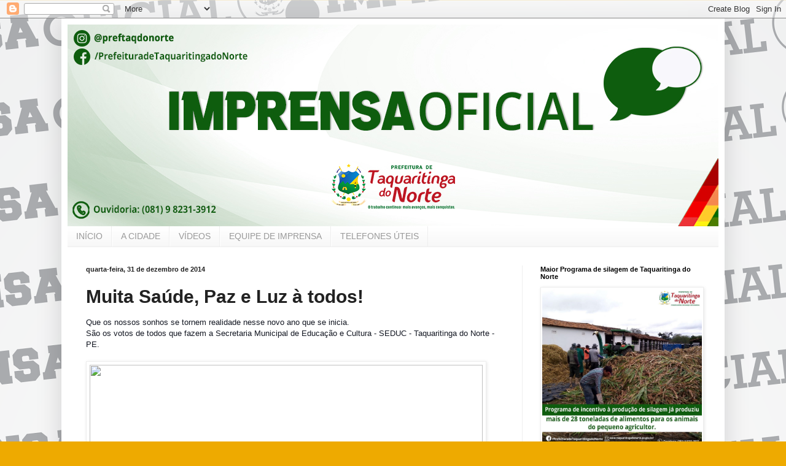

--- FILE ---
content_type: text/html; charset=UTF-8
request_url: https://imprensataqdonorte.blogspot.com/2014/12/muita-saude-paz-e-luz-todos.html
body_size: 32138
content:
<!DOCTYPE html>
<html class='v2' dir='ltr' lang='pt-BR'>
<head>
<link href='https://www.blogger.com/static/v1/widgets/335934321-css_bundle_v2.css' rel='stylesheet' type='text/css'/>
<meta content='width=1100' name='viewport'/>
<meta content='text/html; charset=UTF-8' http-equiv='Content-Type'/>
<meta content='blogger' name='generator'/>
<link href='https://imprensataqdonorte.blogspot.com/favicon.ico' rel='icon' type='image/x-icon'/>
<link href='https://imprensataqdonorte.blogspot.com/2014/12/muita-saude-paz-e-luz-todos.html' rel='canonical'/>
<link rel="alternate" type="application/atom+xml" title="Imprensa Oficial - Atom" href="https://imprensataqdonorte.blogspot.com/feeds/posts/default" />
<link rel="alternate" type="application/rss+xml" title="Imprensa Oficial - RSS" href="https://imprensataqdonorte.blogspot.com/feeds/posts/default?alt=rss" />
<link rel="service.post" type="application/atom+xml" title="Imprensa Oficial - Atom" href="https://www.blogger.com/feeds/2487603018073863421/posts/default" />

<link rel="alternate" type="application/atom+xml" title="Imprensa Oficial - Atom" href="https://imprensataqdonorte.blogspot.com/feeds/5375616497066854873/comments/default" />
<!--Can't find substitution for tag [blog.ieCssRetrofitLinks]-->
<link href='https://scontent-b-gru.xx.fbcdn.net/hphotos-xpa1/t31.0-8/10887187_695308477256593_2342135578112139924_o.jpg' rel='image_src'/>
<meta content='https://imprensataqdonorte.blogspot.com/2014/12/muita-saude-paz-e-luz-todos.html' property='og:url'/>
<meta content='Muita Saúde, Paz e Luz à todos!' property='og:title'/>
<meta content='Que os nossos sonhos se tornem realidade nesse novo ano que se inicia. São os votos de todos que fazem a Secretaria Municipal de Educação e ...' property='og:description'/>
<meta content='https://lh3.googleusercontent.com/blogger_img_proxy/AEn0k_tjgeIxKKjYxUdbK8XD24CcKZU_1PLCs5mVIKEgChMTkv0ih6JkxVRyeE2z4LUGS7X-ZT6OWygls6lhei1TStrryHUOIF85cKg783brSF1PuLP4rDyraDzaS09S4BsF1RiDuZIauK6d6OytvabtO60jKIEJTqGhuwwiizmIwHyys4sAM5CmvQGjKZU--qIb=w1200-h630-p-k-no-nu' property='og:image'/>
<title>Imprensa Oficial: Muita Saúde, Paz e Luz à todos!</title>
<style id='page-skin-1' type='text/css'><!--
/*
-----------------------------------------------
Blogger Template Style
Name:     Simple
Designer: Blogger
URL:      www.blogger.com
----------------------------------------------- */
/* Content
----------------------------------------------- */
body {
font: normal normal 12px Arial, Tahoma, Helvetica, FreeSans, sans-serif;
color: #222222;
background: #eeaa00 url(//3.bp.blogspot.com/-GUS23p2lgSg/WO4mdertROI/AAAAAAAAgyY/SUlEiUmp4aYPt5ry5JRqyaTiSKvlta6YwCK4B/s0/PAPEL%2BDE%2BPAREDE.png) repeat scroll top center;
padding: 0 40px 40px 40px;
}
html body .region-inner {
min-width: 0;
max-width: 100%;
width: auto;
}
h2 {
font-size: 22px;
}
a:link {
text-decoration:none;
color: #cc6611;
}
a:visited {
text-decoration:none;
color: #888888;
}
a:hover {
text-decoration:underline;
color: #ff9900;
}
.body-fauxcolumn-outer .fauxcolumn-inner {
background: transparent none repeat scroll top left;
_background-image: none;
}
.body-fauxcolumn-outer .cap-top {
position: absolute;
z-index: 1;
height: 400px;
width: 100%;
}
.body-fauxcolumn-outer .cap-top .cap-left {
width: 100%;
background: transparent none repeat-x scroll top left;
_background-image: none;
}
.content-outer {
-moz-box-shadow: 0 0 40px rgba(0, 0, 0, .15);
-webkit-box-shadow: 0 0 5px rgba(0, 0, 0, .15);
-goog-ms-box-shadow: 0 0 10px #333333;
box-shadow: 0 0 40px rgba(0, 0, 0, .15);
margin-bottom: 1px;
}
.content-inner {
padding: 10px 10px;
}
.content-inner {
background-color: #ffffff;
}
/* Header
----------------------------------------------- */
.header-outer {
background: #cc6611 url(https://resources.blogblog.com/blogblog/data/1kt/simple/gradients_light.png) repeat-x scroll 0 -400px;
_background-image: none;
}
.Header h1 {
font: normal normal 60px Arial, Tahoma, Helvetica, FreeSans, sans-serif;
color: #ffffff;
text-shadow: 1px 2px 3px rgba(0, 0, 0, .2);
}
.Header h1 a {
color: #ffffff;
}
.Header .description {
font-size: 140%;
color: #ffffff;
}
.header-inner .Header .titlewrapper {
padding: 22px 30px;
}
.header-inner .Header .descriptionwrapper {
padding: 0 30px;
}
/* Tabs
----------------------------------------------- */
.tabs-inner .section:first-child {
border-top: 0 solid #eeeeee;
}
.tabs-inner .section:first-child ul {
margin-top: -0;
border-top: 0 solid #eeeeee;
border-left: 0 solid #eeeeee;
border-right: 0 solid #eeeeee;
}
.tabs-inner .widget ul {
background: #f5f5f5 url(https://resources.blogblog.com/blogblog/data/1kt/simple/gradients_light.png) repeat-x scroll 0 -800px;
_background-image: none;
border-bottom: 1px solid #eeeeee;
margin-top: 0;
margin-left: -30px;
margin-right: -30px;
}
.tabs-inner .widget li a {
display: inline-block;
padding: .6em 1em;
font: normal normal 14px Arial, Tahoma, Helvetica, FreeSans, sans-serif;
color: #999999;
border-left: 1px solid #ffffff;
border-right: 1px solid #eeeeee;
}
.tabs-inner .widget li:first-child a {
border-left: none;
}
.tabs-inner .widget li.selected a, .tabs-inner .widget li a:hover {
color: #000000;
background-color: #eeeeee;
text-decoration: none;
}
/* Columns
----------------------------------------------- */
.main-outer {
border-top: 0 solid #eeeeee;
}
.fauxcolumn-left-outer .fauxcolumn-inner {
border-right: 1px solid #eeeeee;
}
.fauxcolumn-right-outer .fauxcolumn-inner {
border-left: 1px solid #eeeeee;
}
/* Headings
----------------------------------------------- */
div.widget > h2,
div.widget h2.title {
margin: 0 0 1em 0;
font: normal bold 11px Arial, Tahoma, Helvetica, FreeSans, sans-serif;
color: #000000;
}
/* Widgets
----------------------------------------------- */
.widget .zippy {
color: #999999;
text-shadow: 2px 2px 1px rgba(0, 0, 0, .1);
}
.widget .popular-posts ul {
list-style: none;
}
/* Posts
----------------------------------------------- */
h2.date-header {
font: normal bold 11px Arial, Tahoma, Helvetica, FreeSans, sans-serif;
}
.date-header span {
background-color: transparent;
color: #222222;
padding: inherit;
letter-spacing: inherit;
margin: inherit;
}
.main-inner {
padding-top: 30px;
padding-bottom: 30px;
}
.main-inner .column-center-inner {
padding: 0 15px;
}
.main-inner .column-center-inner .section {
margin: 0 15px;
}
.post {
margin: 0 0 25px 0;
}
h3.post-title, .comments h4 {
font: normal bold 30px Arial, Tahoma, Helvetica, FreeSans, sans-serif;
margin: .75em 0 0;
}
.post-body {
font-size: 110%;
line-height: 1.4;
position: relative;
}
.post-body img, .post-body .tr-caption-container, .Profile img, .Image img,
.BlogList .item-thumbnail img {
padding: 2px;
background: #ffffff;
border: 1px solid #eeeeee;
-moz-box-shadow: 1px 1px 5px rgba(0, 0, 0, .1);
-webkit-box-shadow: 1px 1px 5px rgba(0, 0, 0, .1);
box-shadow: 1px 1px 5px rgba(0, 0, 0, .1);
}
.post-body img, .post-body .tr-caption-container {
padding: 5px;
}
.post-body .tr-caption-container {
color: #222222;
}
.post-body .tr-caption-container img {
padding: 0;
background: transparent;
border: none;
-moz-box-shadow: 0 0 0 rgba(0, 0, 0, .1);
-webkit-box-shadow: 0 0 0 rgba(0, 0, 0, .1);
box-shadow: 0 0 0 rgba(0, 0, 0, .1);
}
.post-header {
margin: 0 0 1.5em;
line-height: 1.6;
font-size: 90%;
}
.post-footer {
margin: 20px -2px 0;
padding: 5px 10px;
color: #666666;
background-color: #f9f9f9;
border-bottom: 1px solid #eeeeee;
line-height: 1.6;
font-size: 90%;
}
#comments .comment-author {
padding-top: 1.5em;
border-top: 1px solid #eeeeee;
background-position: 0 1.5em;
}
#comments .comment-author:first-child {
padding-top: 0;
border-top: none;
}
.avatar-image-container {
margin: .2em 0 0;
}
#comments .avatar-image-container img {
border: 1px solid #eeeeee;
}
/* Comments
----------------------------------------------- */
.comments .comments-content .icon.blog-author {
background-repeat: no-repeat;
background-image: url([data-uri]);
}
.comments .comments-content .loadmore a {
border-top: 1px solid #999999;
border-bottom: 1px solid #999999;
}
.comments .comment-thread.inline-thread {
background-color: #f9f9f9;
}
.comments .continue {
border-top: 2px solid #999999;
}
/* Accents
---------------------------------------------- */
.section-columns td.columns-cell {
border-left: 1px solid #eeeeee;
}
.blog-pager {
background: transparent none no-repeat scroll top center;
}
.blog-pager-older-link, .home-link,
.blog-pager-newer-link {
background-color: #ffffff;
padding: 5px;
}
.footer-outer {
border-top: 0 dashed #bbbbbb;
}
/* Mobile
----------------------------------------------- */
body.mobile  {
background-size: auto;
}
.mobile .body-fauxcolumn-outer {
background: transparent none repeat scroll top left;
}
.mobile .body-fauxcolumn-outer .cap-top {
background-size: 100% auto;
}
.mobile .content-outer {
-webkit-box-shadow: 0 0 3px rgba(0, 0, 0, .15);
box-shadow: 0 0 3px rgba(0, 0, 0, .15);
}
.mobile .tabs-inner .widget ul {
margin-left: 0;
margin-right: 0;
}
.mobile .post {
margin: 0;
}
.mobile .main-inner .column-center-inner .section {
margin: 0;
}
.mobile .date-header span {
padding: 0.1em 10px;
margin: 0 -10px;
}
.mobile h3.post-title {
margin: 0;
}
.mobile .blog-pager {
background: transparent none no-repeat scroll top center;
}
.mobile .footer-outer {
border-top: none;
}
.mobile .main-inner, .mobile .footer-inner {
background-color: #ffffff;
}
.mobile-index-contents {
color: #222222;
}
.mobile-link-button {
background-color: #cc6611;
}
.mobile-link-button a:link, .mobile-link-button a:visited {
color: #ffffff;
}
.mobile .tabs-inner .section:first-child {
border-top: none;
}
.mobile .tabs-inner .PageList .widget-content {
background-color: #eeeeee;
color: #000000;
border-top: 1px solid #eeeeee;
border-bottom: 1px solid #eeeeee;
}
.mobile .tabs-inner .PageList .widget-content .pagelist-arrow {
border-left: 1px solid #eeeeee;
}

--></style>
<style id='template-skin-1' type='text/css'><!--
body {
min-width: 1080px;
}
.content-outer, .content-fauxcolumn-outer, .region-inner {
min-width: 1080px;
max-width: 1080px;
_width: 1080px;
}
.main-inner .columns {
padding-left: 0px;
padding-right: 320px;
}
.main-inner .fauxcolumn-center-outer {
left: 0px;
right: 320px;
/* IE6 does not respect left and right together */
_width: expression(this.parentNode.offsetWidth -
parseInt("0px") -
parseInt("320px") + 'px');
}
.main-inner .fauxcolumn-left-outer {
width: 0px;
}
.main-inner .fauxcolumn-right-outer {
width: 320px;
}
.main-inner .column-left-outer {
width: 0px;
right: 100%;
margin-left: -0px;
}
.main-inner .column-right-outer {
width: 320px;
margin-right: -320px;
}
#layout {
min-width: 0;
}
#layout .content-outer {
min-width: 0;
width: 800px;
}
#layout .region-inner {
min-width: 0;
width: auto;
}
body#layout div.add_widget {
padding: 8px;
}
body#layout div.add_widget a {
margin-left: 32px;
}
--></style>
<style>
    body {background-image:url(\/\/3.bp.blogspot.com\/-GUS23p2lgSg\/WO4mdertROI\/AAAAAAAAgyY\/SUlEiUmp4aYPt5ry5JRqyaTiSKvlta6YwCK4B\/s0\/PAPEL%2BDE%2BPAREDE.png);}
    
@media (max-width: 200px) { body {background-image:url(\/\/3.bp.blogspot.com\/-GUS23p2lgSg\/WO4mdertROI\/AAAAAAAAgyY\/SUlEiUmp4aYPt5ry5JRqyaTiSKvlta6YwCK4B\/w200\/PAPEL%2BDE%2BPAREDE.png);}}
@media (max-width: 400px) and (min-width: 201px) { body {background-image:url(\/\/3.bp.blogspot.com\/-GUS23p2lgSg\/WO4mdertROI\/AAAAAAAAgyY\/SUlEiUmp4aYPt5ry5JRqyaTiSKvlta6YwCK4B\/w400\/PAPEL%2BDE%2BPAREDE.png);}}
@media (max-width: 800px) and (min-width: 401px) { body {background-image:url(\/\/3.bp.blogspot.com\/-GUS23p2lgSg\/WO4mdertROI\/AAAAAAAAgyY\/SUlEiUmp4aYPt5ry5JRqyaTiSKvlta6YwCK4B\/w800\/PAPEL%2BDE%2BPAREDE.png);}}
@media (max-width: 1200px) and (min-width: 801px) { body {background-image:url(\/\/3.bp.blogspot.com\/-GUS23p2lgSg\/WO4mdertROI\/AAAAAAAAgyY\/SUlEiUmp4aYPt5ry5JRqyaTiSKvlta6YwCK4B\/w1200\/PAPEL%2BDE%2BPAREDE.png);}}
/* Last tag covers anything over one higher than the previous max-size cap. */
@media (min-width: 1201px) { body {background-image:url(\/\/3.bp.blogspot.com\/-GUS23p2lgSg\/WO4mdertROI\/AAAAAAAAgyY\/SUlEiUmp4aYPt5ry5JRqyaTiSKvlta6YwCK4B\/w1600\/PAPEL%2BDE%2BPAREDE.png);}}
  </style>
<script type='text/javascript'>
        (function(i,s,o,g,r,a,m){i['GoogleAnalyticsObject']=r;i[r]=i[r]||function(){
        (i[r].q=i[r].q||[]).push(arguments)},i[r].l=1*new Date();a=s.createElement(o),
        m=s.getElementsByTagName(o)[0];a.async=1;a.src=g;m.parentNode.insertBefore(a,m)
        })(window,document,'script','https://www.google-analytics.com/analytics.js','ga');
        ga('create', 'UA-45963422-1', 'auto', 'blogger');
        ga('blogger.send', 'pageview');
      </script>
<link href='https://www.blogger.com/dyn-css/authorization.css?targetBlogID=2487603018073863421&amp;zx=8e013c30-582b-4d97-91ce-0aca62c70475' media='none' onload='if(media!=&#39;all&#39;)media=&#39;all&#39;' rel='stylesheet'/><noscript><link href='https://www.blogger.com/dyn-css/authorization.css?targetBlogID=2487603018073863421&amp;zx=8e013c30-582b-4d97-91ce-0aca62c70475' rel='stylesheet'/></noscript>
<meta name='google-adsense-platform-account' content='ca-host-pub-1556223355139109'/>
<meta name='google-adsense-platform-domain' content='blogspot.com'/>

</head>
<body class='loading variant-bold'>
<div class='navbar section' id='navbar' name='Navbar'><div class='widget Navbar' data-version='1' id='Navbar1'><script type="text/javascript">
    function setAttributeOnload(object, attribute, val) {
      if(window.addEventListener) {
        window.addEventListener('load',
          function(){ object[attribute] = val; }, false);
      } else {
        window.attachEvent('onload', function(){ object[attribute] = val; });
      }
    }
  </script>
<div id="navbar-iframe-container"></div>
<script type="text/javascript" src="https://apis.google.com/js/platform.js"></script>
<script type="text/javascript">
      gapi.load("gapi.iframes:gapi.iframes.style.bubble", function() {
        if (gapi.iframes && gapi.iframes.getContext) {
          gapi.iframes.getContext().openChild({
              url: 'https://www.blogger.com/navbar/2487603018073863421?po\x3d5375616497066854873\x26origin\x3dhttps://imprensataqdonorte.blogspot.com',
              where: document.getElementById("navbar-iframe-container"),
              id: "navbar-iframe"
          });
        }
      });
    </script><script type="text/javascript">
(function() {
var script = document.createElement('script');
script.type = 'text/javascript';
script.src = '//pagead2.googlesyndication.com/pagead/js/google_top_exp.js';
var head = document.getElementsByTagName('head')[0];
if (head) {
head.appendChild(script);
}})();
</script>
</div></div>
<div class='body-fauxcolumns'>
<div class='fauxcolumn-outer body-fauxcolumn-outer'>
<div class='cap-top'>
<div class='cap-left'></div>
<div class='cap-right'></div>
</div>
<div class='fauxborder-left'>
<div class='fauxborder-right'></div>
<div class='fauxcolumn-inner'>
</div>
</div>
<div class='cap-bottom'>
<div class='cap-left'></div>
<div class='cap-right'></div>
</div>
</div>
</div>
<div class='content'>
<div class='content-fauxcolumns'>
<div class='fauxcolumn-outer content-fauxcolumn-outer'>
<div class='cap-top'>
<div class='cap-left'></div>
<div class='cap-right'></div>
</div>
<div class='fauxborder-left'>
<div class='fauxborder-right'></div>
<div class='fauxcolumn-inner'>
</div>
</div>
<div class='cap-bottom'>
<div class='cap-left'></div>
<div class='cap-right'></div>
</div>
</div>
</div>
<div class='content-outer'>
<div class='content-cap-top cap-top'>
<div class='cap-left'></div>
<div class='cap-right'></div>
</div>
<div class='fauxborder-left content-fauxborder-left'>
<div class='fauxborder-right content-fauxborder-right'></div>
<div class='content-inner'>
<header>
<div class='header-outer'>
<div class='header-cap-top cap-top'>
<div class='cap-left'></div>
<div class='cap-right'></div>
</div>
<div class='fauxborder-left header-fauxborder-left'>
<div class='fauxborder-right header-fauxborder-right'></div>
<div class='region-inner header-inner'>
<div class='header section' id='header' name='Cabeçalho'><div class='widget Header' data-version='1' id='Header1'>
<div id='header-inner'>
<a href='https://imprensataqdonorte.blogspot.com/' style='display: block'>
<img alt='Imprensa Oficial' height='329px; ' id='Header1_headerimg' src='https://blogger.googleusercontent.com/img/b/R29vZ2xl/AVvXsEgGLbVcsMRyH5IzAXlqisDG0-ogJKsARwvjrsYDjOvGuLmIPey7IUlNp4erHfxxE1-s0g6ID9L1AQ9sjDdzyU-P5vahBTajCI9AY7M9BdCZvj0eVOF3ya3Qa_kzigr_W9qoy-FkRaNfLKU/s1060/baner.jpg' style='display: block' width='1060px; '/>
</a>
</div>
</div></div>
</div>
</div>
<div class='header-cap-bottom cap-bottom'>
<div class='cap-left'></div>
<div class='cap-right'></div>
</div>
</div>
</header>
<div class='tabs-outer'>
<div class='tabs-cap-top cap-top'>
<div class='cap-left'></div>
<div class='cap-right'></div>
</div>
<div class='fauxborder-left tabs-fauxborder-left'>
<div class='fauxborder-right tabs-fauxborder-right'></div>
<div class='region-inner tabs-inner'>
<div class='tabs section' id='crosscol' name='Entre colunas'><div class='widget PageList' data-version='1' id='PageList2'>
<h2>Páginas</h2>
<div class='widget-content'>
<ul>
<li>
<a href='https://imprensataqdonorte.blogspot.com/'>INÍCIO</a>
</li>
<li>
<a href='https://imprensataqdonorte.blogspot.com/p/a-cidade.html'>A CIDADE</a>
</li>
<li>
<a href='https://imprensataqdonorte.blogspot.com/p/taquaritinga-antiga.html'>VÍDEOS </a>
</li>
<li>
<a href='https://imprensataqdonorte.blogspot.com/p/equipe-de-imprensa.html'>EQUIPE DE IMPRENSA</a>
</li>
<li>
<a href='https://imprensataqdonorte.blogspot.com/p/telefones-teis.html'>TELEFONES ÚTEIS</a>
</li>
</ul>
<div class='clear'></div>
</div>
</div></div>
<div class='tabs no-items section' id='crosscol-overflow' name='Cross-Column 2'></div>
</div>
</div>
<div class='tabs-cap-bottom cap-bottom'>
<div class='cap-left'></div>
<div class='cap-right'></div>
</div>
</div>
<div class='main-outer'>
<div class='main-cap-top cap-top'>
<div class='cap-left'></div>
<div class='cap-right'></div>
</div>
<div class='fauxborder-left main-fauxborder-left'>
<div class='fauxborder-right main-fauxborder-right'></div>
<div class='region-inner main-inner'>
<div class='columns fauxcolumns'>
<div class='fauxcolumn-outer fauxcolumn-center-outer'>
<div class='cap-top'>
<div class='cap-left'></div>
<div class='cap-right'></div>
</div>
<div class='fauxborder-left'>
<div class='fauxborder-right'></div>
<div class='fauxcolumn-inner'>
</div>
</div>
<div class='cap-bottom'>
<div class='cap-left'></div>
<div class='cap-right'></div>
</div>
</div>
<div class='fauxcolumn-outer fauxcolumn-left-outer'>
<div class='cap-top'>
<div class='cap-left'></div>
<div class='cap-right'></div>
</div>
<div class='fauxborder-left'>
<div class='fauxborder-right'></div>
<div class='fauxcolumn-inner'>
</div>
</div>
<div class='cap-bottom'>
<div class='cap-left'></div>
<div class='cap-right'></div>
</div>
</div>
<div class='fauxcolumn-outer fauxcolumn-right-outer'>
<div class='cap-top'>
<div class='cap-left'></div>
<div class='cap-right'></div>
</div>
<div class='fauxborder-left'>
<div class='fauxborder-right'></div>
<div class='fauxcolumn-inner'>
</div>
</div>
<div class='cap-bottom'>
<div class='cap-left'></div>
<div class='cap-right'></div>
</div>
</div>
<!-- corrects IE6 width calculation -->
<div class='columns-inner'>
<div class='column-center-outer'>
<div class='column-center-inner'>
<div class='main section' id='main' name='Principal'><div class='widget Blog' data-version='1' id='Blog1'>
<div class='blog-posts hfeed'>

          <div class="date-outer">
        
<h2 class='date-header'><span>quarta-feira, 31 de dezembro de 2014</span></h2>

          <div class="date-posts">
        
<div class='post-outer'>
<div class='post hentry uncustomized-post-template' itemprop='blogPost' itemscope='itemscope' itemtype='http://schema.org/BlogPosting'>
<meta content='https://scontent-b-gru.xx.fbcdn.net/hphotos-xpa1/t31.0-8/10887187_695308477256593_2342135578112139924_o.jpg' itemprop='image_url'/>
<meta content='2487603018073863421' itemprop='blogId'/>
<meta content='5375616497066854873' itemprop='postId'/>
<a name='5375616497066854873'></a>
<h3 class='post-title entry-title' itemprop='name'>
Muita Saúde, Paz e Luz à todos!
</h3>
<div class='post-header'>
<div class='post-header-line-1'></div>
</div>
<div class='post-body entry-content' id='post-body-5375616497066854873' itemprop='description articleBody'>
<span style="font-family: Verdana, sans-serif;"><span style="background-color: white; color: #141823; line-height: 18px;">Que os nossos sonhos se tornem realidade nesse novo ano que se inicia.</span><br style="background-color: white; color: #141823; line-height: 18px;" /><span style="background-color: white; color: #141823; line-height: 18px;">São os votos de todos que fazem a Secretaria Municipal de Educação e Cultura - SEDUC - Taquaritinga do Norte - PE.</span></span><br />
<br />
<img height="402" src="https://scontent-b-gru.xx.fbcdn.net/hphotos-xpa1/t31.0-8/10887187_695308477256593_2342135578112139924_o.jpg" width="640" />
<div style='clear: both;'></div>
</div>
<div class='post-footer'>
<div class='post-footer-line post-footer-line-1'>
<span class='post-author vcard'>
Por: Assessoria de Comunicação
<span class='fn' itemprop='author' itemscope='itemscope' itemtype='http://schema.org/Person'>
<meta content='https://www.blogger.com/profile/06657995744311409400' itemprop='url'/>
<a class='g-profile' href='https://www.blogger.com/profile/06657995744311409400' rel='author' title='author profile'>
<span itemprop='name'>.</span>
</a>
</span>
</span>
<span class='post-timestamp'>
Em
<meta content='https://imprensataqdonorte.blogspot.com/2014/12/muita-saude-paz-e-luz-todos.html' itemprop='url'/>
<a class='timestamp-link' href='https://imprensataqdonorte.blogspot.com/2014/12/muita-saude-paz-e-luz-todos.html' rel='bookmark' title='permanent link'><abbr class='published' itemprop='datePublished' title='2014-12-31T21:33:00-03:00'>31.12.14</abbr></a>
</span>
<span class='post-comment-link'>
</span>
<span class='post-icons'>
<span class='item-control blog-admin pid-1643770403'>
<a href='https://www.blogger.com/post-edit.g?blogID=2487603018073863421&postID=5375616497066854873&from=pencil' title='Editar post'>
<img alt='' class='icon-action' height='18' src='https://resources.blogblog.com/img/icon18_edit_allbkg.gif' width='18'/>
</a>
</span>
</span>
<div class='post-share-buttons goog-inline-block'>
<a class='goog-inline-block share-button sb-email' href='https://www.blogger.com/share-post.g?blogID=2487603018073863421&postID=5375616497066854873&target=email' target='_blank' title='Enviar por e-mail'><span class='share-button-link-text'>Enviar por e-mail</span></a><a class='goog-inline-block share-button sb-blog' href='https://www.blogger.com/share-post.g?blogID=2487603018073863421&postID=5375616497066854873&target=blog' onclick='window.open(this.href, "_blank", "height=270,width=475"); return false;' target='_blank' title='Postar no blog!'><span class='share-button-link-text'>Postar no blog!</span></a><a class='goog-inline-block share-button sb-twitter' href='https://www.blogger.com/share-post.g?blogID=2487603018073863421&postID=5375616497066854873&target=twitter' target='_blank' title='Compartilhar no X'><span class='share-button-link-text'>Compartilhar no X</span></a><a class='goog-inline-block share-button sb-facebook' href='https://www.blogger.com/share-post.g?blogID=2487603018073863421&postID=5375616497066854873&target=facebook' onclick='window.open(this.href, "_blank", "height=430,width=640"); return false;' target='_blank' title='Compartilhar no Facebook'><span class='share-button-link-text'>Compartilhar no Facebook</span></a><a class='goog-inline-block share-button sb-pinterest' href='https://www.blogger.com/share-post.g?blogID=2487603018073863421&postID=5375616497066854873&target=pinterest' target='_blank' title='Compartilhar com o Pinterest'><span class='share-button-link-text'>Compartilhar com o Pinterest</span></a>
</div>
</div>
<div class='post-footer-line post-footer-line-2'>
<span class='post-labels'>
</span>
</div>
<div class='post-footer-line post-footer-line-3'>
<span class='post-location'>
</span>
</div>
</div>
</div>
<div class='comments' id='comments'>
<a name='comments'></a>
</div>
</div>

        </div></div>
      
</div>
<div class='blog-pager' id='blog-pager'>
<span id='blog-pager-newer-link'>
<a class='blog-pager-newer-link' href='https://imprensataqdonorte.blogspot.com/2014/12/retrospectiva-da-seturde-em-2014.html' id='Blog1_blog-pager-newer-link' title='Postagem mais recente'>Postagem mais recente</a>
</span>
<span id='blog-pager-older-link'>
<a class='blog-pager-older-link' href='https://imprensataqdonorte.blogspot.com/2014/12/governo-com-transparencia-fpm-30122014.html' id='Blog1_blog-pager-older-link' title='Postagem mais antiga'>Postagem mais antiga</a>
</span>
<a class='home-link' href='https://imprensataqdonorte.blogspot.com/'>Página inicial</a>
</div>
<div class='clear'></div>
<div class='post-feeds'>
</div>
</div></div>
</div>
</div>
<div class='column-left-outer'>
<div class='column-left-inner'>
<aside>
</aside>
</div>
</div>
<div class='column-right-outer'>
<div class='column-right-inner'>
<aside>
<div class='sidebar section' id='sidebar-right-1'><div class='widget Image' data-version='1' id='Image69'>
<h2>Maior Programa de silagem de Taquaritinga do Norte</h2>
<div class='widget-content'>
<img alt='Maior Programa de silagem de Taquaritinga do Norte' height='1279' id='Image69_img' src='https://blogger.googleusercontent.com/img/b/R29vZ2xl/AVvXsEiQfSCkVvAainzESPG6OXqMdPuk1UPBmCliYLFXRgGoQeIqqjE0bKTK3eEVaGpMMVxiRAhOLDAX7DyofqZpHz2MHtcooLeHPOraF6ntadEDvyTuclyGtcpXQxdxyZtDIFuRXaNE3g8PCpw/' width='1279'/>
<br/>
</div>
<div class='clear'></div>
</div><div class='widget Image' data-version='1' id='Image68'>
<h2>O Trabalho Continua</h2>
<div class='widget-content'>
<img alt='O Trabalho Continua' height='1280' id='Image68_img' src='https://blogger.googleusercontent.com/img/b/R29vZ2xl/AVvXsEiBmhU9juN_jTYvowlCfVv4btqtttpk-W6HB1kqrPTZkHaLHhNn2rAHG247h3c83kA4yRJr9Glopylxvp6ZWMb3rl7HV-DUt6BoYmIvKgbOnGFeKyIiDAw8bJsAHNHrImbDJe4cD-49D_M/' width='1280'/>
<br/>
</div>
<div class='clear'></div>
</div><div class='widget Image' data-version='1' id='Image67'>
<h2>Mais Avanços Mais Conquistas</h2>
<div class='widget-content'>
<img alt='Mais Avanços Mais Conquistas' height='1280' id='Image67_img' src='https://blogger.googleusercontent.com/img/b/R29vZ2xl/AVvXsEi3CcQWtQNeBbuyD_021kKmgay_OQ97nlT2ATdmCl2PLB7FJEBg38WDPSnr1v-NdbIyyS424bhXLYNH8v7FKFSGpoHkjqaORooryMZfeWHRARgZqnLZTnUPkwUEOSPV89wlyf7b_TRId-s/' width='1280'/>
<br/>
</div>
<div class='clear'></div>
</div><div class='widget Image' data-version='1' id='Image66'>
<h2>Maior Programa de Pavimentação da História de Taquaritinga do Norte</h2>
<div class='widget-content'>
<img alt='Maior Programa de Pavimentação da História de Taquaritinga do Norte' height='300' id='Image66_img' src='https://blogger.googleusercontent.com/img/b/R29vZ2xl/AVvXsEgYyAa_Ak9DXVyomzwaGveBk8fNMMcDkzR2uM7atlRZucqr0hoNeHL1J4w5UAKoV7YoFFkP6YonS_hduNWH7AXFHo5r2ShZWiF483CETMTG3UZGWq4T3a_77VboiGW-rb533dKoVLeAMhc/' width='300'/>
<br/>
</div>
<div class='clear'></div>
</div><div class='widget Image' data-version='1' id='Image65'>
<h2>Respeito ao Meio Ambiente</h2>
<div class='widget-content'>
<img alt='Respeito ao Meio Ambiente' height='1280' id='Image65_img' src='https://blogger.googleusercontent.com/img/b/R29vZ2xl/AVvXsEhvFep3Ev4rO8MiJ_uVUYXzFINtkrF4HddS53jeIERprSyjDNYzInLjSeyxPTwoXkV00oW9WY4_w7F6LlAXWNGmbLRgf8lEtVQ1-zsV8aCTcgyROc_PdtgQSoz0igr9izkkKnrQkiVpLdM/' width='1280'/>
<br/>
</div>
<div class='clear'></div>
</div><div class='widget Image' data-version='1' id='Image64'>
<h2>Maior Programa de Pavimentação da História de Taquaritinga</h2>
<div class='widget-content'>
<img alt='Maior Programa de Pavimentação da História de Taquaritinga' height='1280' id='Image64_img' src='https://blogger.googleusercontent.com/img/b/R29vZ2xl/AVvXsEhCK6owz6GAIKGBbkM5rJKMes51ZD7i8W3TBekNqgtHJJxS3BDmSkcv0tIc3NAdeRgO6mW_1i7HaqJH1aibdWgnbjfV1ZEqyIyC6rZqowH5enF2dUMrJ5ROjEFXX9lfwwhSPawcGhRnsW8/' width='1280'/>
<br/>
</div>
<div class='clear'></div>
</div><div class='widget Image' data-version='1' id='Image63'>
<h2>Maior Programa de Pavimentação da História de Taquaritinga do Norte</h2>
<div class='widget-content'>
<img alt='Maior Programa de Pavimentação da História de Taquaritinga do Norte' height='300' id='Image63_img' src='https://blogger.googleusercontent.com/img/b/R29vZ2xl/AVvXsEjtjivFd5Bx133psk4kwh3HalzFWDloVMxiu3m1l1tKXjZEN_qTSANdDdTBMXY3IwQRICZB49clfqUxWKExJw8kYobBm5uKiPBcpQn8Rkkz1y_pzIoNLErcgkxPsgRQ7j-ibkltW5qcRDA/' width='300'/>
<br/>
</div>
<div class='clear'></div>
</div><div class='widget Image' data-version='1' id='Image62'>
<h2>Melhoria das estradas</h2>
<div class='widget-content'>
<img alt='Melhoria das estradas' height='1280' id='Image62_img' src='https://blogger.googleusercontent.com/img/b/R29vZ2xl/AVvXsEi8WYcEi8c73pJ_iyrbC3QemV96lTmKX87kcnMGBSS7HVOUAMXGqDCUb7WYzHaUtk8H6OCNaB3a0ZXWikQzZRRI3SEZqaam5VnLfGUuJ7SOLF8JPNLlH3gbiqYp5SANxg0M7l19b5Uvnj4/' width='1280'/>
<br/>
</div>
<div class='clear'></div>
</div><div class='widget Image' data-version='1' id='Image61'>
<h2>Juntos vamos vencer o coronavírus</h2>
<div class='widget-content'>
<img alt='Juntos vamos vencer o coronavírus' height='300' id='Image61_img' src='https://blogger.googleusercontent.com/img/b/R29vZ2xl/AVvXsEgrEBCEK3FE1DQTCYVqRGDj2pKImsfme10crC4zQOdUlX-j3b4dj_qLJ03qqOM0JbQZu8Tu1SLsU9B4KWCRZLMuhN0V-psEsEjIPAMVvcjuGt3qZA1t80OhUcLfKPJC9X-oKUP63IHVE_c/' width='300'/>
<br/>
</div>
<div class='clear'></div>
</div><div class='widget Image' data-version='1' id='Image60'>
<h2>Manutenção das estradas de Taquaritinga do Norte</h2>
<div class='widget-content'>
<img alt='Manutenção das estradas de Taquaritinga do Norte' height='300' id='Image60_img' src='https://blogger.googleusercontent.com/img/b/R29vZ2xl/AVvXsEhFH9ssBhs9xc5auPm6PROa3RWvjzwKV_JQGStDSoIHNx3aheljORsq3D_lqO2A1urO6dVAMZkgGY0Jb7e15I-u2K2THCw8QjTK1Hui8Tatp-JxRfcNxPGqi7jJ2JFudbJiZJFmDTiPHTs/' width='300'/>
<br/>
</div>
<div class='clear'></div>
</div><div class='widget Image' data-version='1' id='Image59'>
<h2>Taquaritinga do Norte - Capital do café</h2>
<div class='widget-content'>
<img alt='Taquaritinga do Norte - Capital do café' height='300' id='Image59_img' src='https://blogger.googleusercontent.com/img/b/R29vZ2xl/AVvXsEg2ODLbypSXq0LrzHWJhg4qxQr73xK6zdVhiIdHAC9FieJFQEIGzLmTj9ISjzGjPeDF5ASc332ANyTboZA2jnLGW8dv1kURn5PU7-FBcEKrOZqo0UzKACNM2bdmPycHlHA3TH5ABN7wgrc/' width='300'/>
<br/>
</div>
<div class='clear'></div>
</div><div class='widget Image' data-version='1' id='Image58'>
<h2>Juntos vamos vencer o coronavírus</h2>
<div class='widget-content'>
<img alt='Juntos vamos vencer o coronavírus' height='300' id='Image58_img' src='https://blogger.googleusercontent.com/img/b/R29vZ2xl/AVvXsEiICOJS29bY3cbHmPHSBhQ0yQaiZgTp25nkH9Y-H4nWPZvAf9_Pi7Fm9dZa6PvJhfMVFqSPnSZtDNZXFdKgSqZBx6zCVNZh-BDemNEzRIcffehlXbORcmCa18KUZYPfftNTOAaWkerDoLU/' width='300'/>
<br/>
</div>
<div class='clear'></div>
</div><div class='widget Image' data-version='1' id='Image57'>
<h2>Juntos vamos vencer o coronavírus</h2>
<div class='widget-content'>
<img alt='Juntos vamos vencer o coronavírus' height='300' id='Image57_img' src='https://blogger.googleusercontent.com/img/b/R29vZ2xl/AVvXsEjDgOCTvmnNHwocwhG9jZzT4mA2J0asR87md3fD_RyTvp8QJAskKfiyziw2xq8bTwIBdQSg1YLSiI8cgWpFD1v9-YN1vz9OMK-O3YemsNu2My1_6B6-cNlnsLVXMFL1cN-eSQWHZhXuBUs/' width='300'/>
<br/>
</div>
<div class='clear'></div>
</div><div class='widget Image' data-version='1' id='Image56'>
<h2>Juntos vamos vencer o coronavírus</h2>
<div class='widget-content'>
<img alt='Juntos vamos vencer o coronavírus' height='300' id='Image56_img' src='https://blogger.googleusercontent.com/img/b/R29vZ2xl/AVvXsEjEq8yrRngNOjhhU3LlmfyzNwEMQF3u11mIQ6kC2l1mce6JZEFYS_8G4VusZ_9mSKCavAqvHbz-oAdw3UcnUSt3SBSKMfEjQN5ZAkKDw-sb6RgUvIbjkwJzymueto6Zv22BKvQyjWHOsRw/' width='300'/>
<br/>
</div>
<div class='clear'></div>
</div><div class='widget Image' data-version='1' id='Image55'>
<div class='widget-content'>
<a href='Combate as muriçocas'>
<img alt='' height='300' id='Image55_img' src='https://blogger.googleusercontent.com/img/b/R29vZ2xl/AVvXsEiG7BQznO0ndcDB_fV_FEOIOWxnrygULX6Y6izoWofQnbERm0akWkbLe5SbUgZ6YFsZ9YKB3q7AGCe_vRCkADeU-GVJCSF8pdBo9_JunFUYNqTZpR8BWqotnlswkaHnr25WAOlR7TTfvX4/' width='300'/>
</a>
<br/>
</div>
<div class='clear'></div>
</div><div class='widget Image' data-version='1' id='Image54'>
<h2>Ouvidoria</h2>
<div class='widget-content'>
<img alt='Ouvidoria' height='101' id='Image54_img' src='https://blogger.googleusercontent.com/img/b/R29vZ2xl/AVvXsEiBIA-IS0u_Pk2HROM3WqyF4QqJDAs30XsArQGeDtPnZvjH2M7fylJR2LNAr4n4KkabMeMm3gw-fKK9K-Tzcwoo_oZe7_gbQqG-j_ccGm9YVguUPPDeHCVkApRS1DA3NEvMmTTqbkvGb-s/s260/4d6f741b-7e85-4191-8214-c0ac83a3f67a+%25281%2529.jfif' width='260'/>
<br/>
</div>
<div class='clear'></div>
</div><div class='widget Image' data-version='1' id='Image53'>
<h2>Maior Programa de Pavimentação da história de Taquaritinga</h2>
<div class='widget-content'>
<img alt='Maior Programa de Pavimentação da história de Taquaritinga' height='260' id='Image53_img' src='https://blogger.googleusercontent.com/img/b/R29vZ2xl/AVvXsEhwLGeJcoIA2pv_fTzNcgNykUMjkTyj5HdvOxlPyZiP2x-mYe79bCh7oSwUUuJhr6Sj4LuGCzj2XTLtVub5LIl_1v5YHWTdbuF7D-VehtdQb7Alshf1QCVgGCrrVVRN1b13ZNlCpVoOvZY/s260/107966167_1199951327028939_5357381882165378950_o.jpg' width='260'/>
<br/>
</div>
<div class='clear'></div>
</div><div class='widget Image' data-version='1' id='Image52'>
<h2>Maior Programa de Pavimentação da história de Taquaritinga</h2>
<div class='widget-content'>
<img alt='Maior Programa de Pavimentação da história de Taquaritinga' height='260' id='Image52_img' src='https://blogger.googleusercontent.com/img/b/R29vZ2xl/AVvXsEhPCIF3I8ZxAalFVEooCMXJ51m7AXc4x8YW3Io1dpYlua6bwrxMVhEcPDZW4FUVh9rs0GDsNBy9hHEZWwdkwM8edN0roBEuUDSHR1ZkRr8OrMQYZXaf9fmq8lS5YENW4MPAqnO8-EqO-mc/s260/107611871_1195819280775477_1154191019197801766_o.jpg' width='260'/>
<br/>
</div>
<div class='clear'></div>
</div><div class='widget Image' data-version='1' id='Image51'>
<h2>Maior Programa de Pavimentação da História de Taquaritinga</h2>
<div class='widget-content'>
<img alt='Maior Programa de Pavimentação da História de Taquaritinga' height='260' id='Image51_img' src='https://blogger.googleusercontent.com/img/b/R29vZ2xl/AVvXsEj5pXXc4ccFepEsSw8HtTAt8__SVnaJZBnF-kaLsTncR1_CFd2GLMLybvS31vKlbeELB7i1MYG9k8Q8zj0h8xvOPEivgiaT34bdnbiaWoElvjui1eLHPCfzlWDU231nta69dMbwzmCqgq8/s260/109133807_1198883503802388_2689622447303092753_o.jpg' width='260'/>
<br/>
</div>
<div class='clear'></div>
</div><div class='widget Image' data-version='1' id='Image50'>
<h2>Maior Programa de Pavimentação da história de Taquaritinga</h2>
<div class='widget-content'>
<img alt='Maior Programa de Pavimentação da história de Taquaritinga' height='260' id='Image50_img' src='https://blogger.googleusercontent.com/img/b/R29vZ2xl/AVvXsEieeIH3vfZvmuudddFhLqpJvlk9Vg-3CtMBPz-WxREJ7OoeAT-RdO_bTICOgKkRTCkMa0bfzkGB7tHhsEWRpx-5d-qkKjZba5YZJ7aIcBe6d2uOuJasmlgSBL-f1k4OAKBb8DTpLlq9ZJA/s260/sil+rad.jpg' width='260'/>
<br/>
</div>
<div class='clear'></div>
</div><div class='widget Image' data-version='1' id='Image49'>
<h2>Maior Programa de Pavimentação da História de Taquaritinga</h2>
<div class='widget-content'>
<img alt='Maior Programa de Pavimentação da História de Taquaritinga' height='260' id='Image49_img' src='https://blogger.googleusercontent.com/img/b/R29vZ2xl/AVvXsEj0fA2NCXYpw-8mhO-u6V13uAXmLtnmxgzlnLy9-jInnTShXn-WRYvj27A3LnGEAagW1bRD7_7HWRFp6jnif4zJ0OldIE4IZsPN2A7xIE5GMmDnAHX1T5VGf3z0Jq5TuFJCKn6FAJdc4o8/s260/bei.jpg' width='260'/>
<br/>
</div>
<div class='clear'></div>
</div><div class='widget Image' data-version='1' id='Image29'>
<h2>Maior Programa de Pavimentação da História de Taquaritinga</h2>
<div class='widget-content'>
<img alt='Maior Programa de Pavimentação da História de Taquaritinga' height='260' id='Image29_img' src='https://blogger.googleusercontent.com/img/b/R29vZ2xl/AVvXsEgNH9KTVieOxdG-xrolD_Lcmo3hKGdfcWBdpiaP3ohb609KlpliEgsgv7UI6L3OkCO9fzy94v7EdUUt63jzbRL3EJs1z2r4X3ap-AtaCn9rufwvB0_o9yFFbWlSSJH9AWQ65KbF9wjllm8/s260/aaf2f5b1-ad1b-4aa0-afb2-1054d31ff7df.jpg' width='260'/>
<br/>
</div>
<div class='clear'></div>
</div><div class='widget Image' data-version='1' id='Image48'>
<h2>Maior Programa de Pavimentação da História de Taquaritinga</h2>
<div class='widget-content'>
<img alt='Maior Programa de Pavimentação da História de Taquaritinga' height='260' id='Image48_img' src='https://blogger.googleusercontent.com/img/b/R29vZ2xl/AVvXsEiV-V7sPwQsc3nR1j-JSzwruZJf6GhH3DnT9pVGDLNKc1FS4Pe9QgeIdyIcVABnoirPaxnTbd5h5VSdruRd5dSW3lLxIpOglKM9Q9jwyS-DJALf7gPD6L518zDMKaV61wVHFJQ0uu_dRE4/s260/107629182_1194618317562240_8059258085431528336_o.jpg' width='260'/>
<br/>
</div>
<div class='clear'></div>
</div><div class='widget Image' data-version='1' id='Image47'>
<h2>Maior Programa de Pavimentação da História de Taquaritinga</h2>
<div class='widget-content'>
<img alt='Maior Programa de Pavimentação da História de Taquaritinga' height='260' id='Image47_img' src='https://blogger.googleusercontent.com/img/b/R29vZ2xl/AVvXsEhbTpUs-YcooNWdASRfDC0oJD2B9ol5miPsq7aOIpHCStKBCG7k_SmmE_jGrwh7BPFcWpdZu2xLLurC8h5kb_ARgHET10MVJE11Bw9u3jXt70ZSkj0Lr3tT0A-aG76UfSnyEBMbr94zIqE/s260/107478387_1193970714293667_4722787048176660575_o.jpg' width='260'/>
<br/>
</div>
<div class='clear'></div>
</div><div class='widget Image' data-version='1' id='Image46'>
<h2>Maior Programa de Pavimentação da História de Taquaritinga</h2>
<div class='widget-content'>
<img alt='Maior Programa de Pavimentação da História de Taquaritinga' height='260' id='Image46_img' src='https://blogger.googleusercontent.com/img/b/R29vZ2xl/AVvXsEiY6ZVr6dw9BY21Jcc4wbBlCsMn3RxhVoDvp_DoPD5uGY79yuz4uRYPDuD20XAWspELhscg9JLRxVkaE4hDrzIXzDyEuQr8wQNYkJbFDcoq1VqlwDrqeW0dTM2sYPtt1vV4IyA2baNjCGU/s260/107406752_1194630080894397_1277162782630604582_o.jpg' width='260'/>
<br/>
</div>
<div class='clear'></div>
</div><div class='widget Image' data-version='1' id='Image45'>
<h2>Maior Programa de Pavimentação da História de Taquaritinga</h2>
<div class='widget-content'>
<img alt='Maior Programa de Pavimentação da História de Taquaritinga' height='260' id='Image45_img' src='https://blogger.googleusercontent.com/img/b/R29vZ2xl/AVvXsEgfXTRWhOlSzBRpMaWHZyosf07ReEv7lwhIBB2XNyZDww13uHp3m4pkOVPPBIL1a_cXRHVj1ZEjdzDrZb5WkuM_cCRYSPTRc80Mn2uLfGEURHYR4l0NnVscy_BKnER8622EJVtTZ5rFx5I/s260/107324692_1194618270895578_7378777605029534164_o.jpg' width='260'/>
<br/>
</div>
<div class='clear'></div>
</div><div class='widget Image' data-version='1' id='Image44'>
<h2>Educação</h2>
<div class='widget-content'>
<img alt='Educação' height='260' id='Image44_img' src='https://blogger.googleusercontent.com/img/b/R29vZ2xl/AVvXsEjZry8CIzdQHseJjsHplcXM0LWD3rFDfOe-D7frr45I7RGIzNV2o0RohpaCfkPCVIVzVTndgchTkbpZjn5TGtlSH2QUX-pl63E6O_c5kLzcHQ0JaYqlH3zGRuFIgt54P9_DIaTgl_HS0C4/s260/107144581_1194604200896985_6498468207154166591_o.jpg' width='260'/>
<br/>
</div>
<div class='clear'></div>
</div><div class='widget Image' data-version='1' id='Image43'>
<h2>Maior Programa de Pavimentação da História de Taquaritinga do Norte</h2>
<div class='widget-content'>
<img alt='Maior Programa de Pavimentação da História de Taquaritinga do Norte' height='260' id='Image43_img' src='https://blogger.googleusercontent.com/img/b/R29vZ2xl/AVvXsEgTNCA7kgNtFnBVnpd04kPSMC1tsKqvf9cUlDq0yRwJICr6DIKw3zeu-ZBI5DqivbPbuYazAVhnduq6Qhx99N1KynlePQQtWLJRuiiSeNIS_XFi6THhADZhkSPRfWIM84gIoR8vHVT8HPU/s260/82301085_1191550991202306_1622930321115979596_o.jpg' width='260'/>
<br/>
</div>
<div class='clear'></div>
</div><div class='widget Image' data-version='1' id='Image42'>
<h2>Gestão que mais investiu na agricultura</h2>
<div class='widget-content'>
<img alt='Gestão que mais investiu na agricultura' height='260' id='Image42_img' src='https://blogger.googleusercontent.com/img/b/R29vZ2xl/AVvXsEgxWpZ4PcVT2RuH8FMY2nBAkPfbb_IH7r8gcrCZ4fkoGYbKXMgHMf7pYJVvUdFQzmyZBM6SG-UxxkqqTJv8oqZJZupjKus-ck_ydTsDfAixo51NXlda9Los2ol5SciDjGVWq0O5d9jRD7U/s260/96131427_1147007688989970_4367396559327854592_o.jpg' width='260'/>
<br/>
</div>
<div class='clear'></div>
</div><div class='widget Image' data-version='1' id='Image41'>
<h2>Mais uma obra na comunidade do Jerimum</h2>
<div class='widget-content'>
<img alt='Mais uma obra na comunidade do Jerimum' height='260' id='Image41_img' src='https://blogger.googleusercontent.com/img/b/R29vZ2xl/AVvXsEiG7QZyYtMGkt1OO4p-EIkejb9Qt7hS75XjhLrJVGIPzIUerEIUi_6o9FDBQxTZVGNozkWfLxo_bOd4-vOSr7zHuMRfH4uspsUmuDeedQyhS0tXGjEIiQyIPVjrzUjiPpxf0sxw3jQGH9c/s260/106539920_1188193418204730_8949006103864534903_o.jpg' width='260'/>
<br/>
</div>
<div class='clear'></div>
</div><div class='widget Image' data-version='1' id='Image40'>
<h2>Prefeito amigo da criança</h2>
<div class='widget-content'>
<img alt='Prefeito amigo da criança' height='260' id='Image40_img' src='https://blogger.googleusercontent.com/img/b/R29vZ2xl/AVvXsEhmWPSN0bnjcnQ-WJ4KO5djkZhFL8udUJ7dTHHGnEm1QKBSyc9ORxwYLHOG6L8sDXzr2wuq-VkdWUhgO43wM1Hb92IJrtv_0lEFhERk_Y-6tKzesfczh73TsWJiKqTR1I0LceoWW5lh9wM/s260/6a1e819f-ef85-45f7-b030-b9d31b650f5a.jpg' width='260'/>
<br/>
</div>
<div class='clear'></div>
</div><div class='widget Image' data-version='1' id='Image39'>
<h2>Gestão que mais investiu no esporte</h2>
<div class='widget-content'>
<img alt='Gestão que mais investiu no esporte' height='260' id='Image39_img' src='https://blogger.googleusercontent.com/img/b/R29vZ2xl/AVvXsEhMYSJSZ9R7r7i-6gDNCE6s__bgpvofqnVj_XLGhNkNesIXs4-UD7wPdu5yN2TMbr3GdEKQl0M2nXaMmHmSlkv1JHVc-yEdFiQa_PzUPFyEWD27CPfRbHZvfYXE1PV3GFW9IJt2e9evSP8/s260/74209179_1189792951378110_8814290923344097083_o.jpg' width='260'/>
<br/>
</div>
<div class='clear'></div>
</div><div class='widget Image' data-version='1' id='Image38'>
<h2>Maior Programa de Pavimentação da História de Taquaritinga do Norte</h2>
<div class='widget-content'>
<img alt='Maior Programa de Pavimentação da História de Taquaritinga do Norte' height='260' id='Image38_img' src='https://blogger.googleusercontent.com/img/b/R29vZ2xl/AVvXsEjXgJhFoGKdtR6sPxl38Hrwz87azF_sO3qkZViPRHbhnIpLZzfi5Xcl0j8BmbugKgal0Yjw-hpMQOt7ikR__yuCsT5_hqnRshiBX4W2Js48PNmMHXn0GYO4cYsibrFpr38xgK_jxeJbdFs/s260/106553861_1190026384688100_415653414094029123_o.jpg' width='260'/>
<br/>
</div>
<div class='clear'></div>
</div><div class='widget Image' data-version='1' id='Image36'>
<h2>Moradias para população</h2>
<div class='widget-content'>
<img alt='Moradias para população' height='260' id='Image36_img' src='https://blogger.googleusercontent.com/img/b/R29vZ2xl/AVvXsEgWL5awx8v3MFjy8wrUPUt_qFYMlGl1eyz7kgwbZQBlbw3FmfHoAbtRurqG837b-R87eWS8duYMd9zs6b91Wh1YhmgDRb2xXwYQhUYUFi_RfULry-iv-LXi3BWN3zM9nZXbfHAOy722XGs/s260/106530205_1188724251484980_4341370127402086924_o.jpg' width='260'/>
<br/>
</div>
<div class='clear'></div>
</div><div class='widget Image' data-version='1' id='Image37'>
<h2>Mais uma pavimentação concluída</h2>
<div class='widget-content'>
<img alt='Mais uma pavimentação concluída' height='260' id='Image37_img' src='https://blogger.googleusercontent.com/img/b/R29vZ2xl/AVvXsEhsbk6tJq3Thy87jdjiEeMPRj3y_PxcwwEEkcs0X9Ii1dq3Lco2ZNY7qbcoM7eaWDmGfn_2BQfxo4AObajjYwBsjn91INDlImQOT2Ps6cVIOwfVW_myyczZf2XJolDS7urgcq16DKucIM0/s260/104187904_1178366802520725_7377291680366843236_o.jpg' width='260'/>
<br/>
</div>
<div class='clear'></div>
</div><div class='widget Image' data-version='1' id='Image35'>
<h2>Coletor de lixo restaurado para atender a popuação</h2>
<div class='widget-content'>
<img alt='Coletor de lixo restaurado para atender a popuação' height='260' id='Image35_img' src='https://blogger.googleusercontent.com/img/b/R29vZ2xl/AVvXsEg3iu-B-igwL-vqQ7Azk3Qhgo2sC0rEIbM49hY1MV75skj_AzpNHUYeLwgpzPF43EIpy2gYT6PZK1C54OjipjlNScIGPlWb6rcqOwocR-WdbvIKMpjbVI3ePoEmB0r1tu9QF-3u-9QEIVE/s260/d8689676-7b93-48eb-aef8-9bc98d0086af.jfif' width='260'/>
<br/>
</div>
<div class='clear'></div>
</div><div class='widget Image' data-version='1' id='Image34'>
<h2>E&#769; o maior programa de pavimentac&#807;a&#771;o da histo&#769;ria de Taquaritinga do Norte</h2>
<div class='widget-content'>
<img alt='É o maior programa de pavimentação da história de Taquaritinga do Norte' height='260' id='Image34_img' src='https://blogger.googleusercontent.com/img/b/R29vZ2xl/AVvXsEga7vCGjpi1ZPHMxc2F92U84JLRaelKTEctJz502WrSFTN0BE47kFUa4ZmfTffuhuAPoHUDTd0IQHjTd6_QWoiHsCmomhSLAGWRVmC27h9y-H_BWE46kg8ZeUqklQ2A2Z16_0SfE2glNF8/s260/96295957_1148482638842475_7606584868754948096_o.jpg' width='260'/>
<br/>
</div>
<div class='clear'></div>
</div><div class='widget Image' data-version='1' id='Image33'>
<h2>Maior Programa de Pavimentação da História de Taquaritinga do Norte</h2>
<div class='widget-content'>
<img alt='Maior Programa de Pavimentação da História de Taquaritinga do Norte' height='260' id='Image33_img' src='https://blogger.googleusercontent.com/img/b/R29vZ2xl/AVvXsEirnhPkTvZkuoVnjNTzvftuWoCEMK2MfxENFSUT1_3g1pf42eSZc08e6vt5qdhAYb3gklFex3qlHEgHCNW6T_u3OegTWkfj8GZptegf_9YqNlv6BuEjEdnJyHLe-77vJirqlyrHrQ2dM1Q/s260/96802605_1150931668597572_1988801666022899712_o.jpg' width='260'/>
<br/>
</div>
<div class='clear'></div>
</div><div class='widget Image' data-version='1' id='Image32'>
<h2>A comunidade do jerimum está recebendo pavimentação na rua Tancredo Neves</h2>
<div class='widget-content'>
<img alt='A comunidade do jerimum está recebendo pavimentação na rua Tancredo Neves' height='260' id='Image32_img' src='https://blogger.googleusercontent.com/img/b/R29vZ2xl/AVvXsEgpBshzACXlZMGPvxj25d5Z5g1utgEkLYmDgDy9T1wq1xQUQ6BaDybsU_dLlFeBMF6hCMpsUJkXOnF63ycM9Wfiz2vj5k3mNYxsDhhgk9kPQrHx708tY6l50t4HCZtbdraAVp_IVt9hil8/s260/97007481_1152441701779902_1965918002960400384_o.jpg' width='260'/>
<br/>
</div>
<div class='clear'></div>
</div><div class='widget Image' data-version='1' id='Image31'>
<h2>O município de Taquaritinga do Norte foi contemplado com a construção de 10 casas populares</h2>
<div class='widget-content'>
<img alt='O município de Taquaritinga do Norte foi contemplado com a construção de 10 casas populares' height='260' id='Image31_img' src='https://blogger.googleusercontent.com/img/b/R29vZ2xl/AVvXsEhsMcrDRRrCvFWv_S1kvK16vpb4972OWvgi3Jrv9zjL7PHopMJWknZ0ANuFy58Dkc_Vh7o63ZQ43udtEoe3PFcu0_4KRE6cH1Gs4c2EHyD6uHwK3AYP1vncaK7DjxFSrg4bjsmgkcdHBvM/s260/97996660_1154654481558624_5025338209945518080_o.jpg' width='260'/>
<br/>
</div>
<div class='clear'></div>
</div><div class='widget Image' data-version='1' id='Image30'>
<h2>É preciso garantir a segurança e bem estar da nossa população! Manutenção da iluminação pública</h2>
<div class='widget-content'>
<img alt='É preciso garantir a segurança e bem estar da nossa população! Manutenção da iluminação pública' height='260' id='Image30_img' src='https://blogger.googleusercontent.com/img/b/R29vZ2xl/AVvXsEgx3fqoMiaQ5u2EuAYvgKc171ByYmctcm6pp7ZqQvaBlVJzKFa9r7JOhlHYN2h9e-9InqAeSbb8aDZZZKau0taAnimx2bXbDTTXqnEbb657QBE8WQcWAGMmZODBtt8ZE9yhhIj2RVVnbtM/s260/100650236_1162213060802766_8823292075135991808_o.jpg' width='260'/>
<br/>
</div>
<div class='clear'></div>
</div><div class='widget Image' data-version='1' id='Image28'>
<h2>Prefeitura monta estrutura para auxiliar a populac&#807;a&#771;o que precisa dos servic&#807;os da lote&#769;rica</h2>
<div class='widget-content'>
<img alt='Prefeitura monta estrutura para auxiliar a população que precisa dos serviços da lotérica' height='260' id='Image28_img' src='https://blogger.googleusercontent.com/img/b/R29vZ2xl/AVvXsEgh150_cNhhDIigpsbo7mqFrhs3ohOIMiDB9-gVLBjZE5QkhAN_VM6QUsNSnIzmI-8D8F8MFvsA3zobzVzjrkqZo3jIDwiu-7uLjNj7REgT-ktA-eTX5cfU1b-EvF1KEaTfwvBjhMPpsMU/s260/100744547_1162594404097965_1925076510402674688_o.jpg' width='260'/>
<br/>
</div>
<div class='clear'></div>
</div><div class='widget Image' data-version='1' id='Image27'>
<h2>Prefeitura de Taquaritinga do Norte realizou mais uma ação solidária no município</h2>
<div class='widget-content'>
<img alt='Prefeitura de Taquaritinga do Norte realizou mais uma ação solidária no município' height='260' id='Image27_img' src='https://blogger.googleusercontent.com/img/b/R29vZ2xl/AVvXsEjZBPGhcLEj3e2H2xTiuB7WsHgo_5Wtzd3JDBjaa7VKTUH-4FqURAxwMlvI_zkdXxRMo9uN2P5yLwrBqeMH3jsoBGjN_to1ZxS6fehxobNF0cnChKmwOmJ0wTLRgnQ5npaVMQxSVQM1XKA/s1600/8a215905-ab35-4f44-a34b-0d83020e3f01.jpg' width='260'/>
<br/>
</div>
<div class='clear'></div>
</div><div class='widget Image' data-version='1' id='Image26'>
<h2>Prefeitura entrega duas viaturas para Guarda Municipal</h2>
<div class='widget-content'>
<img alt='Prefeitura entrega duas viaturas para Guarda Municipal' height='260' id='Image26_img' src='https://blogger.googleusercontent.com/img/b/R29vZ2xl/AVvXsEiVYTQgrl98Ac-lT8guk9POApPGK4OyTOEWUkRD-0NqUe2KPAX1l7nh1pb-hBxigkbvauZ6fwjlx4iDCMNx-Jb3Y1Cw7zh-BvSYhyphenhyphenOF2AIbv69yP-avjSw5rBE7JjDQ-pajbeTjBYs-3AE/s260/83668648_1165300800493992_9111467522950955008_o.jpg' width='260'/>
<br/>
</div>
<div class='clear'></div>
</div><div class='widget Image' data-version='1' id='Image25'>
<h2>Dia "D" de vacinação contra o Sarampo nos PSFs de Taquaritinga do Norte</h2>
<div class='widget-content'>
<img alt='Dia "D" de vacinação contra o Sarampo nos PSFs de Taquaritinga do Norte' height='260' id='Image25_img' src='https://blogger.googleusercontent.com/img/b/R29vZ2xl/AVvXsEhDFRbjktZYSBbFiZQy0jYBDU6bSBDqD328Lye6UY7pThsh11bAxiGAYkxhSZ6rd9lPpe40hVDAFfOM7dhWSvL6ZTMguZ3kUjMGa9Bw0B8wuTc5vTef-eKnjhqFtBPvbxWH7I7Cc5Vzuxc/s260/69739566_949059192118155_878220082164006912_n.jpg' width='260'/>
<br/>
</div>
<div class='clear'></div>
</div><div class='widget Image' data-version='1' id='Image24'>
<h2>Dia "D" de vacinação contra o Sarampo nos PSFs de Taquaritinga do Norte</h2>
<div class='widget-content'>
<img alt='Dia "D" de vacinação contra o Sarampo nos PSFs de Taquaritinga do Norte' height='260' id='Image24_img' src='https://blogger.googleusercontent.com/img/b/R29vZ2xl/AVvXsEjXKGo-GiOiQg7B56JPrBH4N6hz3MzXj4PngpYF4R-Xz_IOL7KyUnZan_5Nn7jpS2qiKKgBtfONbxG4AdYH4q75CmltJZ_fisupXGVh9xtXyNae5jH-iVFwrwEFBGkpbGpDCQzuFFslm2c/s260/69697536_949059002118174_830095115346247680_n.jpg' width='260'/>
<br/>
</div>
<div class='clear'></div>
</div><div class='widget Image' data-version='1' id='Image23'>
<h2>Dia "D" de vacinação contra o Sarampo nos PSFs de Taquaritinga do Norte</h2>
<div class='widget-content'>
<img alt='Dia "D" de vacinação contra o Sarampo nos PSFs de Taquaritinga do Norte' height='260' id='Image23_img' src='https://blogger.googleusercontent.com/img/b/R29vZ2xl/AVvXsEiSpcZJ8aBtFV9JM46e5onwxEKGfrZf1cDkiJfh0aUYQHIQX5sur1vSmylbUu3-_QdmOMiBQXkfaFL0TWNKFNDTND68mEre7o83be8uGoVe6vXnutedpjj2ht4__3-l0PS9ytTVY7UxRbI/s260/71092617_949058958784845_4713398364484403200_n.jpg' width='260'/>
<br/>
</div>
<div class='clear'></div>
</div><div class='widget Image' data-version='1' id='Image20'>
<h2>Ativação da Guarda Municipal de Taquaritinga do Norte - PE</h2>
<div class='widget-content'>
<img alt='Ativação da Guarda Municipal de Taquaritinga do Norte - PE' height='260' id='Image20_img' src='https://blogger.googleusercontent.com/img/b/R29vZ2xl/AVvXsEgM0OFUqEM2LVr25u5-ZUWKCYb2R3nm-XsMluIFhLC9jNKgqgVOvNTfQ5OvexS0bH-y46Vwnzm22VAHhfjOeRmM6dYiyqLFdr0liucvXEQLdfocQFLZ0H2I_hf4Y78UyWB__yk-C84960I/s260/248da9af-8eb1-4285-ae35-317aa5ffddbd.jpg' width='260'/>
<br/>
</div>
<div class='clear'></div>
</div><div class='widget Image' data-version='1' id='Image22'>
<h2>Ativação da Guarda Municipal de Taquaritinga do Norte - PE</h2>
<div class='widget-content'>
<img alt='Ativação da Guarda Municipal de Taquaritinga do Norte - PE' height='260' id='Image22_img' src='https://blogger.googleusercontent.com/img/b/R29vZ2xl/AVvXsEgdLk60XftBRkVg66oaeXRBE8aMpireeMywRNnHyWyquPbIEqnNkuD8aFrT8h3CQ94x9hKJlL-iWp-0-GINAH16UwSYw11aNoPBRd_1d6HwSkyYX3IAVZhBvTWjdJjn36Q_T96Hvl2yitY/s260/4a720d11-ca07-4ac3-800e-883a5554fce7.jpg' width='260'/>
<br/>
<span class='caption'>81) 9.9508-7630</span>
</div>
<div class='clear'></div>
</div><div class='widget Image' data-version='1' id='Image21'>
<h2>Ativação da Guarda Municipal de Taquaritinga do Norte - PE</h2>
<div class='widget-content'>
<img alt='Ativação da Guarda Municipal de Taquaritinga do Norte - PE' height='260' id='Image21_img' src='https://blogger.googleusercontent.com/img/b/R29vZ2xl/AVvXsEgg-VVk8xfMN23MWcs327JwpPS2-DkyE07F1I8fx_CbE7X9xJ5LhuwXfPGyQuYdhaeQWWNVSrdEnbUEVYmYdsmxnIPIMCFZhR6Lzn3cY-wFqlBfsocfrvtUgx71-ua92be5HmVWqLPHtEY/s260/bd329cfd-dfd8-4014-b689-bebe2cc2e9cf.jpg' width='260'/>
<br/>
<span class='caption'>(81) 9.9508-7630</span>
</div>
<div class='clear'></div>
</div><div class='widget Image' data-version='1' id='Image10'>
<h2>É Meio Ambiente, é Saúde para povo de Taquaritinga do Norte!</h2>
<div class='widget-content'>
<img alt='É Meio Ambiente, é Saúde para povo de Taquaritinga do Norte!' height='260' id='Image10_img' src='https://blogger.googleusercontent.com/img/b/R29vZ2xl/AVvXsEgJCL6oI2dniYc8OqhLxohifGiyumkp0_-3GJw8lmOJtdO7ptZwwG0r0uKQ5BypVKsxfkXQagAHf39zwMjA4CN8XLRFrUTQCJ53VPZIC0uvG0a5nzi3K_8CcSFlcNGNN73kaqSS39QVM64/s260/edilson.jpg' width='260'/>
<br/>
</div>
<div class='clear'></div>
</div><div class='widget Image' data-version='1' id='Image9'>
<h2>É Meio Ambiente, é Saúde para povo de Taquaritinga do Norte!</h2>
<div class='widget-content'>
<img alt='É Meio Ambiente, é Saúde para povo de Taquaritinga do Norte!' height='260' id='Image9_img' src='https://blogger.googleusercontent.com/img/b/R29vZ2xl/AVvXsEjTXwTyVqPff69EoW1jjrUF4xxUL4KWw2IyfLHIBpCQO86UZ4cZwLhPZco-EN6mbF6IyzqBS2yfelmTRIRQHw1aTJc1LGXxQx0M7eoWCGIXa5ssP0O6bWWNFskUnx_IZtUNYiito_9KqCQ/s260/aperto+de+m%25C3%25A3o+nas+crian%25C3%25A7as.jpg' width='260'/>
<br/>
</div>
<div class='clear'></div>
</div><div class='widget Image' data-version='1' id='Image19'>
<h2>07 novas ambulâncias foram adquiridas</h2>
<div class='widget-content'>
<img alt='07 novas ambulâncias foram adquiridas' height='130' id='Image19_img' src='https://blogger.googleusercontent.com/img/b/R29vZ2xl/AVvXsEhaKCQYLDWKRY5tqjtQ-YyDRrwmG14k6KuzF9Hkp6g4Ar6qql5DbBP2qBhD7kYwJhqWYyf14HK0701aE9zeocCD0gNleZ-_sENAifEPlN0C07kY8IA0hUrv0BXgIw_CpqmcjaF9cLKYjfg/s260/66.jpg' width='260'/>
<br/>
</div>
<div class='clear'></div>
</div><div class='widget Image' data-version='1' id='Image18'>
<h2>05 gols novos foram adquirido para atender a população</h2>
<div class='widget-content'>
<img alt='05 gols novos foram adquirido para atender a população' height='130' id='Image18_img' src='https://blogger.googleusercontent.com/img/b/R29vZ2xl/AVvXsEgxrhEIpEQiIlBrfMA_jkxv-5_7-qxjATL2npwqdSG26TLbt4SRF1ZcfkqKHHo6bWiEI85oXsRURhI8RxeV3VhBadNN7El8gcDRD3C1sm2DyKyHAA5Vt1klFXarNqzsGdotcKj4h9z1Dkw/s260/777.jpg' width='260'/>
<br/>
</div>
<div class='clear'></div>
</div><div class='widget Image' data-version='1' id='Image17'>
<h2>Taquaritinga hoje tem o melhor TFD do Pólo de Confecções</h2>
<div class='widget-content'>
<img alt='Taquaritinga hoje tem o melhor TFD do Pólo de Confecções' height='130' id='Image17_img' src='https://blogger.googleusercontent.com/img/b/R29vZ2xl/AVvXsEjf8p5lf_sE4QUsxTIFeLpao4RMfnn48yXCoz3oyRMeLUAOsrE5CnVR9gzb7BIPTzSelaBz9eE_k0OYo0GJncZSR79V0kiEcBjb9dI8CsTLY3wBEhl-xp5J7b8FC48JkuWQ6ob6-iQO3mA/s260/555.jpg' width='260'/>
<br/>
</div>
<div class='clear'></div>
</div><div class='widget Image' data-version='1' id='Image16'>
<h2>A creche de Pão de Açúcar agora é realidade</h2>
<div class='widget-content'>
<img alt='A creche de Pão de Açúcar agora é realidade' height='130' id='Image16_img' src='https://blogger.googleusercontent.com/img/b/R29vZ2xl/AVvXsEjhSZ9eXTsw-6Vk92wrsHS6Gq70JJWe6IzVrFtztUavCKSV5OkMTTq7FZ6hxyKynhk7JQi-P4IKU3-g3HTy2RtpewYCyt_3bKnXD8aiso9UiZH30m4kOA-4klBEQYpi7qwVvzWYG95kuYg/s260/444.jpg' width='260'/>
<br/>
</div>
<div class='clear'></div>
</div><div class='widget Image' data-version='1' id='Image15'>
<h2>Taquaritinga investe pesado em iluminação pública</h2>
<div class='widget-content'>
<img alt='Taquaritinga investe pesado em iluminação pública' height='130' id='Image15_img' src='https://blogger.googleusercontent.com/img/b/R29vZ2xl/AVvXsEitq-A8-nc7rqGyeSA__PaO5CV9Www0IJ-vredQDqeirWd9UI_tk08AY9D9c9YNLJ1NqWUSg9rN1vbVmAbnU9_oRpZBASzzU8ocoF57qOmj6pFW04zkOG8J5VtZ43qLMYd_SdBn-HBxUu4/s260/333.jpg' width='260'/>
<br/>
</div>
<div class='clear'></div>
</div><div class='widget Image' data-version='1' id='Image14'>
<h2>Grandes obras de pavimentação em todo município</h2>
<div class='widget-content'>
<img alt='Grandes obras de pavimentação em todo município' height='130' id='Image14_img' src='https://blogger.googleusercontent.com/img/b/R29vZ2xl/AVvXsEihR5oe9Qs7T-2eZg7OhabygA-5yb1atK_LKBA1L7BUREPpqln6eqxJdRkQVOUHqfi5vZNWadOXgIDALp3cNoWSBx6RbaCUe6jTP9hkP3fisN74zJ-lqdvVEmarKy0bqaezy0Cr93QdlWo/s260/222.jpg' width='260'/>
<br/>
</div>
<div class='clear'></div>
</div><div class='widget Image' data-version='1' id='Image13'>
<h2>Obras de infraestrutura por todo município</h2>
<div class='widget-content'>
<img alt='Obras de infraestrutura por todo município' height='130' id='Image13_img' src='https://blogger.googleusercontent.com/img/b/R29vZ2xl/AVvXsEgF_FDdYKB9pY3RB01w_ULF0qYzu6rikUQS5eyciAicvT9XqShxzzS2OcaNTULesnZsyJRvSiJXS-_3-ILIwIEH27GpEhAdqRuE9qYswNKEHizJerMAUwxVZQzu7OivW8Rkl-mXJd_qZRo/s260/111.jpg' width='260'/>
<br/>
</div>
<div class='clear'></div>
</div><div class='widget Image' data-version='1' id='Image12'>
<h2>As obras de infraestrutura não para</h2>
<div class='widget-content'>
<img alt='As obras de infraestrutura não para' height='216' id='Image12_img' src='https://blogger.googleusercontent.com/img/b/R29vZ2xl/AVvXsEi0n3aVkqv3G-tksqpGmgOqJ9BJt0PQPALDiyUvHEXfcMGBE9BYFHgNebS5kFQkdncXuEYs8gn8IJza1hmG4fOCWrnh4T9MLbP_ZbXEQPPkGoROow0pqqM43z06hRUo1_6nx6fXpn08ipY/s260/art+cl%25C3%25A7amento.jpg' width='260'/>
<br/>
</div>
<div class='clear'></div>
</div><div class='widget Image' data-version='1' id='Image11'>
<h2>Mais saúde para toda população</h2>
<div class='widget-content'>
<img alt='Mais saúde para toda população' height='216' id='Image11_img' src='https://blogger.googleusercontent.com/img/b/R29vZ2xl/AVvXsEjihsU3iMDJmscvkjeN-6_SxKNHPcRWlV9RhZx8Ngo3rCbVOuXy9Htuwumc433fi_xH7_BxgfIvxXb6dVADpdCn9IZnfhGjygy1aUegcQlEcwBw_zssEG0OgbSW2dEVnqfv-rTGQ9GCNBA/s260/art+ducati.jpg' width='260'/>
<br/>
</div>
<div class='clear'></div>
</div><div class='widget Image' data-version='1' id='Image3'>
<h2>Diretoria de Meio Ambiente</h2>
<div class='widget-content'>
<img alt='Diretoria de Meio Ambiente' height='260' id='Image3_img' src='https://blogger.googleusercontent.com/img/b/R29vZ2xl/AVvXsEjAwDwWqmvUETnubaS7WWoJPY-_-2hnpmsucsVBkmV4cYjy62OT_5Kx5jngnqhl09qhhtm9XfBw4NlFvQ1Y6-aMseXE6oYSifcB0Q7A7kLtyOf69OnvWnM6mMwig21gA_LwNUEO4y2RRxg/s260/f950dec5-bee3-4627-838e-d3b5b79c9563.jpg' width='260'/>
<br/>
</div>
<div class='clear'></div>
</div><div class='widget Image' data-version='1' id='Image2'>
<h2>Saiba de todas as ações da adm. pública</h2>
<div class='widget-content'>
<img alt='Saiba de todas as ações da adm. pública' height='260' id='Image2_img' src='https://blogger.googleusercontent.com/img/b/R29vZ2xl/AVvXsEj-6ST1gfKOQ1P5EvL-sFnDyu4UEUrKihg7B07Hfx2Ri1gDQkqNNN7yTw5snz4jYf0gqAh0AHA1BgIPzP9nyEdOwlQb6oARdzFhVq9PDGoaRiGwDo00ou0yUpeNW8QWaFknzbBrluBW8aI/s260/bom+dia.jpg' width='260'/>
<br/>
</div>
<div class='clear'></div>
</div><div class='widget Text' data-version='1' id='Text1'>
<h2 class='title'>CONTATO</h2>
<div class='widget-content'>
Email:imprensataqdonorte@hotmail.com
</div>
<div class='clear'></div>
</div><div class='widget HTML' data-version='1' id='HTML2'>
<h2 class='title'>FAN PAGE</h2>
<div class='widget-content'>
<div id="fb-root"></div>
<script>(function(d, s, id) {
  var js, fjs = d.getElementsByTagName(s)[0];
  if (d.getElementById(id)) return;
  js = d.createElement(s); js.id = id;
  js.src = "//connect.facebook.net/pt_BR/sdk.js#xfbml=1&version=v2.0";
  fjs.parentNode.insertBefore(js, fjs);
}(document, 'script', 'facebook-jssdk'));</script>

<div class="fb-like-box" data-href="https://www.facebook.com/imprensataqdonorte/" data-colorscheme="light" data-show-faces="true" data-header="true" data-stream="false" data-show-border="true"></div>
</div>
<div class='clear'></div>
</div><div class='widget Image' data-version='1' id='Image8'>
<h2>CONSTRUINDO UMA NOVA HISTÓRIA NO ESPORTE</h2>
<div class='widget-content'>
<img alt='CONSTRUINDO UMA NOVA HISTÓRIA NO ESPORTE' height='290' id='Image8_img' src='https://blogger.googleusercontent.com/img/b/R29vZ2xl/AVvXsEiN42dEjFXThyphenhyphentCt3uswsRMWWBvb7hITidK3hj1V1kNLhzuM4HgUhSKRIhy6smXDfdLmlMtqWWYMZic32EXf2Seef_886LY2ug86n6l_XE0mtB54YJuk4yKbnxdER41MnSEjS3lijWFbrg/s1600/WhatsApp+Image+2017-06-21+at+14.56.41.jpeg' width='290'/>
<br/>
</div>
<div class='clear'></div>
</div><div class='widget Image' data-version='1' id='Image7'>
<h2>MERENDA ESCOLAR COM QUALIDADE</h2>
<div class='widget-content'>
<img alt='MERENDA ESCOLAR COM QUALIDADE' height='290' id='Image7_img' src='https://blogger.googleusercontent.com/img/b/R29vZ2xl/AVvXsEiEXdnn8wJn6WsfyC-csugh7lIx8zO8rAhXuv74ErujnGaHddk97g6icpFMyk-q6cTA3xncpha0r5x0vhn2Qe2XoT7fLQ8V3rad7JpkspkkcrREOYtHY6JUwxyZgiJaCaIWO16HeLZL39A/s290/17626644_412073762483370_1007422969285752598_n.jpg' width='290'/>
<br/>
</div>
<div class='clear'></div>
</div><div class='widget Image' data-version='1' id='Image5'>
<h2>DISTRIBUIÇÃO DE KIT ESCOLA</h2>
<div class='widget-content'>
<img alt='DISTRIBUIÇÃO DE KIT ESCOLA' height='290' id='Image5_img' src='https://blogger.googleusercontent.com/img/b/R29vZ2xl/AVvXsEixUcImet-jHMXZRH29gOyaZ5YJe6iGE14lQT_LLSMblNhr6UhtkwH2ZYB-MlXFFVslM6oc6gTFip-FK_4nDbQReOl8LpFOzNIm161TGGqtTxXbCoPvJ2Epn1IQXJ5QIYYMtqEIhLAddBg/s1600/WhatsApp+Image+2017-04-24+at+09.05.13+%25281%2529.jpeg' width='290'/>
<br/>
</div>
<div class='clear'></div>
</div><div class='widget Image' data-version='1' id='Image4'>
<h2>RECUPERAÇÃO DAS ESTRADAS NA ZONA RURAL</h2>
<div class='widget-content'>
<img alt='RECUPERAÇÃO DAS ESTRADAS NA ZONA RURAL' height='193' id='Image4_img' src='https://blogger.googleusercontent.com/img/b/R29vZ2xl/AVvXsEjeW475Rcjs60a0pmwsCzUPZS10DhN-sqwobVmDA_1WUO14eAsLbbVVEUih-1Su3CO3GAzhGUKa3mbPVUinv92bW5okkD6rNVDgCbifqUhXvGEuVu0FvE5NDafwWMqtulBOSl8lFBMwYp8/s290/WhatsApp+Image+2017-04-19+at+13.06.57.jpeg' width='290'/>
<br/>
</div>
<div class='clear'></div>
</div><div class='widget Image' data-version='1' id='Image1'>
<h2>SAÚDE PARA AS COMUNIDADES RURAIS</h2>
<div class='widget-content'>
<img alt='SAÚDE PARA AS COMUNIDADES RURAIS' height='185' id='Image1_img' src='https://blogger.googleusercontent.com/img/b/R29vZ2xl/AVvXsEhgBjqXASnTBZUUf4-vNu54p5lZIduALQOyQsez42QWenOR25xMdx-3TwHenhShjQM1Fb-LSVKTSqgn3vFls1QCEf-D0vKNf_K5LMPnf0tselgYxqzYiJJwsWnQ-a76ufWDgls8LTkH3Qs/s290/WhatsApp+Image+2017-04-19+at+13.07.13.jpeg' width='290'/>
<br/>
</div>
<div class='clear'></div>
</div><div class='widget BlogList' data-version='1' id='BlogList1'>
<h2 class='title'>Sugestões de Blogs</h2>
<div class='widget-content'>
<div class='blog-list-container' id='BlogList1_container'>
<ul id='BlogList1_blogs'>
<li style='display: block;'>
<div class='blog-icon'>
<img data-lateloadsrc='https://lh3.googleusercontent.com/blogger_img_proxy/AEn0k_uMl1YAjdmvRYwzsmy1Y4HHoOUxsysAvuAVwqnOvV_WVGFrsZ83UVM-hF8LSqcVIHSIqBfVIK1m8SGpfO_Px3XRsvtEH59AvIFQo1GTRiZHSQU5wex7rhE=s16-w16-h16' height='16' width='16'/>
</div>
<div class='blog-content'>
<div class='blog-title'>
<a href='http://educacaotaquaritinga.blogspot.com/' target='_blank'>
SECRETARIA MUNICIAL DE EDUCAÇÃO E CULTURA</a>
</div>
<div class='item-content'>
<span class='item-title'>
<a href='http://educacaotaquaritinga.blogspot.com/2021/01/gestor-da-gre-caruaru-participa-de.html' target='_blank'>
Gestor da GRE Caruaru participa de reunião com o Secretário de Educação de 
Taquaritinga do Norte
</a>
</span>
<div class='item-time'>
Há 4 anos
</div>
</div>
</div>
<div style='clear: both;'></div>
</li>
<li style='display: block;'>
<div class='blog-icon'>
<img data-lateloadsrc='https://lh3.googleusercontent.com/blogger_img_proxy/AEn0k_v85CFcnH5vJJp5gXykXfVFpDkqFmHxy297zBQ8ArixwMqLS6YwpQkgI55wNluER1HADG7PZma-xbkPJz0gDy97yV07LO_87TTF1H1W7ABp1z3WdQKSTUk=s16-w16-h16' height='16' width='16'/>
</div>
<div class='blog-content'>
<div class='blog-title'>
<a href='http://caictaquaritinga2011.blogspot.com/' target='_blank'>
CAIC</a>
</div>
<div class='item-content'>
<div class='item-thumbnail'>
<a href='http://caictaquaritinga2011.blogspot.com/' target='_blank'>
<img alt='' border='0' height='72' src='https://blogger.googleusercontent.com/img/b/R29vZ2xl/AVvXsEjsSfc-dxap0kqgqKXlohbGC6EfZ-SkRcAtO1dr6IjtNIOxmjNQi-O8Gthfr7Biz9w06zHXqRmDwLO38L1tNrLr19X1IkFeDi1X6bAO5jWzE8dbT6bLslsgGQtUNMGTOeWTkWgGL5gGPEM/s72-c/10469038_10202564748998740_2676558212589938390_n.jpg' width='72'/>
</a>
</div>
<span class='item-title'>
<a href='http://caictaquaritinga2011.blogspot.com/2016/12/carta-aberta-do-professor-marcos.html' target='_blank'>
Carta aberta do Professor Marcos Augusto a todos que fazem a família CAIC
</a>
</span>
<div class='item-time'>
Há 9 anos
</div>
</div>
</div>
<div style='clear: both;'></div>
</li>
<li style='display: block;'>
<div class='blog-icon'>
<img data-lateloadsrc='https://lh3.googleusercontent.com/blogger_img_proxy/AEn0k_ud4RKb50_OxPrn6ZZQAcPPe7c4hwWt04oUdqcaQbThQmUajFNnrOnMhqJIe5lB6yys32yoJlmxuJUaOBrpjOc6X6JwQ9yMta2nuJEK4GUX1_XqsKN-lK2EqA=s16-w16-h16' height='16' width='16'/>
</div>
<div class='blog-content'>
<div class='blog-title'>
<a href='https://escolagilzeneteguerra.blogspot.com/' target='_blank'>
Escola Municipal Professora Gilzenete Guerra</a>
</div>
<div class='item-content'>
<div class='item-thumbnail'>
<a href='https://escolagilzeneteguerra.blogspot.com/' target='_blank'>
<img alt='' border='0' height='72' src='https://blogger.googleusercontent.com/img/b/R29vZ2xl/AVvXsEhIKjcXhe3Qid3Etp8i9nX08p2Za6udTsa1C41l-U5XSDr52jtfcmZvF3sQQyp3KmpCXRuEGhS5-Vh-DikMgfLmoldRn9K7JA3vGDDk0rxGEGgV0__1VzRwDzs-FmvVpFBHQXuLCi9IRgIQ/s72-c/IMG550.jpg' width='72'/>
</a>
</div>
<span class='item-title'>
<a href='https://escolagilzeneteguerra.blogspot.com/2014/09/os-alunos-do-9-ano-realizando-ii.html' target='_blank'>
OS ALUNOS DO 9º ANO "A" REALIZANDO A II AVALIAÇÃO MUNICIPAL
</a>
</span>
<div class='item-time'>
Há 11 anos
</div>
</div>
</div>
<div style='clear: both;'></div>
</li>
</ul>
<div class='clear'></div>
</div>
</div>
</div><div class='widget Image' data-version='1' id='Image6'>
<h2>NÓS PODEMOS TAQUARITINGA</h2>
<div class='widget-content'>
<img alt='NÓS PODEMOS TAQUARITINGA' height='290' id='Image6_img' src='https://blogger.googleusercontent.com/img/b/R29vZ2xl/AVvXsEhWY3wO_rmsr7msgA2AivcsAerVWRyjGMauKrgI2A7AvLBwvuSrhLbtKBVoZ48pX3P-qkwAE3S7d13Xr797-BdqLkk_mBhKzCgx9iKkyLC8jXtON5kW6-5E1hxzTvWEpM2cQJO_PDTeEp8/s1600/02.jpg' width='193'/>
<br/>
</div>
<div class='clear'></div>
</div><div class='widget HTML' data-version='1' id='HTML10'>
<div class='widget-content'>
<a class="twitter-timeline" href="https://twitter.com/PrefTaqdoNorte" data-widget-id="395213240856104960">Tweets de @PrefTaqdoNorte</a>
<script>!function(d,s,id){var js,fjs=d.getElementsByTagName(s)[0],p=/^http:/.test(d.location)?'http':'https';if(!d.getElementById(id)){js=d.createElement(s);js.id=id;js.src=p+"://platform.twitter.com/widgets.js";fjs.parentNode.insertBefore(js,fjs);}}(document,"script","twitter-wjs");</script>
</div>
<div class='clear'></div>
</div><div class='widget Followers' data-version='1' id='Followers1'>
<h2 class='title'>Seguidores</h2>
<div class='widget-content'>
<div id='Followers1-wrapper'>
<div style='margin-right:2px;'>
<div><script type="text/javascript" src="https://apis.google.com/js/platform.js"></script>
<div id="followers-iframe-container"></div>
<script type="text/javascript">
    window.followersIframe = null;
    function followersIframeOpen(url) {
      gapi.load("gapi.iframes", function() {
        if (gapi.iframes && gapi.iframes.getContext) {
          window.followersIframe = gapi.iframes.getContext().openChild({
            url: url,
            where: document.getElementById("followers-iframe-container"),
            messageHandlersFilter: gapi.iframes.CROSS_ORIGIN_IFRAMES_FILTER,
            messageHandlers: {
              '_ready': function(obj) {
                window.followersIframe.getIframeEl().height = obj.height;
              },
              'reset': function() {
                window.followersIframe.close();
                followersIframeOpen("https://www.blogger.com/followers/frame/2487603018073863421?colors\x3dCgt0cmFuc3BhcmVudBILdHJhbnNwYXJlbnQaByMyMjIyMjIiByNjYzY2MTEqByNmZmZmZmYyByMwMDAwMDA6ByMyMjIyMjJCByNjYzY2MTFKByM5OTk5OTlSByNjYzY2MTFaC3RyYW5zcGFyZW50\x26pageSize\x3d21\x26hl\x3dpt-BR\x26origin\x3dhttps://imprensataqdonorte.blogspot.com");
              },
              'open': function(url) {
                window.followersIframe.close();
                followersIframeOpen(url);
              }
            }
          });
        }
      });
    }
    followersIframeOpen("https://www.blogger.com/followers/frame/2487603018073863421?colors\x3dCgt0cmFuc3BhcmVudBILdHJhbnNwYXJlbnQaByMyMjIyMjIiByNjYzY2MTEqByNmZmZmZmYyByMwMDAwMDA6ByMyMjIyMjJCByNjYzY2MTFKByM5OTk5OTlSByNjYzY2MTFaC3RyYW5zcGFyZW50\x26pageSize\x3d21\x26hl\x3dpt-BR\x26origin\x3dhttps://imprensataqdonorte.blogspot.com");
  </script></div>
</div>
</div>
<div class='clear'></div>
</div>
</div><div class='widget BlogArchive' data-version='1' id='BlogArchive1'>
<h2>Arquivos do Blog</h2>
<div class='widget-content'>
<div id='ArchiveList'>
<div id='BlogArchive1_ArchiveList'>
<ul class='hierarchy'>
<li class='archivedate collapsed'>
<a class='toggle' href='javascript:void(0)'>
<span class='zippy'>

        &#9658;&#160;
      
</span>
</a>
<a class='post-count-link' href='https://imprensataqdonorte.blogspot.com/2023/'>
2023
</a>
<span class='post-count' dir='ltr'>(16)</span>
<ul class='hierarchy'>
<li class='archivedate collapsed'>
<a class='toggle' href='javascript:void(0)'>
<span class='zippy'>

        &#9658;&#160;
      
</span>
</a>
<a class='post-count-link' href='https://imprensataqdonorte.blogspot.com/2023/05/'>
maio
</a>
<span class='post-count' dir='ltr'>(1)</span>
</li>
</ul>
<ul class='hierarchy'>
<li class='archivedate collapsed'>
<a class='toggle' href='javascript:void(0)'>
<span class='zippy'>

        &#9658;&#160;
      
</span>
</a>
<a class='post-count-link' href='https://imprensataqdonorte.blogspot.com/2023/03/'>
março
</a>
<span class='post-count' dir='ltr'>(15)</span>
</li>
</ul>
</li>
</ul>
<ul class='hierarchy'>
<li class='archivedate collapsed'>
<a class='toggle' href='javascript:void(0)'>
<span class='zippy'>

        &#9658;&#160;
      
</span>
</a>
<a class='post-count-link' href='https://imprensataqdonorte.blogspot.com/2022/'>
2022
</a>
<span class='post-count' dir='ltr'>(21)</span>
<ul class='hierarchy'>
<li class='archivedate collapsed'>
<a class='toggle' href='javascript:void(0)'>
<span class='zippy'>

        &#9658;&#160;
      
</span>
</a>
<a class='post-count-link' href='https://imprensataqdonorte.blogspot.com/2022/01/'>
janeiro
</a>
<span class='post-count' dir='ltr'>(21)</span>
</li>
</ul>
</li>
</ul>
<ul class='hierarchy'>
<li class='archivedate collapsed'>
<a class='toggle' href='javascript:void(0)'>
<span class='zippy'>

        &#9658;&#160;
      
</span>
</a>
<a class='post-count-link' href='https://imprensataqdonorte.blogspot.com/2021/'>
2021
</a>
<span class='post-count' dir='ltr'>(532)</span>
<ul class='hierarchy'>
<li class='archivedate collapsed'>
<a class='toggle' href='javascript:void(0)'>
<span class='zippy'>

        &#9658;&#160;
      
</span>
</a>
<a class='post-count-link' href='https://imprensataqdonorte.blogspot.com/2021/12/'>
dezembro
</a>
<span class='post-count' dir='ltr'>(16)</span>
</li>
</ul>
<ul class='hierarchy'>
<li class='archivedate collapsed'>
<a class='toggle' href='javascript:void(0)'>
<span class='zippy'>

        &#9658;&#160;
      
</span>
</a>
<a class='post-count-link' href='https://imprensataqdonorte.blogspot.com/2021/11/'>
novembro
</a>
<span class='post-count' dir='ltr'>(33)</span>
</li>
</ul>
<ul class='hierarchy'>
<li class='archivedate collapsed'>
<a class='toggle' href='javascript:void(0)'>
<span class='zippy'>

        &#9658;&#160;
      
</span>
</a>
<a class='post-count-link' href='https://imprensataqdonorte.blogspot.com/2021/10/'>
outubro
</a>
<span class='post-count' dir='ltr'>(37)</span>
</li>
</ul>
<ul class='hierarchy'>
<li class='archivedate collapsed'>
<a class='toggle' href='javascript:void(0)'>
<span class='zippy'>

        &#9658;&#160;
      
</span>
</a>
<a class='post-count-link' href='https://imprensataqdonorte.blogspot.com/2021/09/'>
setembro
</a>
<span class='post-count' dir='ltr'>(43)</span>
</li>
</ul>
<ul class='hierarchy'>
<li class='archivedate collapsed'>
<a class='toggle' href='javascript:void(0)'>
<span class='zippy'>

        &#9658;&#160;
      
</span>
</a>
<a class='post-count-link' href='https://imprensataqdonorte.blogspot.com/2021/08/'>
agosto
</a>
<span class='post-count' dir='ltr'>(57)</span>
</li>
</ul>
<ul class='hierarchy'>
<li class='archivedate collapsed'>
<a class='toggle' href='javascript:void(0)'>
<span class='zippy'>

        &#9658;&#160;
      
</span>
</a>
<a class='post-count-link' href='https://imprensataqdonorte.blogspot.com/2021/07/'>
julho
</a>
<span class='post-count' dir='ltr'>(45)</span>
</li>
</ul>
<ul class='hierarchy'>
<li class='archivedate collapsed'>
<a class='toggle' href='javascript:void(0)'>
<span class='zippy'>

        &#9658;&#160;
      
</span>
</a>
<a class='post-count-link' href='https://imprensataqdonorte.blogspot.com/2021/06/'>
junho
</a>
<span class='post-count' dir='ltr'>(53)</span>
</li>
</ul>
<ul class='hierarchy'>
<li class='archivedate collapsed'>
<a class='toggle' href='javascript:void(0)'>
<span class='zippy'>

        &#9658;&#160;
      
</span>
</a>
<a class='post-count-link' href='https://imprensataqdonorte.blogspot.com/2021/05/'>
maio
</a>
<span class='post-count' dir='ltr'>(78)</span>
</li>
</ul>
<ul class='hierarchy'>
<li class='archivedate collapsed'>
<a class='toggle' href='javascript:void(0)'>
<span class='zippy'>

        &#9658;&#160;
      
</span>
</a>
<a class='post-count-link' href='https://imprensataqdonorte.blogspot.com/2021/04/'>
abril
</a>
<span class='post-count' dir='ltr'>(22)</span>
</li>
</ul>
<ul class='hierarchy'>
<li class='archivedate collapsed'>
<a class='toggle' href='javascript:void(0)'>
<span class='zippy'>

        &#9658;&#160;
      
</span>
</a>
<a class='post-count-link' href='https://imprensataqdonorte.blogspot.com/2021/03/'>
março
</a>
<span class='post-count' dir='ltr'>(60)</span>
</li>
</ul>
<ul class='hierarchy'>
<li class='archivedate collapsed'>
<a class='toggle' href='javascript:void(0)'>
<span class='zippy'>

        &#9658;&#160;
      
</span>
</a>
<a class='post-count-link' href='https://imprensataqdonorte.blogspot.com/2021/02/'>
fevereiro
</a>
<span class='post-count' dir='ltr'>(47)</span>
</li>
</ul>
<ul class='hierarchy'>
<li class='archivedate collapsed'>
<a class='toggle' href='javascript:void(0)'>
<span class='zippy'>

        &#9658;&#160;
      
</span>
</a>
<a class='post-count-link' href='https://imprensataqdonorte.blogspot.com/2021/01/'>
janeiro
</a>
<span class='post-count' dir='ltr'>(41)</span>
</li>
</ul>
</li>
</ul>
<ul class='hierarchy'>
<li class='archivedate collapsed'>
<a class='toggle' href='javascript:void(0)'>
<span class='zippy'>

        &#9658;&#160;
      
</span>
</a>
<a class='post-count-link' href='https://imprensataqdonorte.blogspot.com/2020/'>
2020
</a>
<span class='post-count' dir='ltr'>(390)</span>
<ul class='hierarchy'>
<li class='archivedate collapsed'>
<a class='toggle' href='javascript:void(0)'>
<span class='zippy'>

        &#9658;&#160;
      
</span>
</a>
<a class='post-count-link' href='https://imprensataqdonorte.blogspot.com/2020/12/'>
dezembro
</a>
<span class='post-count' dir='ltr'>(37)</span>
</li>
</ul>
<ul class='hierarchy'>
<li class='archivedate collapsed'>
<a class='toggle' href='javascript:void(0)'>
<span class='zippy'>

        &#9658;&#160;
      
</span>
</a>
<a class='post-count-link' href='https://imprensataqdonorte.blogspot.com/2020/11/'>
novembro
</a>
<span class='post-count' dir='ltr'>(27)</span>
</li>
</ul>
<ul class='hierarchy'>
<li class='archivedate collapsed'>
<a class='toggle' href='javascript:void(0)'>
<span class='zippy'>

        &#9658;&#160;
      
</span>
</a>
<a class='post-count-link' href='https://imprensataqdonorte.blogspot.com/2020/08/'>
agosto
</a>
<span class='post-count' dir='ltr'>(28)</span>
</li>
</ul>
<ul class='hierarchy'>
<li class='archivedate collapsed'>
<a class='toggle' href='javascript:void(0)'>
<span class='zippy'>

        &#9658;&#160;
      
</span>
</a>
<a class='post-count-link' href='https://imprensataqdonorte.blogspot.com/2020/07/'>
julho
</a>
<span class='post-count' dir='ltr'>(60)</span>
</li>
</ul>
<ul class='hierarchy'>
<li class='archivedate collapsed'>
<a class='toggle' href='javascript:void(0)'>
<span class='zippy'>

        &#9658;&#160;
      
</span>
</a>
<a class='post-count-link' href='https://imprensataqdonorte.blogspot.com/2020/06/'>
junho
</a>
<span class='post-count' dir='ltr'>(33)</span>
</li>
</ul>
<ul class='hierarchy'>
<li class='archivedate collapsed'>
<a class='toggle' href='javascript:void(0)'>
<span class='zippy'>

        &#9658;&#160;
      
</span>
</a>
<a class='post-count-link' href='https://imprensataqdonorte.blogspot.com/2020/05/'>
maio
</a>
<span class='post-count' dir='ltr'>(52)</span>
</li>
</ul>
<ul class='hierarchy'>
<li class='archivedate collapsed'>
<a class='toggle' href='javascript:void(0)'>
<span class='zippy'>

        &#9658;&#160;
      
</span>
</a>
<a class='post-count-link' href='https://imprensataqdonorte.blogspot.com/2020/04/'>
abril
</a>
<span class='post-count' dir='ltr'>(40)</span>
</li>
</ul>
<ul class='hierarchy'>
<li class='archivedate collapsed'>
<a class='toggle' href='javascript:void(0)'>
<span class='zippy'>

        &#9658;&#160;
      
</span>
</a>
<a class='post-count-link' href='https://imprensataqdonorte.blogspot.com/2020/03/'>
março
</a>
<span class='post-count' dir='ltr'>(52)</span>
</li>
</ul>
<ul class='hierarchy'>
<li class='archivedate collapsed'>
<a class='toggle' href='javascript:void(0)'>
<span class='zippy'>

        &#9658;&#160;
      
</span>
</a>
<a class='post-count-link' href='https://imprensataqdonorte.blogspot.com/2020/02/'>
fevereiro
</a>
<span class='post-count' dir='ltr'>(24)</span>
</li>
</ul>
<ul class='hierarchy'>
<li class='archivedate collapsed'>
<a class='toggle' href='javascript:void(0)'>
<span class='zippy'>

        &#9658;&#160;
      
</span>
</a>
<a class='post-count-link' href='https://imprensataqdonorte.blogspot.com/2020/01/'>
janeiro
</a>
<span class='post-count' dir='ltr'>(37)</span>
</li>
</ul>
</li>
</ul>
<ul class='hierarchy'>
<li class='archivedate collapsed'>
<a class='toggle' href='javascript:void(0)'>
<span class='zippy'>

        &#9658;&#160;
      
</span>
</a>
<a class='post-count-link' href='https://imprensataqdonorte.blogspot.com/2019/'>
2019
</a>
<span class='post-count' dir='ltr'>(446)</span>
<ul class='hierarchy'>
<li class='archivedate collapsed'>
<a class='toggle' href='javascript:void(0)'>
<span class='zippy'>

        &#9658;&#160;
      
</span>
</a>
<a class='post-count-link' href='https://imprensataqdonorte.blogspot.com/2019/12/'>
dezembro
</a>
<span class='post-count' dir='ltr'>(41)</span>
</li>
</ul>
<ul class='hierarchy'>
<li class='archivedate collapsed'>
<a class='toggle' href='javascript:void(0)'>
<span class='zippy'>

        &#9658;&#160;
      
</span>
</a>
<a class='post-count-link' href='https://imprensataqdonorte.blogspot.com/2019/11/'>
novembro
</a>
<span class='post-count' dir='ltr'>(41)</span>
</li>
</ul>
<ul class='hierarchy'>
<li class='archivedate collapsed'>
<a class='toggle' href='javascript:void(0)'>
<span class='zippy'>

        &#9658;&#160;
      
</span>
</a>
<a class='post-count-link' href='https://imprensataqdonorte.blogspot.com/2019/10/'>
outubro
</a>
<span class='post-count' dir='ltr'>(44)</span>
</li>
</ul>
<ul class='hierarchy'>
<li class='archivedate collapsed'>
<a class='toggle' href='javascript:void(0)'>
<span class='zippy'>

        &#9658;&#160;
      
</span>
</a>
<a class='post-count-link' href='https://imprensataqdonorte.blogspot.com/2019/09/'>
setembro
</a>
<span class='post-count' dir='ltr'>(40)</span>
</li>
</ul>
<ul class='hierarchy'>
<li class='archivedate collapsed'>
<a class='toggle' href='javascript:void(0)'>
<span class='zippy'>

        &#9658;&#160;
      
</span>
</a>
<a class='post-count-link' href='https://imprensataqdonorte.blogspot.com/2019/08/'>
agosto
</a>
<span class='post-count' dir='ltr'>(33)</span>
</li>
</ul>
<ul class='hierarchy'>
<li class='archivedate collapsed'>
<a class='toggle' href='javascript:void(0)'>
<span class='zippy'>

        &#9658;&#160;
      
</span>
</a>
<a class='post-count-link' href='https://imprensataqdonorte.blogspot.com/2019/07/'>
julho
</a>
<span class='post-count' dir='ltr'>(50)</span>
</li>
</ul>
<ul class='hierarchy'>
<li class='archivedate collapsed'>
<a class='toggle' href='javascript:void(0)'>
<span class='zippy'>

        &#9658;&#160;
      
</span>
</a>
<a class='post-count-link' href='https://imprensataqdonorte.blogspot.com/2019/06/'>
junho
</a>
<span class='post-count' dir='ltr'>(32)</span>
</li>
</ul>
<ul class='hierarchy'>
<li class='archivedate collapsed'>
<a class='toggle' href='javascript:void(0)'>
<span class='zippy'>

        &#9658;&#160;
      
</span>
</a>
<a class='post-count-link' href='https://imprensataqdonorte.blogspot.com/2019/05/'>
maio
</a>
<span class='post-count' dir='ltr'>(41)</span>
</li>
</ul>
<ul class='hierarchy'>
<li class='archivedate collapsed'>
<a class='toggle' href='javascript:void(0)'>
<span class='zippy'>

        &#9658;&#160;
      
</span>
</a>
<a class='post-count-link' href='https://imprensataqdonorte.blogspot.com/2019/04/'>
abril
</a>
<span class='post-count' dir='ltr'>(30)</span>
</li>
</ul>
<ul class='hierarchy'>
<li class='archivedate collapsed'>
<a class='toggle' href='javascript:void(0)'>
<span class='zippy'>

        &#9658;&#160;
      
</span>
</a>
<a class='post-count-link' href='https://imprensataqdonorte.blogspot.com/2019/03/'>
março
</a>
<span class='post-count' dir='ltr'>(25)</span>
</li>
</ul>
<ul class='hierarchy'>
<li class='archivedate collapsed'>
<a class='toggle' href='javascript:void(0)'>
<span class='zippy'>

        &#9658;&#160;
      
</span>
</a>
<a class='post-count-link' href='https://imprensataqdonorte.blogspot.com/2019/02/'>
fevereiro
</a>
<span class='post-count' dir='ltr'>(29)</span>
</li>
</ul>
<ul class='hierarchy'>
<li class='archivedate collapsed'>
<a class='toggle' href='javascript:void(0)'>
<span class='zippy'>

        &#9658;&#160;
      
</span>
</a>
<a class='post-count-link' href='https://imprensataqdonorte.blogspot.com/2019/01/'>
janeiro
</a>
<span class='post-count' dir='ltr'>(40)</span>
</li>
</ul>
</li>
</ul>
<ul class='hierarchy'>
<li class='archivedate collapsed'>
<a class='toggle' href='javascript:void(0)'>
<span class='zippy'>

        &#9658;&#160;
      
</span>
</a>
<a class='post-count-link' href='https://imprensataqdonorte.blogspot.com/2018/'>
2018
</a>
<span class='post-count' dir='ltr'>(423)</span>
<ul class='hierarchy'>
<li class='archivedate collapsed'>
<a class='toggle' href='javascript:void(0)'>
<span class='zippy'>

        &#9658;&#160;
      
</span>
</a>
<a class='post-count-link' href='https://imprensataqdonorte.blogspot.com/2018/12/'>
dezembro
</a>
<span class='post-count' dir='ltr'>(28)</span>
</li>
</ul>
<ul class='hierarchy'>
<li class='archivedate collapsed'>
<a class='toggle' href='javascript:void(0)'>
<span class='zippy'>

        &#9658;&#160;
      
</span>
</a>
<a class='post-count-link' href='https://imprensataqdonorte.blogspot.com/2018/11/'>
novembro
</a>
<span class='post-count' dir='ltr'>(30)</span>
</li>
</ul>
<ul class='hierarchy'>
<li class='archivedate collapsed'>
<a class='toggle' href='javascript:void(0)'>
<span class='zippy'>

        &#9658;&#160;
      
</span>
</a>
<a class='post-count-link' href='https://imprensataqdonorte.blogspot.com/2018/10/'>
outubro
</a>
<span class='post-count' dir='ltr'>(27)</span>
</li>
</ul>
<ul class='hierarchy'>
<li class='archivedate collapsed'>
<a class='toggle' href='javascript:void(0)'>
<span class='zippy'>

        &#9658;&#160;
      
</span>
</a>
<a class='post-count-link' href='https://imprensataqdonorte.blogspot.com/2018/09/'>
setembro
</a>
<span class='post-count' dir='ltr'>(21)</span>
</li>
</ul>
<ul class='hierarchy'>
<li class='archivedate collapsed'>
<a class='toggle' href='javascript:void(0)'>
<span class='zippy'>

        &#9658;&#160;
      
</span>
</a>
<a class='post-count-link' href='https://imprensataqdonorte.blogspot.com/2018/08/'>
agosto
</a>
<span class='post-count' dir='ltr'>(35)</span>
</li>
</ul>
<ul class='hierarchy'>
<li class='archivedate collapsed'>
<a class='toggle' href='javascript:void(0)'>
<span class='zippy'>

        &#9658;&#160;
      
</span>
</a>
<a class='post-count-link' href='https://imprensataqdonorte.blogspot.com/2018/07/'>
julho
</a>
<span class='post-count' dir='ltr'>(43)</span>
</li>
</ul>
<ul class='hierarchy'>
<li class='archivedate collapsed'>
<a class='toggle' href='javascript:void(0)'>
<span class='zippy'>

        &#9658;&#160;
      
</span>
</a>
<a class='post-count-link' href='https://imprensataqdonorte.blogspot.com/2018/06/'>
junho
</a>
<span class='post-count' dir='ltr'>(36)</span>
</li>
</ul>
<ul class='hierarchy'>
<li class='archivedate collapsed'>
<a class='toggle' href='javascript:void(0)'>
<span class='zippy'>

        &#9658;&#160;
      
</span>
</a>
<a class='post-count-link' href='https://imprensataqdonorte.blogspot.com/2018/05/'>
maio
</a>
<span class='post-count' dir='ltr'>(48)</span>
</li>
</ul>
<ul class='hierarchy'>
<li class='archivedate collapsed'>
<a class='toggle' href='javascript:void(0)'>
<span class='zippy'>

        &#9658;&#160;
      
</span>
</a>
<a class='post-count-link' href='https://imprensataqdonorte.blogspot.com/2018/04/'>
abril
</a>
<span class='post-count' dir='ltr'>(50)</span>
</li>
</ul>
<ul class='hierarchy'>
<li class='archivedate collapsed'>
<a class='toggle' href='javascript:void(0)'>
<span class='zippy'>

        &#9658;&#160;
      
</span>
</a>
<a class='post-count-link' href='https://imprensataqdonorte.blogspot.com/2018/03/'>
março
</a>
<span class='post-count' dir='ltr'>(37)</span>
</li>
</ul>
<ul class='hierarchy'>
<li class='archivedate collapsed'>
<a class='toggle' href='javascript:void(0)'>
<span class='zippy'>

        &#9658;&#160;
      
</span>
</a>
<a class='post-count-link' href='https://imprensataqdonorte.blogspot.com/2018/02/'>
fevereiro
</a>
<span class='post-count' dir='ltr'>(31)</span>
</li>
</ul>
<ul class='hierarchy'>
<li class='archivedate collapsed'>
<a class='toggle' href='javascript:void(0)'>
<span class='zippy'>

        &#9658;&#160;
      
</span>
</a>
<a class='post-count-link' href='https://imprensataqdonorte.blogspot.com/2018/01/'>
janeiro
</a>
<span class='post-count' dir='ltr'>(37)</span>
</li>
</ul>
</li>
</ul>
<ul class='hierarchy'>
<li class='archivedate collapsed'>
<a class='toggle' href='javascript:void(0)'>
<span class='zippy'>

        &#9658;&#160;
      
</span>
</a>
<a class='post-count-link' href='https://imprensataqdonorte.blogspot.com/2017/'>
2017
</a>
<span class='post-count' dir='ltr'>(409)</span>
<ul class='hierarchy'>
<li class='archivedate collapsed'>
<a class='toggle' href='javascript:void(0)'>
<span class='zippy'>

        &#9658;&#160;
      
</span>
</a>
<a class='post-count-link' href='https://imprensataqdonorte.blogspot.com/2017/12/'>
dezembro
</a>
<span class='post-count' dir='ltr'>(13)</span>
</li>
</ul>
<ul class='hierarchy'>
<li class='archivedate collapsed'>
<a class='toggle' href='javascript:void(0)'>
<span class='zippy'>

        &#9658;&#160;
      
</span>
</a>
<a class='post-count-link' href='https://imprensataqdonorte.blogspot.com/2017/11/'>
novembro
</a>
<span class='post-count' dir='ltr'>(21)</span>
</li>
</ul>
<ul class='hierarchy'>
<li class='archivedate collapsed'>
<a class='toggle' href='javascript:void(0)'>
<span class='zippy'>

        &#9658;&#160;
      
</span>
</a>
<a class='post-count-link' href='https://imprensataqdonorte.blogspot.com/2017/10/'>
outubro
</a>
<span class='post-count' dir='ltr'>(44)</span>
</li>
</ul>
<ul class='hierarchy'>
<li class='archivedate collapsed'>
<a class='toggle' href='javascript:void(0)'>
<span class='zippy'>

        &#9658;&#160;
      
</span>
</a>
<a class='post-count-link' href='https://imprensataqdonorte.blogspot.com/2017/09/'>
setembro
</a>
<span class='post-count' dir='ltr'>(33)</span>
</li>
</ul>
<ul class='hierarchy'>
<li class='archivedate collapsed'>
<a class='toggle' href='javascript:void(0)'>
<span class='zippy'>

        &#9658;&#160;
      
</span>
</a>
<a class='post-count-link' href='https://imprensataqdonorte.blogspot.com/2017/08/'>
agosto
</a>
<span class='post-count' dir='ltr'>(25)</span>
</li>
</ul>
<ul class='hierarchy'>
<li class='archivedate collapsed'>
<a class='toggle' href='javascript:void(0)'>
<span class='zippy'>

        &#9658;&#160;
      
</span>
</a>
<a class='post-count-link' href='https://imprensataqdonorte.blogspot.com/2017/07/'>
julho
</a>
<span class='post-count' dir='ltr'>(26)</span>
</li>
</ul>
<ul class='hierarchy'>
<li class='archivedate collapsed'>
<a class='toggle' href='javascript:void(0)'>
<span class='zippy'>

        &#9658;&#160;
      
</span>
</a>
<a class='post-count-link' href='https://imprensataqdonorte.blogspot.com/2017/06/'>
junho
</a>
<span class='post-count' dir='ltr'>(39)</span>
</li>
</ul>
<ul class='hierarchy'>
<li class='archivedate collapsed'>
<a class='toggle' href='javascript:void(0)'>
<span class='zippy'>

        &#9658;&#160;
      
</span>
</a>
<a class='post-count-link' href='https://imprensataqdonorte.blogspot.com/2017/05/'>
maio
</a>
<span class='post-count' dir='ltr'>(50)</span>
</li>
</ul>
<ul class='hierarchy'>
<li class='archivedate collapsed'>
<a class='toggle' href='javascript:void(0)'>
<span class='zippy'>

        &#9658;&#160;
      
</span>
</a>
<a class='post-count-link' href='https://imprensataqdonorte.blogspot.com/2017/04/'>
abril
</a>
<span class='post-count' dir='ltr'>(49)</span>
</li>
</ul>
<ul class='hierarchy'>
<li class='archivedate collapsed'>
<a class='toggle' href='javascript:void(0)'>
<span class='zippy'>

        &#9658;&#160;
      
</span>
</a>
<a class='post-count-link' href='https://imprensataqdonorte.blogspot.com/2017/03/'>
março
</a>
<span class='post-count' dir='ltr'>(55)</span>
</li>
</ul>
<ul class='hierarchy'>
<li class='archivedate collapsed'>
<a class='toggle' href='javascript:void(0)'>
<span class='zippy'>

        &#9658;&#160;
      
</span>
</a>
<a class='post-count-link' href='https://imprensataqdonorte.blogspot.com/2017/02/'>
fevereiro
</a>
<span class='post-count' dir='ltr'>(22)</span>
</li>
</ul>
<ul class='hierarchy'>
<li class='archivedate collapsed'>
<a class='toggle' href='javascript:void(0)'>
<span class='zippy'>

        &#9658;&#160;
      
</span>
</a>
<a class='post-count-link' href='https://imprensataqdonorte.blogspot.com/2017/01/'>
janeiro
</a>
<span class='post-count' dir='ltr'>(32)</span>
</li>
</ul>
</li>
</ul>
<ul class='hierarchy'>
<li class='archivedate collapsed'>
<a class='toggle' href='javascript:void(0)'>
<span class='zippy'>

        &#9658;&#160;
      
</span>
</a>
<a class='post-count-link' href='https://imprensataqdonorte.blogspot.com/2016/'>
2016
</a>
<span class='post-count' dir='ltr'>(414)</span>
<ul class='hierarchy'>
<li class='archivedate collapsed'>
<a class='toggle' href='javascript:void(0)'>
<span class='zippy'>

        &#9658;&#160;
      
</span>
</a>
<a class='post-count-link' href='https://imprensataqdonorte.blogspot.com/2016/12/'>
dezembro
</a>
<span class='post-count' dir='ltr'>(36)</span>
</li>
</ul>
<ul class='hierarchy'>
<li class='archivedate collapsed'>
<a class='toggle' href='javascript:void(0)'>
<span class='zippy'>

        &#9658;&#160;
      
</span>
</a>
<a class='post-count-link' href='https://imprensataqdonorte.blogspot.com/2016/11/'>
novembro
</a>
<span class='post-count' dir='ltr'>(31)</span>
</li>
</ul>
<ul class='hierarchy'>
<li class='archivedate collapsed'>
<a class='toggle' href='javascript:void(0)'>
<span class='zippy'>

        &#9658;&#160;
      
</span>
</a>
<a class='post-count-link' href='https://imprensataqdonorte.blogspot.com/2016/10/'>
outubro
</a>
<span class='post-count' dir='ltr'>(22)</span>
</li>
</ul>
<ul class='hierarchy'>
<li class='archivedate collapsed'>
<a class='toggle' href='javascript:void(0)'>
<span class='zippy'>

        &#9658;&#160;
      
</span>
</a>
<a class='post-count-link' href='https://imprensataqdonorte.blogspot.com/2016/09/'>
setembro
</a>
<span class='post-count' dir='ltr'>(6)</span>
</li>
</ul>
<ul class='hierarchy'>
<li class='archivedate collapsed'>
<a class='toggle' href='javascript:void(0)'>
<span class='zippy'>

        &#9658;&#160;
      
</span>
</a>
<a class='post-count-link' href='https://imprensataqdonorte.blogspot.com/2016/08/'>
agosto
</a>
<span class='post-count' dir='ltr'>(6)</span>
</li>
</ul>
<ul class='hierarchy'>
<li class='archivedate collapsed'>
<a class='toggle' href='javascript:void(0)'>
<span class='zippy'>

        &#9658;&#160;
      
</span>
</a>
<a class='post-count-link' href='https://imprensataqdonorte.blogspot.com/2016/07/'>
julho
</a>
<span class='post-count' dir='ltr'>(6)</span>
</li>
</ul>
<ul class='hierarchy'>
<li class='archivedate collapsed'>
<a class='toggle' href='javascript:void(0)'>
<span class='zippy'>

        &#9658;&#160;
      
</span>
</a>
<a class='post-count-link' href='https://imprensataqdonorte.blogspot.com/2016/06/'>
junho
</a>
<span class='post-count' dir='ltr'>(52)</span>
</li>
</ul>
<ul class='hierarchy'>
<li class='archivedate collapsed'>
<a class='toggle' href='javascript:void(0)'>
<span class='zippy'>

        &#9658;&#160;
      
</span>
</a>
<a class='post-count-link' href='https://imprensataqdonorte.blogspot.com/2016/05/'>
maio
</a>
<span class='post-count' dir='ltr'>(59)</span>
</li>
</ul>
<ul class='hierarchy'>
<li class='archivedate collapsed'>
<a class='toggle' href='javascript:void(0)'>
<span class='zippy'>

        &#9658;&#160;
      
</span>
</a>
<a class='post-count-link' href='https://imprensataqdonorte.blogspot.com/2016/04/'>
abril
</a>
<span class='post-count' dir='ltr'>(55)</span>
</li>
</ul>
<ul class='hierarchy'>
<li class='archivedate collapsed'>
<a class='toggle' href='javascript:void(0)'>
<span class='zippy'>

        &#9658;&#160;
      
</span>
</a>
<a class='post-count-link' href='https://imprensataqdonorte.blogspot.com/2016/03/'>
março
</a>
<span class='post-count' dir='ltr'>(51)</span>
</li>
</ul>
<ul class='hierarchy'>
<li class='archivedate collapsed'>
<a class='toggle' href='javascript:void(0)'>
<span class='zippy'>

        &#9658;&#160;
      
</span>
</a>
<a class='post-count-link' href='https://imprensataqdonorte.blogspot.com/2016/02/'>
fevereiro
</a>
<span class='post-count' dir='ltr'>(43)</span>
</li>
</ul>
<ul class='hierarchy'>
<li class='archivedate collapsed'>
<a class='toggle' href='javascript:void(0)'>
<span class='zippy'>

        &#9658;&#160;
      
</span>
</a>
<a class='post-count-link' href='https://imprensataqdonorte.blogspot.com/2016/01/'>
janeiro
</a>
<span class='post-count' dir='ltr'>(47)</span>
</li>
</ul>
</li>
</ul>
<ul class='hierarchy'>
<li class='archivedate collapsed'>
<a class='toggle' href='javascript:void(0)'>
<span class='zippy'>

        &#9658;&#160;
      
</span>
</a>
<a class='post-count-link' href='https://imprensataqdonorte.blogspot.com/2015/'>
2015
</a>
<span class='post-count' dir='ltr'>(632)</span>
<ul class='hierarchy'>
<li class='archivedate collapsed'>
<a class='toggle' href='javascript:void(0)'>
<span class='zippy'>

        &#9658;&#160;
      
</span>
</a>
<a class='post-count-link' href='https://imprensataqdonorte.blogspot.com/2015/12/'>
dezembro
</a>
<span class='post-count' dir='ltr'>(47)</span>
</li>
</ul>
<ul class='hierarchy'>
<li class='archivedate collapsed'>
<a class='toggle' href='javascript:void(0)'>
<span class='zippy'>

        &#9658;&#160;
      
</span>
</a>
<a class='post-count-link' href='https://imprensataqdonorte.blogspot.com/2015/11/'>
novembro
</a>
<span class='post-count' dir='ltr'>(49)</span>
</li>
</ul>
<ul class='hierarchy'>
<li class='archivedate collapsed'>
<a class='toggle' href='javascript:void(0)'>
<span class='zippy'>

        &#9658;&#160;
      
</span>
</a>
<a class='post-count-link' href='https://imprensataqdonorte.blogspot.com/2015/10/'>
outubro
</a>
<span class='post-count' dir='ltr'>(46)</span>
</li>
</ul>
<ul class='hierarchy'>
<li class='archivedate collapsed'>
<a class='toggle' href='javascript:void(0)'>
<span class='zippy'>

        &#9658;&#160;
      
</span>
</a>
<a class='post-count-link' href='https://imprensataqdonorte.blogspot.com/2015/09/'>
setembro
</a>
<span class='post-count' dir='ltr'>(45)</span>
</li>
</ul>
<ul class='hierarchy'>
<li class='archivedate collapsed'>
<a class='toggle' href='javascript:void(0)'>
<span class='zippy'>

        &#9658;&#160;
      
</span>
</a>
<a class='post-count-link' href='https://imprensataqdonorte.blogspot.com/2015/08/'>
agosto
</a>
<span class='post-count' dir='ltr'>(54)</span>
</li>
</ul>
<ul class='hierarchy'>
<li class='archivedate collapsed'>
<a class='toggle' href='javascript:void(0)'>
<span class='zippy'>

        &#9658;&#160;
      
</span>
</a>
<a class='post-count-link' href='https://imprensataqdonorte.blogspot.com/2015/07/'>
julho
</a>
<span class='post-count' dir='ltr'>(59)</span>
</li>
</ul>
<ul class='hierarchy'>
<li class='archivedate collapsed'>
<a class='toggle' href='javascript:void(0)'>
<span class='zippy'>

        &#9658;&#160;
      
</span>
</a>
<a class='post-count-link' href='https://imprensataqdonorte.blogspot.com/2015/06/'>
junho
</a>
<span class='post-count' dir='ltr'>(63)</span>
</li>
</ul>
<ul class='hierarchy'>
<li class='archivedate collapsed'>
<a class='toggle' href='javascript:void(0)'>
<span class='zippy'>

        &#9658;&#160;
      
</span>
</a>
<a class='post-count-link' href='https://imprensataqdonorte.blogspot.com/2015/05/'>
maio
</a>
<span class='post-count' dir='ltr'>(62)</span>
</li>
</ul>
<ul class='hierarchy'>
<li class='archivedate collapsed'>
<a class='toggle' href='javascript:void(0)'>
<span class='zippy'>

        &#9658;&#160;
      
</span>
</a>
<a class='post-count-link' href='https://imprensataqdonorte.blogspot.com/2015/04/'>
abril
</a>
<span class='post-count' dir='ltr'>(49)</span>
</li>
</ul>
<ul class='hierarchy'>
<li class='archivedate collapsed'>
<a class='toggle' href='javascript:void(0)'>
<span class='zippy'>

        &#9658;&#160;
      
</span>
</a>
<a class='post-count-link' href='https://imprensataqdonorte.blogspot.com/2015/03/'>
março
</a>
<span class='post-count' dir='ltr'>(68)</span>
</li>
</ul>
<ul class='hierarchy'>
<li class='archivedate collapsed'>
<a class='toggle' href='javascript:void(0)'>
<span class='zippy'>

        &#9658;&#160;
      
</span>
</a>
<a class='post-count-link' href='https://imprensataqdonorte.blogspot.com/2015/02/'>
fevereiro
</a>
<span class='post-count' dir='ltr'>(44)</span>
</li>
</ul>
<ul class='hierarchy'>
<li class='archivedate collapsed'>
<a class='toggle' href='javascript:void(0)'>
<span class='zippy'>

        &#9658;&#160;
      
</span>
</a>
<a class='post-count-link' href='https://imprensataqdonorte.blogspot.com/2015/01/'>
janeiro
</a>
<span class='post-count' dir='ltr'>(46)</span>
</li>
</ul>
</li>
</ul>
<ul class='hierarchy'>
<li class='archivedate expanded'>
<a class='toggle' href='javascript:void(0)'>
<span class='zippy toggle-open'>

        &#9660;&#160;
      
</span>
</a>
<a class='post-count-link' href='https://imprensataqdonorte.blogspot.com/2014/'>
2014
</a>
<span class='post-count' dir='ltr'>(899)</span>
<ul class='hierarchy'>
<li class='archivedate expanded'>
<a class='toggle' href='javascript:void(0)'>
<span class='zippy toggle-open'>

        &#9660;&#160;
      
</span>
</a>
<a class='post-count-link' href='https://imprensataqdonorte.blogspot.com/2014/12/'>
dezembro
</a>
<span class='post-count' dir='ltr'>(66)</span>
<ul class='posts'>
<li><a href='https://imprensataqdonorte.blogspot.com/2014/12/retrospectiva-da-seturde-em-2014.html'>RETROSPECTIVA DA SETURDE EM 2014</a></li>
<li><a href='https://imprensataqdonorte.blogspot.com/2014/12/muita-saude-paz-e-luz-todos.html'>Muita Saúde, Paz e Luz à todos!</a></li>
<li><a href='https://imprensataqdonorte.blogspot.com/2014/12/governo-com-transparencia-fpm-30122014.html'>GOVERNO COM TRANSPARÊNCIA : FPM &#8211; 30/12/2014</a></li>
<li><a href='https://imprensataqdonorte.blogspot.com/2014/12/rampa-do-pepe.html'>Rampa do Pepê</a></li>
<li><a href='https://imprensataqdonorte.blogspot.com/2014/12/prefeitura-municipal-realiza-sorteio-de.html'>PREFEITURA MUNICIPAL REALIZA SORTEIO DE PRÊMIOS DO...</a></li>
<li><a href='https://imprensataqdonorte.blogspot.com/2014/12/mesmo-com-crise-e-queda-de-recursos_27.html'>MESMO COM A CRISE E A QUEDA DE RECURSOS, TAQUARITI...</a></li>
<li><a href='https://imprensataqdonorte.blogspot.com/2014/12/mesmo-com-crise-e-queda-de-recursos.html'>Mesmo com a crise e a queda de recursos, important...</a></li>
<li><a href='https://imprensataqdonorte.blogspot.com/2014/12/acoes-da-prefeitura-municipal-que.html'>AÇÕES DA PREFEITURA MUNICIPAL QUE MELHORARAM A VID...</a></li>
<li><a href='https://imprensataqdonorte.blogspot.com/2014/12/o-secretario-de-agricultura-e-pecuaria.html'>O Secretario de Agricultura e Pecuária de Taquarit...</a></li>
<li><a href='https://imprensataqdonorte.blogspot.com/2014/12/confraternizacao-natalina-contribui.html'>Confraternização Natalina contribui para a preserv...</a></li>
<li><a href='https://imprensataqdonorte.blogspot.com/2014/12/diversas-acoes-que-melhoraram-vida-da.html'>DIVERSAS AÇÕES QUE MELHORARAM A VIDA DA POPULAÇÃO ...</a></li>
<li><a href='https://imprensataqdonorte.blogspot.com/2014/12/mais-saneamento-basico.html'>MAIS SANEAMENTO BÁSICO</a></li>
<li><a href='https://imprensataqdonorte.blogspot.com/2014/12/governo-com-transparencia-fpm-19-de.html'>GOVERNO COM TRANSPARÊNCIA - FPM - 19 de Dezembro d...</a></li>
<li><a href='https://imprensataqdonorte.blogspot.com/2014/12/secretaria-de-saude-e-meio-ambiente.html'>Secretaria de Saúde e Meio Ambiente (SECSA) realiz...</a></li>
<li><a href='https://imprensataqdonorte.blogspot.com/2014/12/natal-na-serra.html'>NATAL NA SERRA !</a></li>
<li><a href='https://imprensataqdonorte.blogspot.com/2014/12/informativo.html'>Dica de saúde</a></li>
<li><a href='https://imprensataqdonorte.blogspot.com/2014/12/escola-municipal-padre-jose-de-anchieta.html'>Escola Municipal Padre José de Anchieta realiza co...</a></li>
<li><a href='https://imprensataqdonorte.blogspot.com/2014/12/mensagem-de-final-de-ano-do-prefeito.html'>MENSAGEM DE FINAL DE ANO DO PREFEITO EVILÁSIO ARAÚJO</a></li>
<li><a href='https://imprensataqdonorte.blogspot.com/2014/12/ii-seminario-de-praticas.html'>II Seminário de Práticas Alfabetizadoras &#8211; PNAIC/P...</a></li>
<li><a href='https://imprensataqdonorte.blogspot.com/2014/12/alunos-do-projeto-aluno-nota-10-recebem.html'>ALUNOS DO PROJETO &#8220;ALUNO NOTA 10&#8221; RECEBEM HOMENAGE...</a></li>
<li><a href='https://imprensataqdonorte.blogspot.com/2014/12/caic-realiza-conclusao-do-alunos-do-9.html'>CAIC REALIZA CONCLUSÃO DO ALUNOS DO 9&#176; ANO DO ENSI...</a></li>
<li><a href='https://imprensataqdonorte.blogspot.com/2014/12/atencao-nova-sinalizacao-de-transito.html'>ATENÇÃO : NOVA SINALIZAÇÃO DE TRÂNSITO</a></li>
<li><a href='https://imprensataqdonorte.blogspot.com/2014/12/orcamento-participativo-prefeito.html'>Orçamento Participativo : Prefeito Evilásio Araújo...</a></li>
<li><a href='https://imprensataqdonorte.blogspot.com/2014/12/prefeitura-de-taquaritinga-do-norte.html'>PREFEITURA DE TAQUARITINGA DO NORTE PAGA HOJE O 13...</a></li>
<li><a href='https://imprensataqdonorte.blogspot.com/2014/12/campanha-de-coleta-do-lixo-eletronico.html'>Campanha de coleta do lixo eletrônico em Pão de Aç...</a></li>
<li><a href='https://imprensataqdonorte.blogspot.com/2014/12/prefeitura-municipal-e-senac-realizam.html'>PREFEITURA MUNICIPAL E SENAC REALIZAM ENTREGA DOS ...</a></li>
<li><a href='https://imprensataqdonorte.blogspot.com/2014/12/a-secretaria-de-agricultura-e-pecuaria.html'>A Secretaria de Agricultura e Pecuária realizou ma...</a></li>
<li><a href='https://imprensataqdonorte.blogspot.com/2014/12/decoracao-natalina-de-taquaritinga-do.html'>Decoração Natalina de Taquaritinga do Norte encant...</a></li>
<li><a href='https://imprensataqdonorte.blogspot.com/2014/12/taquaritinga-do-norte-comeca-receber.html'>Taquaritinga do Norte começa a receber nova sinali...</a></li>
<li><a href='https://imprensataqdonorte.blogspot.com/2014/12/taquaritinga-do-norte-pao-de-acucar.html'>Taquaritinga do Norte :  Pão de Açúcar também entr...</a></li>
<li><a href='https://imprensataqdonorte.blogspot.com/2014/12/salve-vidas-doe-sangue.html'>SALVE VIDAS. DOE SANGUE.</a></li>
<li><a href='https://imprensataqdonorte.blogspot.com/2014/12/em-cerimonia-solene-24-pessoas-recebem.html'>Em cerimônia solene 24 pessoas recebem o título de...</a></li>
<li><a href='https://imprensataqdonorte.blogspot.com/2014/12/ii-seminario-de-praticas-alfabetizadoras.html'>II Seminário de Práticas Alfabetizadoras</a></li>
<li><a href='https://imprensataqdonorte.blogspot.com/2014/12/secretaria-de-agricultura-e-pecuaria-e_12.html'>SECRETARIA DE AGRICULTURA E PECUÁRIA E APROTAQ PAR...</a></li>
<li><a href='https://imprensataqdonorte.blogspot.com/2014/12/faca-parte-da-turma-da-vacinacao.html'>Faça parte da turma da vacinação!</a></li>
<li><a href='https://imprensataqdonorte.blogspot.com/2014/12/governo-com-transparencia-fpm-09-e-10.html'>GOVERNO COM TRANSPARÊNCIA - FPM - 09 e 10 de Dezem...</a></li>
<li><a href='https://imprensataqdonorte.blogspot.com/2014/12/convite.html'>CONVITE  !</a></li>
<li><a href='https://imprensataqdonorte.blogspot.com/2014/12/secretaria-municipal-de-educacao.html'>Secretaria Municipal de Educação realiza Culminânc...</a></li>
<li><a href='https://imprensataqdonorte.blogspot.com/2014/12/fundacao-de-saude-de-taquaritinga-do.html'>Fundação de Saúde de Taquaritinga do Norte continu...</a></li>
<li><a href='https://imprensataqdonorte.blogspot.com/2014/12/conselho-municipal-de-desenvolvimento.html'>CONSELHO MUNICIPAL DE DESENVOLVIMENTO SUSTENTÁVEL ...</a></li>
<li><a href='https://imprensataqdonorte.blogspot.com/2014/12/fique-por-dentro-de-todas-as-novidades.html'>Fique por dentro de todas as novidades da SECSAU c...</a></li>
<li><a href='https://imprensataqdonorte.blogspot.com/2014/12/atencao-campanha-de-vacinacao-prorrogada.html'>Atenção!! Campanha de vacinação prorrogada</a></li>
<li><a href='https://imprensataqdonorte.blogspot.com/2014/12/caminhada-historica-de-nossa-senhora-da.html'>Caminhada histórica de Nossa Senhora da Conceição ...</a></li>
<li><a href='https://imprensataqdonorte.blogspot.com/2014/12/aconteceu-no-ultimo-sabado06-na.html'>Aconteceu no ultimo sábado(06) na comunidade de Gr...</a></li>
<li><a href='https://imprensataqdonorte.blogspot.com/2014/12/procissao-encerra-tradicional-festa-de.html'>Procissão encerra Tradicional Festa de Nossa Senho...</a></li>
<li><a href='https://imprensataqdonorte.blogspot.com/2014/12/entrega-de-certificados-aos-formandos.html'>ENTREGA DE CERTIFICADOS AOS FORMANDOS DO CURSO EM ...</a></li>
<li><a href='https://imprensataqdonorte.blogspot.com/2014/12/aecio-neves-recebe-o-prefeito-evilasio.html'>Prefeito Evilásio Araújo tem encontro com o Senado...</a></li>
<li><a href='https://imprensataqdonorte.blogspot.com/2014/12/gravata-do-ibiapina-hoje-e-dia-de-nossa.html'>GRAVATÁ DO IBIAPINA : Hoje é dia de Nossa Senhora ...</a></li>
<li><a href='https://imprensataqdonorte.blogspot.com/2014/12/visite-taquaritinga-do-norte.html'>Visite Taquaritinga do Norte !!</a></li>
<li><a href='https://imprensataqdonorte.blogspot.com/2014/12/dengue.html'>DENGUE</a></li>
<li><a href='https://imprensataqdonorte.blogspot.com/2014/12/copa-taquara-de-futsal-e-sucesso-total.html'>COPA TAQUARA DE FUTSAL É SUCESSO TOTAL E CHEGA AO ...</a></li>
<li><a href='https://imprensataqdonorte.blogspot.com/2014/12/tradicional-festa-de-gravata-do-ibiapina_5.html'>TRADICIONAL FESTA DE GRAVATÁ DO IBIAPINA</a></li>
<li><a href='https://imprensataqdonorte.blogspot.com/2014/12/projeto-do-natal-no-caic-recebe-como.html'>Projeto do natal no CAIC , recebe como palestrante...</a></li>
<li><a href='https://imprensataqdonorte.blogspot.com/2014/12/hoje-e-dia-de-final-da-copa-taquara-de.html'>HOJE É DIA DE FINAL DA COPA TAQUARA DE FUTSAL 2014</a></li>
<li><a href='https://imprensataqdonorte.blogspot.com/2014/12/prefeitura-realiza-manutencao-dos.html'>PREFEITURA REALIZA MANUTENÇÃO DOS POSTES DE ILUMIN...</a></li>
<li><a href='https://imprensataqdonorte.blogspot.com/2014/12/tradicional-festa-de-gravata-do-ibiapina.html'>TRADICIONAL FESTA DE GRAVATÁ DO IBIAPINA</a></li>
<li><a href='https://imprensataqdonorte.blogspot.com/2014/12/a-campanha-de-vacinacao-contra.html'>A campanha de vacinação contra a poliomielite e o ...</a></li>
<li><a href='https://imprensataqdonorte.blogspot.com/2014/12/taquaritinga-do-norte-dalia-da-serra.html'>Taquaritinga do Norte a Dália da Serra</a></li>
<li><a href='https://imprensataqdonorte.blogspot.com/2014/12/secretaria-de-educacao-realiza-iii.html'>Secretaria de Educação realiza III Mostra de Vivên...</a></li>
<li><a href='https://imprensataqdonorte.blogspot.com/2014/12/todas-as-homenagens-eles.html'>Todas as homenagens a eles</a></li>
<li><a href='https://imprensataqdonorte.blogspot.com/2014/12/taquaritinga-do-norte-noticias-do-caic.html'>TAQUARITINGA DO NORTE : NOTÍCIAS DO CAIC</a></li>
<li><a href='https://imprensataqdonorte.blogspot.com/2014/12/convite-festa-de-nossa-senhora-da.html'>CONVITE - FESTA DE NOSSA SENHORA DA CONCEIÇÃO 2014...</a></li>
<li><a href='https://imprensataqdonorte.blogspot.com/2014/12/voo-livre-rampa-do-pepe.html'>VÔO LIVRE - RAMPA DO PEPÊ</a></li>
<li><a href='https://imprensataqdonorte.blogspot.com/2014/12/taquaritinga-do-norte-pracas-centrais.html'>TAQUARITINGA DO NORTE - PRAÇAS CENTRAIS</a></li>
<li><a href='https://imprensataqdonorte.blogspot.com/2014/12/governo-com-transparencia-fpm-28112014.html'>GOVERNO COM TRANSPARÊNCIA - FPM - 28/11/2014</a></li>
<li><a href='https://imprensataqdonorte.blogspot.com/2014/12/definidos-os-finalistas-da-2-copa-de.html'>DEFINIDOS OS FINALISTAS DA 2ª COPA DE FUTSAL 2014</a></li>
</ul>
</li>
</ul>
<ul class='hierarchy'>
<li class='archivedate collapsed'>
<a class='toggle' href='javascript:void(0)'>
<span class='zippy'>

        &#9658;&#160;
      
</span>
</a>
<a class='post-count-link' href='https://imprensataqdonorte.blogspot.com/2014/11/'>
novembro
</a>
<span class='post-count' dir='ltr'>(86)</span>
</li>
</ul>
<ul class='hierarchy'>
<li class='archivedate collapsed'>
<a class='toggle' href='javascript:void(0)'>
<span class='zippy'>

        &#9658;&#160;
      
</span>
</a>
<a class='post-count-link' href='https://imprensataqdonorte.blogspot.com/2014/10/'>
outubro
</a>
<span class='post-count' dir='ltr'>(74)</span>
</li>
</ul>
<ul class='hierarchy'>
<li class='archivedate collapsed'>
<a class='toggle' href='javascript:void(0)'>
<span class='zippy'>

        &#9658;&#160;
      
</span>
</a>
<a class='post-count-link' href='https://imprensataqdonorte.blogspot.com/2014/09/'>
setembro
</a>
<span class='post-count' dir='ltr'>(76)</span>
</li>
</ul>
<ul class='hierarchy'>
<li class='archivedate collapsed'>
<a class='toggle' href='javascript:void(0)'>
<span class='zippy'>

        &#9658;&#160;
      
</span>
</a>
<a class='post-count-link' href='https://imprensataqdonorte.blogspot.com/2014/08/'>
agosto
</a>
<span class='post-count' dir='ltr'>(65)</span>
</li>
</ul>
<ul class='hierarchy'>
<li class='archivedate collapsed'>
<a class='toggle' href='javascript:void(0)'>
<span class='zippy'>

        &#9658;&#160;
      
</span>
</a>
<a class='post-count-link' href='https://imprensataqdonorte.blogspot.com/2014/07/'>
julho
</a>
<span class='post-count' dir='ltr'>(86)</span>
</li>
</ul>
<ul class='hierarchy'>
<li class='archivedate collapsed'>
<a class='toggle' href='javascript:void(0)'>
<span class='zippy'>

        &#9658;&#160;
      
</span>
</a>
<a class='post-count-link' href='https://imprensataqdonorte.blogspot.com/2014/06/'>
junho
</a>
<span class='post-count' dir='ltr'>(91)</span>
</li>
</ul>
<ul class='hierarchy'>
<li class='archivedate collapsed'>
<a class='toggle' href='javascript:void(0)'>
<span class='zippy'>

        &#9658;&#160;
      
</span>
</a>
<a class='post-count-link' href='https://imprensataqdonorte.blogspot.com/2014/05/'>
maio
</a>
<span class='post-count' dir='ltr'>(94)</span>
</li>
</ul>
<ul class='hierarchy'>
<li class='archivedate collapsed'>
<a class='toggle' href='javascript:void(0)'>
<span class='zippy'>

        &#9658;&#160;
      
</span>
</a>
<a class='post-count-link' href='https://imprensataqdonorte.blogspot.com/2014/04/'>
abril
</a>
<span class='post-count' dir='ltr'>(75)</span>
</li>
</ul>
<ul class='hierarchy'>
<li class='archivedate collapsed'>
<a class='toggle' href='javascript:void(0)'>
<span class='zippy'>

        &#9658;&#160;
      
</span>
</a>
<a class='post-count-link' href='https://imprensataqdonorte.blogspot.com/2014/03/'>
março
</a>
<span class='post-count' dir='ltr'>(62)</span>
</li>
</ul>
<ul class='hierarchy'>
<li class='archivedate collapsed'>
<a class='toggle' href='javascript:void(0)'>
<span class='zippy'>

        &#9658;&#160;
      
</span>
</a>
<a class='post-count-link' href='https://imprensataqdonorte.blogspot.com/2014/02/'>
fevereiro
</a>
<span class='post-count' dir='ltr'>(60)</span>
</li>
</ul>
<ul class='hierarchy'>
<li class='archivedate collapsed'>
<a class='toggle' href='javascript:void(0)'>
<span class='zippy'>

        &#9658;&#160;
      
</span>
</a>
<a class='post-count-link' href='https://imprensataqdonorte.blogspot.com/2014/01/'>
janeiro
</a>
<span class='post-count' dir='ltr'>(64)</span>
</li>
</ul>
</li>
</ul>
<ul class='hierarchy'>
<li class='archivedate collapsed'>
<a class='toggle' href='javascript:void(0)'>
<span class='zippy'>

        &#9658;&#160;
      
</span>
</a>
<a class='post-count-link' href='https://imprensataqdonorte.blogspot.com/2013/'>
2013
</a>
<span class='post-count' dir='ltr'>(793)</span>
<ul class='hierarchy'>
<li class='archivedate collapsed'>
<a class='toggle' href='javascript:void(0)'>
<span class='zippy'>

        &#9658;&#160;
      
</span>
</a>
<a class='post-count-link' href='https://imprensataqdonorte.blogspot.com/2013/12/'>
dezembro
</a>
<span class='post-count' dir='ltr'>(33)</span>
</li>
</ul>
<ul class='hierarchy'>
<li class='archivedate collapsed'>
<a class='toggle' href='javascript:void(0)'>
<span class='zippy'>

        &#9658;&#160;
      
</span>
</a>
<a class='post-count-link' href='https://imprensataqdonorte.blogspot.com/2013/11/'>
novembro
</a>
<span class='post-count' dir='ltr'>(22)</span>
</li>
</ul>
<ul class='hierarchy'>
<li class='archivedate collapsed'>
<a class='toggle' href='javascript:void(0)'>
<span class='zippy'>

        &#9658;&#160;
      
</span>
</a>
<a class='post-count-link' href='https://imprensataqdonorte.blogspot.com/2013/10/'>
outubro
</a>
<span class='post-count' dir='ltr'>(50)</span>
</li>
</ul>
<ul class='hierarchy'>
<li class='archivedate collapsed'>
<a class='toggle' href='javascript:void(0)'>
<span class='zippy'>

        &#9658;&#160;
      
</span>
</a>
<a class='post-count-link' href='https://imprensataqdonorte.blogspot.com/2013/09/'>
setembro
</a>
<span class='post-count' dir='ltr'>(58)</span>
</li>
</ul>
<ul class='hierarchy'>
<li class='archivedate collapsed'>
<a class='toggle' href='javascript:void(0)'>
<span class='zippy'>

        &#9658;&#160;
      
</span>
</a>
<a class='post-count-link' href='https://imprensataqdonorte.blogspot.com/2013/08/'>
agosto
</a>
<span class='post-count' dir='ltr'>(77)</span>
</li>
</ul>
<ul class='hierarchy'>
<li class='archivedate collapsed'>
<a class='toggle' href='javascript:void(0)'>
<span class='zippy'>

        &#9658;&#160;
      
</span>
</a>
<a class='post-count-link' href='https://imprensataqdonorte.blogspot.com/2013/07/'>
julho
</a>
<span class='post-count' dir='ltr'>(74)</span>
</li>
</ul>
<ul class='hierarchy'>
<li class='archivedate collapsed'>
<a class='toggle' href='javascript:void(0)'>
<span class='zippy'>

        &#9658;&#160;
      
</span>
</a>
<a class='post-count-link' href='https://imprensataqdonorte.blogspot.com/2013/06/'>
junho
</a>
<span class='post-count' dir='ltr'>(84)</span>
</li>
</ul>
<ul class='hierarchy'>
<li class='archivedate collapsed'>
<a class='toggle' href='javascript:void(0)'>
<span class='zippy'>

        &#9658;&#160;
      
</span>
</a>
<a class='post-count-link' href='https://imprensataqdonorte.blogspot.com/2013/05/'>
maio
</a>
<span class='post-count' dir='ltr'>(109)</span>
</li>
</ul>
<ul class='hierarchy'>
<li class='archivedate collapsed'>
<a class='toggle' href='javascript:void(0)'>
<span class='zippy'>

        &#9658;&#160;
      
</span>
</a>
<a class='post-count-link' href='https://imprensataqdonorte.blogspot.com/2013/04/'>
abril
</a>
<span class='post-count' dir='ltr'>(111)</span>
</li>
</ul>
<ul class='hierarchy'>
<li class='archivedate collapsed'>
<a class='toggle' href='javascript:void(0)'>
<span class='zippy'>

        &#9658;&#160;
      
</span>
</a>
<a class='post-count-link' href='https://imprensataqdonorte.blogspot.com/2013/03/'>
março
</a>
<span class='post-count' dir='ltr'>(97)</span>
</li>
</ul>
<ul class='hierarchy'>
<li class='archivedate collapsed'>
<a class='toggle' href='javascript:void(0)'>
<span class='zippy'>

        &#9658;&#160;
      
</span>
</a>
<a class='post-count-link' href='https://imprensataqdonorte.blogspot.com/2013/02/'>
fevereiro
</a>
<span class='post-count' dir='ltr'>(39)</span>
</li>
</ul>
<ul class='hierarchy'>
<li class='archivedate collapsed'>
<a class='toggle' href='javascript:void(0)'>
<span class='zippy'>

        &#9658;&#160;
      
</span>
</a>
<a class='post-count-link' href='https://imprensataqdonorte.blogspot.com/2013/01/'>
janeiro
</a>
<span class='post-count' dir='ltr'>(39)</span>
</li>
</ul>
</li>
</ul>
<ul class='hierarchy'>
<li class='archivedate collapsed'>
<a class='toggle' href='javascript:void(0)'>
<span class='zippy'>

        &#9658;&#160;
      
</span>
</a>
<a class='post-count-link' href='https://imprensataqdonorte.blogspot.com/2012/'>
2012
</a>
<span class='post-count' dir='ltr'>(326)</span>
<ul class='hierarchy'>
<li class='archivedate collapsed'>
<a class='toggle' href='javascript:void(0)'>
<span class='zippy'>

        &#9658;&#160;
      
</span>
</a>
<a class='post-count-link' href='https://imprensataqdonorte.blogspot.com/2012/12/'>
dezembro
</a>
<span class='post-count' dir='ltr'>(10)</span>
</li>
</ul>
<ul class='hierarchy'>
<li class='archivedate collapsed'>
<a class='toggle' href='javascript:void(0)'>
<span class='zippy'>

        &#9658;&#160;
      
</span>
</a>
<a class='post-count-link' href='https://imprensataqdonorte.blogspot.com/2012/11/'>
novembro
</a>
<span class='post-count' dir='ltr'>(15)</span>
</li>
</ul>
<ul class='hierarchy'>
<li class='archivedate collapsed'>
<a class='toggle' href='javascript:void(0)'>
<span class='zippy'>

        &#9658;&#160;
      
</span>
</a>
<a class='post-count-link' href='https://imprensataqdonorte.blogspot.com/2012/10/'>
outubro
</a>
<span class='post-count' dir='ltr'>(24)</span>
</li>
</ul>
<ul class='hierarchy'>
<li class='archivedate collapsed'>
<a class='toggle' href='javascript:void(0)'>
<span class='zippy'>

        &#9658;&#160;
      
</span>
</a>
<a class='post-count-link' href='https://imprensataqdonorte.blogspot.com/2012/09/'>
setembro
</a>
<span class='post-count' dir='ltr'>(17)</span>
</li>
</ul>
<ul class='hierarchy'>
<li class='archivedate collapsed'>
<a class='toggle' href='javascript:void(0)'>
<span class='zippy'>

        &#9658;&#160;
      
</span>
</a>
<a class='post-count-link' href='https://imprensataqdonorte.blogspot.com/2012/08/'>
agosto
</a>
<span class='post-count' dir='ltr'>(26)</span>
</li>
</ul>
<ul class='hierarchy'>
<li class='archivedate collapsed'>
<a class='toggle' href='javascript:void(0)'>
<span class='zippy'>

        &#9658;&#160;
      
</span>
</a>
<a class='post-count-link' href='https://imprensataqdonorte.blogspot.com/2012/07/'>
julho
</a>
<span class='post-count' dir='ltr'>(26)</span>
</li>
</ul>
<ul class='hierarchy'>
<li class='archivedate collapsed'>
<a class='toggle' href='javascript:void(0)'>
<span class='zippy'>

        &#9658;&#160;
      
</span>
</a>
<a class='post-count-link' href='https://imprensataqdonorte.blogspot.com/2012/06/'>
junho
</a>
<span class='post-count' dir='ltr'>(24)</span>
</li>
</ul>
<ul class='hierarchy'>
<li class='archivedate collapsed'>
<a class='toggle' href='javascript:void(0)'>
<span class='zippy'>

        &#9658;&#160;
      
</span>
</a>
<a class='post-count-link' href='https://imprensataqdonorte.blogspot.com/2012/05/'>
maio
</a>
<span class='post-count' dir='ltr'>(71)</span>
</li>
</ul>
<ul class='hierarchy'>
<li class='archivedate collapsed'>
<a class='toggle' href='javascript:void(0)'>
<span class='zippy'>

        &#9658;&#160;
      
</span>
</a>
<a class='post-count-link' href='https://imprensataqdonorte.blogspot.com/2012/04/'>
abril
</a>
<span class='post-count' dir='ltr'>(19)</span>
</li>
</ul>
<ul class='hierarchy'>
<li class='archivedate collapsed'>
<a class='toggle' href='javascript:void(0)'>
<span class='zippy'>

        &#9658;&#160;
      
</span>
</a>
<a class='post-count-link' href='https://imprensataqdonorte.blogspot.com/2012/03/'>
março
</a>
<span class='post-count' dir='ltr'>(48)</span>
</li>
</ul>
<ul class='hierarchy'>
<li class='archivedate collapsed'>
<a class='toggle' href='javascript:void(0)'>
<span class='zippy'>

        &#9658;&#160;
      
</span>
</a>
<a class='post-count-link' href='https://imprensataqdonorte.blogspot.com/2012/02/'>
fevereiro
</a>
<span class='post-count' dir='ltr'>(23)</span>
</li>
</ul>
<ul class='hierarchy'>
<li class='archivedate collapsed'>
<a class='toggle' href='javascript:void(0)'>
<span class='zippy'>

        &#9658;&#160;
      
</span>
</a>
<a class='post-count-link' href='https://imprensataqdonorte.blogspot.com/2012/01/'>
janeiro
</a>
<span class='post-count' dir='ltr'>(23)</span>
</li>
</ul>
</li>
</ul>
<ul class='hierarchy'>
<li class='archivedate collapsed'>
<a class='toggle' href='javascript:void(0)'>
<span class='zippy'>

        &#9658;&#160;
      
</span>
</a>
<a class='post-count-link' href='https://imprensataqdonorte.blogspot.com/2011/'>
2011
</a>
<span class='post-count' dir='ltr'>(306)</span>
<ul class='hierarchy'>
<li class='archivedate collapsed'>
<a class='toggle' href='javascript:void(0)'>
<span class='zippy'>

        &#9658;&#160;
      
</span>
</a>
<a class='post-count-link' href='https://imprensataqdonorte.blogspot.com/2011/12/'>
dezembro
</a>
<span class='post-count' dir='ltr'>(52)</span>
</li>
</ul>
<ul class='hierarchy'>
<li class='archivedate collapsed'>
<a class='toggle' href='javascript:void(0)'>
<span class='zippy'>

        &#9658;&#160;
      
</span>
</a>
<a class='post-count-link' href='https://imprensataqdonorte.blogspot.com/2011/11/'>
novembro
</a>
<span class='post-count' dir='ltr'>(21)</span>
</li>
</ul>
<ul class='hierarchy'>
<li class='archivedate collapsed'>
<a class='toggle' href='javascript:void(0)'>
<span class='zippy'>

        &#9658;&#160;
      
</span>
</a>
<a class='post-count-link' href='https://imprensataqdonorte.blogspot.com/2011/10/'>
outubro
</a>
<span class='post-count' dir='ltr'>(22)</span>
</li>
</ul>
<ul class='hierarchy'>
<li class='archivedate collapsed'>
<a class='toggle' href='javascript:void(0)'>
<span class='zippy'>

        &#9658;&#160;
      
</span>
</a>
<a class='post-count-link' href='https://imprensataqdonorte.blogspot.com/2011/09/'>
setembro
</a>
<span class='post-count' dir='ltr'>(30)</span>
</li>
</ul>
<ul class='hierarchy'>
<li class='archivedate collapsed'>
<a class='toggle' href='javascript:void(0)'>
<span class='zippy'>

        &#9658;&#160;
      
</span>
</a>
<a class='post-count-link' href='https://imprensataqdonorte.blogspot.com/2011/08/'>
agosto
</a>
<span class='post-count' dir='ltr'>(26)</span>
</li>
</ul>
<ul class='hierarchy'>
<li class='archivedate collapsed'>
<a class='toggle' href='javascript:void(0)'>
<span class='zippy'>

        &#9658;&#160;
      
</span>
</a>
<a class='post-count-link' href='https://imprensataqdonorte.blogspot.com/2011/07/'>
julho
</a>
<span class='post-count' dir='ltr'>(22)</span>
</li>
</ul>
<ul class='hierarchy'>
<li class='archivedate collapsed'>
<a class='toggle' href='javascript:void(0)'>
<span class='zippy'>

        &#9658;&#160;
      
</span>
</a>
<a class='post-count-link' href='https://imprensataqdonorte.blogspot.com/2011/06/'>
junho
</a>
<span class='post-count' dir='ltr'>(24)</span>
</li>
</ul>
<ul class='hierarchy'>
<li class='archivedate collapsed'>
<a class='toggle' href='javascript:void(0)'>
<span class='zippy'>

        &#9658;&#160;
      
</span>
</a>
<a class='post-count-link' href='https://imprensataqdonorte.blogspot.com/2011/05/'>
maio
</a>
<span class='post-count' dir='ltr'>(49)</span>
</li>
</ul>
<ul class='hierarchy'>
<li class='archivedate collapsed'>
<a class='toggle' href='javascript:void(0)'>
<span class='zippy'>

        &#9658;&#160;
      
</span>
</a>
<a class='post-count-link' href='https://imprensataqdonorte.blogspot.com/2011/04/'>
abril
</a>
<span class='post-count' dir='ltr'>(15)</span>
</li>
</ul>
<ul class='hierarchy'>
<li class='archivedate collapsed'>
<a class='toggle' href='javascript:void(0)'>
<span class='zippy'>

        &#9658;&#160;
      
</span>
</a>
<a class='post-count-link' href='https://imprensataqdonorte.blogspot.com/2011/03/'>
março
</a>
<span class='post-count' dir='ltr'>(13)</span>
</li>
</ul>
<ul class='hierarchy'>
<li class='archivedate collapsed'>
<a class='toggle' href='javascript:void(0)'>
<span class='zippy'>

        &#9658;&#160;
      
</span>
</a>
<a class='post-count-link' href='https://imprensataqdonorte.blogspot.com/2011/02/'>
fevereiro
</a>
<span class='post-count' dir='ltr'>(18)</span>
</li>
</ul>
<ul class='hierarchy'>
<li class='archivedate collapsed'>
<a class='toggle' href='javascript:void(0)'>
<span class='zippy'>

        &#9658;&#160;
      
</span>
</a>
<a class='post-count-link' href='https://imprensataqdonorte.blogspot.com/2011/01/'>
janeiro
</a>
<span class='post-count' dir='ltr'>(14)</span>
</li>
</ul>
</li>
</ul>
<ul class='hierarchy'>
<li class='archivedate collapsed'>
<a class='toggle' href='javascript:void(0)'>
<span class='zippy'>

        &#9658;&#160;
      
</span>
</a>
<a class='post-count-link' href='https://imprensataqdonorte.blogspot.com/2010/'>
2010
</a>
<span class='post-count' dir='ltr'>(216)</span>
<ul class='hierarchy'>
<li class='archivedate collapsed'>
<a class='toggle' href='javascript:void(0)'>
<span class='zippy'>

        &#9658;&#160;
      
</span>
</a>
<a class='post-count-link' href='https://imprensataqdonorte.blogspot.com/2010/12/'>
dezembro
</a>
<span class='post-count' dir='ltr'>(13)</span>
</li>
</ul>
<ul class='hierarchy'>
<li class='archivedate collapsed'>
<a class='toggle' href='javascript:void(0)'>
<span class='zippy'>

        &#9658;&#160;
      
</span>
</a>
<a class='post-count-link' href='https://imprensataqdonorte.blogspot.com/2010/11/'>
novembro
</a>
<span class='post-count' dir='ltr'>(16)</span>
</li>
</ul>
<ul class='hierarchy'>
<li class='archivedate collapsed'>
<a class='toggle' href='javascript:void(0)'>
<span class='zippy'>

        &#9658;&#160;
      
</span>
</a>
<a class='post-count-link' href='https://imprensataqdonorte.blogspot.com/2010/10/'>
outubro
</a>
<span class='post-count' dir='ltr'>(20)</span>
</li>
</ul>
<ul class='hierarchy'>
<li class='archivedate collapsed'>
<a class='toggle' href='javascript:void(0)'>
<span class='zippy'>

        &#9658;&#160;
      
</span>
</a>
<a class='post-count-link' href='https://imprensataqdonorte.blogspot.com/2010/09/'>
setembro
</a>
<span class='post-count' dir='ltr'>(21)</span>
</li>
</ul>
<ul class='hierarchy'>
<li class='archivedate collapsed'>
<a class='toggle' href='javascript:void(0)'>
<span class='zippy'>

        &#9658;&#160;
      
</span>
</a>
<a class='post-count-link' href='https://imprensataqdonorte.blogspot.com/2010/08/'>
agosto
</a>
<span class='post-count' dir='ltr'>(31)</span>
</li>
</ul>
<ul class='hierarchy'>
<li class='archivedate collapsed'>
<a class='toggle' href='javascript:void(0)'>
<span class='zippy'>

        &#9658;&#160;
      
</span>
</a>
<a class='post-count-link' href='https://imprensataqdonorte.blogspot.com/2010/07/'>
julho
</a>
<span class='post-count' dir='ltr'>(17)</span>
</li>
</ul>
<ul class='hierarchy'>
<li class='archivedate collapsed'>
<a class='toggle' href='javascript:void(0)'>
<span class='zippy'>

        &#9658;&#160;
      
</span>
</a>
<a class='post-count-link' href='https://imprensataqdonorte.blogspot.com/2010/06/'>
junho
</a>
<span class='post-count' dir='ltr'>(19)</span>
</li>
</ul>
<ul class='hierarchy'>
<li class='archivedate collapsed'>
<a class='toggle' href='javascript:void(0)'>
<span class='zippy'>

        &#9658;&#160;
      
</span>
</a>
<a class='post-count-link' href='https://imprensataqdonorte.blogspot.com/2010/05/'>
maio
</a>
<span class='post-count' dir='ltr'>(20)</span>
</li>
</ul>
<ul class='hierarchy'>
<li class='archivedate collapsed'>
<a class='toggle' href='javascript:void(0)'>
<span class='zippy'>

        &#9658;&#160;
      
</span>
</a>
<a class='post-count-link' href='https://imprensataqdonorte.blogspot.com/2010/04/'>
abril
</a>
<span class='post-count' dir='ltr'>(19)</span>
</li>
</ul>
<ul class='hierarchy'>
<li class='archivedate collapsed'>
<a class='toggle' href='javascript:void(0)'>
<span class='zippy'>

        &#9658;&#160;
      
</span>
</a>
<a class='post-count-link' href='https://imprensataqdonorte.blogspot.com/2010/03/'>
março
</a>
<span class='post-count' dir='ltr'>(15)</span>
</li>
</ul>
<ul class='hierarchy'>
<li class='archivedate collapsed'>
<a class='toggle' href='javascript:void(0)'>
<span class='zippy'>

        &#9658;&#160;
      
</span>
</a>
<a class='post-count-link' href='https://imprensataqdonorte.blogspot.com/2010/02/'>
fevereiro
</a>
<span class='post-count' dir='ltr'>(8)</span>
</li>
</ul>
<ul class='hierarchy'>
<li class='archivedate collapsed'>
<a class='toggle' href='javascript:void(0)'>
<span class='zippy'>

        &#9658;&#160;
      
</span>
</a>
<a class='post-count-link' href='https://imprensataqdonorte.blogspot.com/2010/01/'>
janeiro
</a>
<span class='post-count' dir='ltr'>(17)</span>
</li>
</ul>
</li>
</ul>
<ul class='hierarchy'>
<li class='archivedate collapsed'>
<a class='toggle' href='javascript:void(0)'>
<span class='zippy'>

        &#9658;&#160;
      
</span>
</a>
<a class='post-count-link' href='https://imprensataqdonorte.blogspot.com/2009/'>
2009
</a>
<span class='post-count' dir='ltr'>(302)</span>
<ul class='hierarchy'>
<li class='archivedate collapsed'>
<a class='toggle' href='javascript:void(0)'>
<span class='zippy'>

        &#9658;&#160;
      
</span>
</a>
<a class='post-count-link' href='https://imprensataqdonorte.blogspot.com/2009/12/'>
dezembro
</a>
<span class='post-count' dir='ltr'>(12)</span>
</li>
</ul>
<ul class='hierarchy'>
<li class='archivedate collapsed'>
<a class='toggle' href='javascript:void(0)'>
<span class='zippy'>

        &#9658;&#160;
      
</span>
</a>
<a class='post-count-link' href='https://imprensataqdonorte.blogspot.com/2009/11/'>
novembro
</a>
<span class='post-count' dir='ltr'>(30)</span>
</li>
</ul>
<ul class='hierarchy'>
<li class='archivedate collapsed'>
<a class='toggle' href='javascript:void(0)'>
<span class='zippy'>

        &#9658;&#160;
      
</span>
</a>
<a class='post-count-link' href='https://imprensataqdonorte.blogspot.com/2009/10/'>
outubro
</a>
<span class='post-count' dir='ltr'>(18)</span>
</li>
</ul>
<ul class='hierarchy'>
<li class='archivedate collapsed'>
<a class='toggle' href='javascript:void(0)'>
<span class='zippy'>

        &#9658;&#160;
      
</span>
</a>
<a class='post-count-link' href='https://imprensataqdonorte.blogspot.com/2009/09/'>
setembro
</a>
<span class='post-count' dir='ltr'>(28)</span>
</li>
</ul>
<ul class='hierarchy'>
<li class='archivedate collapsed'>
<a class='toggle' href='javascript:void(0)'>
<span class='zippy'>

        &#9658;&#160;
      
</span>
</a>
<a class='post-count-link' href='https://imprensataqdonorte.blogspot.com/2009/08/'>
agosto
</a>
<span class='post-count' dir='ltr'>(47)</span>
</li>
</ul>
<ul class='hierarchy'>
<li class='archivedate collapsed'>
<a class='toggle' href='javascript:void(0)'>
<span class='zippy'>

        &#9658;&#160;
      
</span>
</a>
<a class='post-count-link' href='https://imprensataqdonorte.blogspot.com/2009/07/'>
julho
</a>
<span class='post-count' dir='ltr'>(28)</span>
</li>
</ul>
<ul class='hierarchy'>
<li class='archivedate collapsed'>
<a class='toggle' href='javascript:void(0)'>
<span class='zippy'>

        &#9658;&#160;
      
</span>
</a>
<a class='post-count-link' href='https://imprensataqdonorte.blogspot.com/2009/06/'>
junho
</a>
<span class='post-count' dir='ltr'>(17)</span>
</li>
</ul>
<ul class='hierarchy'>
<li class='archivedate collapsed'>
<a class='toggle' href='javascript:void(0)'>
<span class='zippy'>

        &#9658;&#160;
      
</span>
</a>
<a class='post-count-link' href='https://imprensataqdonorte.blogspot.com/2009/05/'>
maio
</a>
<span class='post-count' dir='ltr'>(28)</span>
</li>
</ul>
<ul class='hierarchy'>
<li class='archivedate collapsed'>
<a class='toggle' href='javascript:void(0)'>
<span class='zippy'>

        &#9658;&#160;
      
</span>
</a>
<a class='post-count-link' href='https://imprensataqdonorte.blogspot.com/2009/04/'>
abril
</a>
<span class='post-count' dir='ltr'>(26)</span>
</li>
</ul>
<ul class='hierarchy'>
<li class='archivedate collapsed'>
<a class='toggle' href='javascript:void(0)'>
<span class='zippy'>

        &#9658;&#160;
      
</span>
</a>
<a class='post-count-link' href='https://imprensataqdonorte.blogspot.com/2009/03/'>
março
</a>
<span class='post-count' dir='ltr'>(31)</span>
</li>
</ul>
<ul class='hierarchy'>
<li class='archivedate collapsed'>
<a class='toggle' href='javascript:void(0)'>
<span class='zippy'>

        &#9658;&#160;
      
</span>
</a>
<a class='post-count-link' href='https://imprensataqdonorte.blogspot.com/2009/02/'>
fevereiro
</a>
<span class='post-count' dir='ltr'>(18)</span>
</li>
</ul>
<ul class='hierarchy'>
<li class='archivedate collapsed'>
<a class='toggle' href='javascript:void(0)'>
<span class='zippy'>

        &#9658;&#160;
      
</span>
</a>
<a class='post-count-link' href='https://imprensataqdonorte.blogspot.com/2009/01/'>
janeiro
</a>
<span class='post-count' dir='ltr'>(19)</span>
</li>
</ul>
</li>
</ul>
</div>
</div>
<div class='clear'></div>
</div>
</div><div class='widget PopularPosts' data-version='1' id='PopularPosts1'>
<h2>Postagens mais visitadas</h2>
<div class='widget-content popular-posts'>
<ul>
<li>
<div class='item-content'>
<div class='item-thumbnail'>
<a href='https://imprensataqdonorte.blogspot.com/2023/05/taquaritinga-do-norte-vivenciara-seus.html' target='_blank'>
<img alt='' border='0' src='https://blogger.googleusercontent.com/img/b/R29vZ2xl/AVvXsEj9Vu0OOgHqW_tdBC2WC_3LF-U5sI1TGrm42w_a2TJD79RW_dlE5Wt4gb-i9De-eIHQ0dbG3ItjcErgMAYrJvE5vPt3_2XM30xupvIb2PwY52l2x0ROtpC1L4m6abaTbwROTCP8KNNBoftMl56n5CMSFOqVdamdTME9UGBNWHNEbzszy_mAymOpdtsb/w72-h72-p-k-no-nu/136%20anos%20Taquaritinga%20do%20Norte%20.jpg'/>
</a>
</div>
<div class='item-title'><a href='https://imprensataqdonorte.blogspot.com/2023/05/taquaritinga-do-norte-vivenciara-seus.html'>   Taquaritinga do Norte vivenciará seus 136 anos de Emancipação Política e Prefeitura divulga Programação especial</a></div>
<div class='item-snippet'>Na próxima quarta &#8211; feira (10), a Terra do Café, Taquaritinga do Norte, completará 136 anos de Emancipação Política. Uma vasta programação f...</div>
</div>
<div style='clear: both;'></div>
</li>
<li>
<div class='item-content'>
<div class='item-thumbnail'>
<a href='https://imprensataqdonorte.blogspot.com/2021/08/blog-post.html' target='_blank'>
<img alt='' border='0' src='https://blogger.googleusercontent.com/img/b/R29vZ2xl/AVvXsEhoRkULztBKnOqZxEsjMx8G2g2ygSUQuvOkb7Sr2rhZK8ijKBk_gapRHzj9BaYP6PoOrA6UnuTzocfylgSPhpqZe3dZRL-16l6WnvdQwHv0pSK09wzQij-A4gJ_fVVAeA-ygzlMQmHTjAY/w72-h72-p-k-no-nu/236864570_1493809457643123_4063944627774206323_n.jpg'/>
</a>
</div>
<div class='item-title'><a href='https://imprensataqdonorte.blogspot.com/2021/08/blog-post.html'>(nenhum título)</a></div>
<div class='item-snippet'>&#160;</div>
</div>
<div style='clear: both;'></div>
</li>
<li>
<div class='item-content'>
<div class='item-thumbnail'>
<a href='https://imprensataqdonorte.blogspot.com/2021/10/blog-post.html' target='_blank'>
<img alt='' border='0' src='https://blogger.googleusercontent.com/img/b/R29vZ2xl/AVvXsEjWlnjS-WNEKEkdArROK4dClEOShsRhAYVJiX4znrErrXfzrB0RVp08Fg67PUrsnBAJMlPcbQlt-40dzsGizeM24MrGhHO9n4XTk7XzKlrRvKou_ZAECnQnnYJB0oz2OBAb9aSUNVafcz4/w72-h72-p-k-no-nu/244547702_1531827760507959_1635599349754706916_n.jpg'/>
</a>
</div>
<div class='item-title'><a href='https://imprensataqdonorte.blogspot.com/2021/10/blog-post.html'>(nenhum título)</a></div>
<div class='item-snippet'>&#160;</div>
</div>
<div style='clear: both;'></div>
</li>
<li>
<div class='item-content'>
<div class='item-thumbnail'>
<a href='https://imprensataqdonorte.blogspot.com/2023/03/resolucao-0022023-cmdca.html' target='_blank'>
<img alt='' border='0' src='https://blogger.googleusercontent.com/img/b/R29vZ2xl/AVvXsEhDoL_g8S2nhFBTlFH65InNX6VoTkonyCOOVj8rwm7bwXwLRJeLb_MmFM-tU3MPKfPzClYxqwNWH5xjs-6_YYczFjqg3-ryNVE34Fbav3jcLfTj55Pd6F134CuxU96gEN25GeBHDexBnA7SF7WefrHboNTctZFzlHMB8IKjW3Qv8mf1kM9x4GhgZSSE/w72-h72-p-k-no-nu/WhatsApp%20Image%202023-03-29%20at%2018.44.13.jpeg'/>
</a>
</div>
<div class='item-title'><a href='https://imprensataqdonorte.blogspot.com/2023/03/resolucao-0022023-cmdca.html'>Resolução 002/2023 CMDCA </a></div>
<div class='item-snippet'>O Conselho Municipal dos Direitos da Criança e do Adolescente de Taquaritinga do Norte, no uso de suas atribuições legais conferidas pela Le...</div>
</div>
<div style='clear: both;'></div>
</li>
<li>
<div class='item-content'>
<div class='item-thumbnail'>
<a href='https://imprensataqdonorte.blogspot.com/2021/09/blog-post.html' target='_blank'>
<img alt='' border='0' src='https://blogger.googleusercontent.com/img/b/R29vZ2xl/AVvXsEi3HYt_g7uKLKoBLV3HAqEv5ltwg5QaKfMF40fNFXLHIoSYScZDtvoyfuvQcaK2v0L9Tz2FvfxS6OaEvHB8skDkbAVAcpJWuoZiUyazLCd1D_2c62eDgQWnc-Nq-Wav3kmGiokREZqH1s0/w72-h72-p-k-no-nu/241671254_1513662318991170_4685947538598735548_n.jpg'/>
</a>
</div>
<div class='item-title'><a href='https://imprensataqdonorte.blogspot.com/2021/09/blog-post.html'>(nenhum título)</a></div>
<div class='item-snippet'>&#160;</div>
</div>
<div style='clear: both;'></div>
</li>
<li>
<div class='item-content'>
<div class='item-thumbnail'>
<a href='https://imprensataqdonorte.blogspot.com/2013/01/fundata-contrata-pediatra.html' target='_blank'>
<img alt='' border='0' src='https://blogger.googleusercontent.com/img/b/R29vZ2xl/AVvXsEgMJ-FiB9z86gzJSnWL6wfqZO7htKiCFhD7t-ClTuKXauf-Jr3X66a2pY43giOb2Yys4pQfWixgs1WI_KJKXYQGlGrJJYs2lQ2I8jIvspNEuxiwfXD01jIS0DbwhqFjqkfCFNPfsGFffhx5/w72-h72-p-k-no-nu/DSC_0034.JPG'/>
</a>
</div>
<div class='item-title'><a href='https://imprensataqdonorte.blogspot.com/2013/01/fundata-contrata-pediatra.html'>FUNDATA contrata Pediatra</a></div>
<div class='item-snippet'>          O Hospital Geral Severino Pereira da Silva, está em plena atividade em 2013. Especialidades como Psicologia, Fisioterapia, Psiquia...</div>
</div>
<div style='clear: both;'></div>
</li>
<li>
<div class='item-content'>
<div class='item-thumbnail'>
<a href='https://imprensataqdonorte.blogspot.com/2014/04/xiii-cavalgada-ecologica-em.html' target='_blank'>
<img alt='' border='0' src='https://blogger.googleusercontent.com/img/b/R29vZ2xl/AVvXsEjL2_UKW1MnHh3Uq6cvqYC7BdAHp_75MV-7a-n0KrTFqzHRkiMUToumkbDANgGEqL5TXcr6HAsKXlxeISLGIS7tC38TZA8_DD6rx7HbMLjs4AFG56hCuwzooxLy0QPntVTIK00xIB05RKg/w72-h72-p-k-no-nu/images.jpg'/>
</a>
</div>
<div class='item-title'><a href='https://imprensataqdonorte.blogspot.com/2014/04/xiii-cavalgada-ecologica-em.html'>XIII Cavalgada Ecológica em Taquaritinga do Norte </a></div>
<div class='item-snippet'> E no próximo domingo (20) acontecerá em Taquaritinga do Norte a XIII Cavalgada Ecológica. Os preparativos estão a todo vapor, por parte da ...</div>
</div>
<div style='clear: both;'></div>
</li>
<li>
<div class='item-content'>
<div class='item-thumbnail'>
<a href='https://imprensataqdonorte.blogspot.com/2021/06/blog-post.html' target='_blank'>
<img alt='' border='0' src='https://blogger.googleusercontent.com/img/b/R29vZ2xl/AVvXsEhX0j6rWiX_qxzsAUr86heoJcsyFiaomyW8U2fWQVr52j71s0euoBmJ10azHK7mFibwqgEiDVTe7lb6dHpmnLUr3C2izptLZQsfUWfUM8GfJ3VmZVJ-lqLwWXIw3MhWTxt8rvU5PZtLilE/w72-h72-p-k-no-nu/192814154_1444141362609933_2464622539672677223_n.jpg'/>
</a>
</div>
<div class='item-title'><a href='https://imprensataqdonorte.blogspot.com/2021/06/blog-post.html'>(nenhum título)</a></div>
<div class='item-snippet'>&#160;</div>
</div>
<div style='clear: both;'></div>
</li>
<li>
<div class='item-content'>
<div class='item-thumbnail'>
<a href='https://imprensataqdonorte.blogspot.com/2021/05/blog-post_21.html' target='_blank'>
<img alt='' border='0' src='https://blogger.googleusercontent.com/img/b/R29vZ2xl/AVvXsEhTyDXNm8jiYUgutjWtBMvGrgB_abr_wsP1cl4Sk_xOLPM_8rAjBaW1BQyjRGDD464IuSOn8HRgAtqAnE-GS5K0mCbui1o2R4xd6TuoB0oJwoVCW1q1t1tDOOrRNA907k1YTB_pdfjM7FM/w72-h72-p-k-no-nu/189465542_1436676650023071_4316699058437168638_n.jpg'/>
</a>
</div>
<div class='item-title'><a href='https://imprensataqdonorte.blogspot.com/2021/05/blog-post_21.html'>(nenhum título)</a></div>
<div class='item-snippet'>&#160;</div>
</div>
<div style='clear: both;'></div>
</li>
<li>
<div class='item-content'>
<div class='item-thumbnail'>
<a href='https://imprensataqdonorte.blogspot.com/2021/02/nao-esqueca.html' target='_blank'>
<img alt='' border='0' src='https://blogger.googleusercontent.com/img/b/R29vZ2xl/AVvXsEh3UHf6zjZXr36IJWdmMC-5moE3i5QHhQgwWBgHa3E9jskPLzhO5EzjjkFHQD5LVaYUqHsGFVx2FmUA2N-CExDNC7O4UMr5U4FUk1M-rWO4rXTi1hsmiUVoLqsc_ClIUU5pit0DrGTE95Y/w72-h72-p-k-no-nu/148646359_1368736650150405_8387451294707034930_o.jpg'/>
</a>
</div>
<div class='item-title'><a href='https://imprensataqdonorte.blogspot.com/2021/02/nao-esqueca.html'>Na&#771;o ESQUEC&#807;A:</a></div>
<div class='item-snippet'>&#8226; Fica expressamente proibido o uso de fogo em a&#769;reas verdes, de preservac&#807;a&#771;o e matas.&#8226; Cuidado para na&#771;o provocar ince&#770;ndio nas matas com ...</div>
</div>
<div style='clear: both;'></div>
</li>
</ul>
<div class='clear'></div>
</div>
</div></div>
</aside>
</div>
</div>
</div>
<div style='clear: both'></div>
<!-- columns -->
</div>
<!-- main -->
</div>
</div>
<div class='main-cap-bottom cap-bottom'>
<div class='cap-left'></div>
<div class='cap-right'></div>
</div>
</div>
<footer>
<div class='footer-outer'>
<div class='footer-cap-top cap-top'>
<div class='cap-left'></div>
<div class='cap-right'></div>
</div>
<div class='fauxborder-left footer-fauxborder-left'>
<div class='fauxborder-right footer-fauxborder-right'></div>
<div class='region-inner footer-inner'>
<div class='foot no-items section' id='footer-1'></div>
<table border='0' cellpadding='0' cellspacing='0' class='section-columns columns-2'>
<tbody>
<tr>
<td class='first columns-cell'>
<div class='foot no-items section' id='footer-2-1'></div>
</td>
<td class='columns-cell'>
<div class='foot section' id='footer-2-2'><div class='widget HTML' data-version='1' id='HTML3'>
<div class='widget-content'>
<!-- AddThis Button BEGIN -->
<script type="text/javascript" src="//s7.addthis.com/js/300/addthis_widget.js#pubid=xa-530390c37be3e7bf"></script>
<script type='text/javascript'>
var addthis_product = "blg";
document.doAT = function(cl)
{
        var myclass = new RegExp('hentry');
        var myTitleContainer = new RegExp('post-title');
        var myPostContent = new RegExp('post-footer');
        var elem = this.getElementsByTagName('div');
        for (var i = 0; i < elem.length; i++)
        {
            var classes = elem[i].className;
            if (myclass.test(classes))
            {
                var container = elem[i];
                for (var b = 0; b < container.childNodes.length; b++)
                {
                    var item = container.childNodes[b].className;
                    if (myTitleContainer.test(item))
                    {
                        var link = container.childNodes[b].getElementsByTagName('a');
                        if (typeof(link[0]) != 'undefined')
                        {
                            var url = link[0].href;
                            var title = link[0].innerHTML;
                        }
                        else
                        {
                            var url = document.url;
                            var title =  container.childNodes[b].innerHTML;
                        }
                        if (typeof(url) == 'undefined'|| url == 'undefined' ){
                            url = window.location.href;
                        }
                    var singleq = new RegExp("'", 'g');
                    var doubleq = new RegExp('"', 'g');
                    title = title.replace(singleq, '&#39;', 'gi');
                    title = title.replace(doubleq, '&#34;', 'gi');

                    }
                    if (myPostContent.test(item))
                    {
                        var footer = container.childNodes[b];
                    }
                }
                var n = document.createElement('div');
                var at = "<div class='addthis_toolbox addthis_default_style addthis_32x32_style' addthis:title='"+title+"' addthis:url='"+encodeURI(url)+"'   > <a class='addthis_button_preferred_1'></a> <a class='addthis_button_preferred_2'></a> <a class='addthis_button_preferred_3'></a> <a class='addthis_button_preferred_4'></a> <a class='addthis_button_compact'></a> <a class='addthis_counter addthis_bubble_style'></a> </div> ";
                n.innerHTML = at;
                container.insertBefore(n , footer);
            }
        }
    return true;
};

document.doAT('hentry');
</script>

<!-- AddThis Button END -->
</div>
<div class='clear'></div>
</div></div>
</td>
</tr>
</tbody>
</table>
<!-- outside of the include in order to lock Attribution widget -->
<div class='foot section' id='footer-3' name='Rodapé'><div class='widget Attribution' data-version='1' id='Attribution1'>
<div class='widget-content' style='text-align: center;'>
:::Imprensa Oficial de Taquaritinga do Norte - PE::: &#169; 2009 . Todos os direitos reservados. Tema Simples. Tecnologia do <a href='https://www.blogger.com' target='_blank'>Blogger</a>.
</div>
<div class='clear'></div>
</div></div>
</div>
</div>
<div class='footer-cap-bottom cap-bottom'>
<div class='cap-left'></div>
<div class='cap-right'></div>
</div>
</div>
</footer>
<!-- content -->
</div>
</div>
<div class='content-cap-bottom cap-bottom'>
<div class='cap-left'></div>
<div class='cap-right'></div>
</div>
</div>
</div>
<script type='text/javascript'>
    window.setTimeout(function() {
        document.body.className = document.body.className.replace('loading', '');
      }, 10);
  </script>

<script type="text/javascript" src="https://www.blogger.com/static/v1/widgets/3845888474-widgets.js"></script>
<script type='text/javascript'>
window['__wavt'] = 'AOuZoY5uaJ0gkdyg_uVhZEun_9KHhBtGtg:1768671738809';_WidgetManager._Init('//www.blogger.com/rearrange?blogID\x3d2487603018073863421','//imprensataqdonorte.blogspot.com/2014/12/muita-saude-paz-e-luz-todos.html','2487603018073863421');
_WidgetManager._SetDataContext([{'name': 'blog', 'data': {'blogId': '2487603018073863421', 'title': 'Imprensa Oficial', 'url': 'https://imprensataqdonorte.blogspot.com/2014/12/muita-saude-paz-e-luz-todos.html', 'canonicalUrl': 'https://imprensataqdonorte.blogspot.com/2014/12/muita-saude-paz-e-luz-todos.html', 'homepageUrl': 'https://imprensataqdonorte.blogspot.com/', 'searchUrl': 'https://imprensataqdonorte.blogspot.com/search', 'canonicalHomepageUrl': 'https://imprensataqdonorte.blogspot.com/', 'blogspotFaviconUrl': 'https://imprensataqdonorte.blogspot.com/favicon.ico', 'bloggerUrl': 'https://www.blogger.com', 'hasCustomDomain': false, 'httpsEnabled': true, 'enabledCommentProfileImages': true, 'gPlusViewType': 'FILTERED_POSTMOD', 'adultContent': false, 'analyticsAccountNumber': 'UA-45963422-1', 'encoding': 'UTF-8', 'locale': 'pt-BR', 'localeUnderscoreDelimited': 'pt_br', 'languageDirection': 'ltr', 'isPrivate': false, 'isMobile': false, 'isMobileRequest': false, 'mobileClass': '', 'isPrivateBlog': false, 'isDynamicViewsAvailable': true, 'feedLinks': '\x3clink rel\x3d\x22alternate\x22 type\x3d\x22application/atom+xml\x22 title\x3d\x22Imprensa Oficial - Atom\x22 href\x3d\x22https://imprensataqdonorte.blogspot.com/feeds/posts/default\x22 /\x3e\n\x3clink rel\x3d\x22alternate\x22 type\x3d\x22application/rss+xml\x22 title\x3d\x22Imprensa Oficial - RSS\x22 href\x3d\x22https://imprensataqdonorte.blogspot.com/feeds/posts/default?alt\x3drss\x22 /\x3e\n\x3clink rel\x3d\x22service.post\x22 type\x3d\x22application/atom+xml\x22 title\x3d\x22Imprensa Oficial - Atom\x22 href\x3d\x22https://www.blogger.com/feeds/2487603018073863421/posts/default\x22 /\x3e\n\n\x3clink rel\x3d\x22alternate\x22 type\x3d\x22application/atom+xml\x22 title\x3d\x22Imprensa Oficial - Atom\x22 href\x3d\x22https://imprensataqdonorte.blogspot.com/feeds/5375616497066854873/comments/default\x22 /\x3e\n', 'meTag': '', 'adsenseHostId': 'ca-host-pub-1556223355139109', 'adsenseHasAds': false, 'adsenseAutoAds': false, 'boqCommentIframeForm': true, 'loginRedirectParam': '', 'view': '', 'dynamicViewsCommentsSrc': '//www.blogblog.com/dynamicviews/4224c15c4e7c9321/js/comments.js', 'dynamicViewsScriptSrc': '//www.blogblog.com/dynamicviews/2dfa401275732ff9', 'plusOneApiSrc': 'https://apis.google.com/js/platform.js', 'disableGComments': true, 'interstitialAccepted': false, 'sharing': {'platforms': [{'name': 'Gerar link', 'key': 'link', 'shareMessage': 'Gerar link', 'target': ''}, {'name': 'Facebook', 'key': 'facebook', 'shareMessage': 'Compartilhar no Facebook', 'target': 'facebook'}, {'name': 'Postar no blog!', 'key': 'blogThis', 'shareMessage': 'Postar no blog!', 'target': 'blog'}, {'name': 'X', 'key': 'twitter', 'shareMessage': 'Compartilhar no X', 'target': 'twitter'}, {'name': 'Pinterest', 'key': 'pinterest', 'shareMessage': 'Compartilhar no Pinterest', 'target': 'pinterest'}, {'name': 'E-mail', 'key': 'email', 'shareMessage': 'E-mail', 'target': 'email'}], 'disableGooglePlus': true, 'googlePlusShareButtonWidth': 0, 'googlePlusBootstrap': '\x3cscript type\x3d\x22text/javascript\x22\x3ewindow.___gcfg \x3d {\x27lang\x27: \x27pt_BR\x27};\x3c/script\x3e'}, 'hasCustomJumpLinkMessage': false, 'jumpLinkMessage': 'Leia mais', 'pageType': 'item', 'postId': '5375616497066854873', 'postImageUrl': 'https://scontent-b-gru.xx.fbcdn.net/hphotos-xpa1/t31.0-8/10887187_695308477256593_2342135578112139924_o.jpg', 'pageName': 'Muita Sa\xfade, Paz e Luz \xe0 todos!', 'pageTitle': 'Imprensa Oficial: Muita Sa\xfade, Paz e Luz \xe0 todos!'}}, {'name': 'features', 'data': {}}, {'name': 'messages', 'data': {'edit': 'Editar', 'linkCopiedToClipboard': 'Link copiado para a \xe1rea de transfer\xeancia.', 'ok': 'Ok', 'postLink': 'Link da postagem'}}, {'name': 'template', 'data': {'name': 'Simple', 'localizedName': 'Simples', 'isResponsive': false, 'isAlternateRendering': false, 'isCustom': false, 'variant': 'bold', 'variantId': 'bold'}}, {'name': 'view', 'data': {'classic': {'name': 'classic', 'url': '?view\x3dclassic'}, 'flipcard': {'name': 'flipcard', 'url': '?view\x3dflipcard'}, 'magazine': {'name': 'magazine', 'url': '?view\x3dmagazine'}, 'mosaic': {'name': 'mosaic', 'url': '?view\x3dmosaic'}, 'sidebar': {'name': 'sidebar', 'url': '?view\x3dsidebar'}, 'snapshot': {'name': 'snapshot', 'url': '?view\x3dsnapshot'}, 'timeslide': {'name': 'timeslide', 'url': '?view\x3dtimeslide'}, 'isMobile': false, 'title': 'Muita Sa\xfade, Paz e Luz \xe0 todos!', 'description': 'Que os nossos sonhos se tornem realidade nesse novo ano que se inicia. S\xe3o os votos de todos que fazem a Secretaria Municipal de Educa\xe7\xe3o e ...', 'featuredImage': 'https://lh3.googleusercontent.com/blogger_img_proxy/AEn0k_tjgeIxKKjYxUdbK8XD24CcKZU_1PLCs5mVIKEgChMTkv0ih6JkxVRyeE2z4LUGS7X-ZT6OWygls6lhei1TStrryHUOIF85cKg783brSF1PuLP4rDyraDzaS09S4BsF1RiDuZIauK6d6OytvabtO60jKIEJTqGhuwwiizmIwHyys4sAM5CmvQGjKZU--qIb', 'url': 'https://imprensataqdonorte.blogspot.com/2014/12/muita-saude-paz-e-luz-todos.html', 'type': 'item', 'isSingleItem': true, 'isMultipleItems': false, 'isError': false, 'isPage': false, 'isPost': true, 'isHomepage': false, 'isArchive': false, 'isLabelSearch': false, 'postId': 5375616497066854873}}]);
_WidgetManager._RegisterWidget('_NavbarView', new _WidgetInfo('Navbar1', 'navbar', document.getElementById('Navbar1'), {}, 'displayModeFull'));
_WidgetManager._RegisterWidget('_HeaderView', new _WidgetInfo('Header1', 'header', document.getElementById('Header1'), {}, 'displayModeFull'));
_WidgetManager._RegisterWidget('_PageListView', new _WidgetInfo('PageList2', 'crosscol', document.getElementById('PageList2'), {'title': 'P\xe1ginas', 'links': [{'isCurrentPage': false, 'href': 'https://imprensataqdonorte.blogspot.com/', 'title': 'IN\xcdCIO'}, {'isCurrentPage': false, 'href': 'https://imprensataqdonorte.blogspot.com/p/a-cidade.html', 'id': '5834432935859484487', 'title': 'A CIDADE'}, {'isCurrentPage': false, 'href': 'https://imprensataqdonorte.blogspot.com/p/taquaritinga-antiga.html', 'id': '4606219905157456799', 'title': 'V\xcdDEOS '}, {'isCurrentPage': false, 'href': 'https://imprensataqdonorte.blogspot.com/p/equipe-de-imprensa.html', 'id': '4272153515052789517', 'title': 'EQUIPE DE IMPRENSA'}, {'isCurrentPage': false, 'href': 'https://imprensataqdonorte.blogspot.com/p/telefones-teis.html', 'id': '4808500457592658247', 'title': 'TELEFONES \xdaTEIS'}], 'mobile': false, 'showPlaceholder': true, 'hasCurrentPage': false}, 'displayModeFull'));
_WidgetManager._RegisterWidget('_BlogView', new _WidgetInfo('Blog1', 'main', document.getElementById('Blog1'), {'cmtInteractionsEnabled': false}, 'displayModeFull'));
_WidgetManager._RegisterWidget('_ImageView', new _WidgetInfo('Image69', 'sidebar-right-1', document.getElementById('Image69'), {'resize': true}, 'displayModeFull'));
_WidgetManager._RegisterWidget('_ImageView', new _WidgetInfo('Image68', 'sidebar-right-1', document.getElementById('Image68'), {'resize': true}, 'displayModeFull'));
_WidgetManager._RegisterWidget('_ImageView', new _WidgetInfo('Image67', 'sidebar-right-1', document.getElementById('Image67'), {'resize': true}, 'displayModeFull'));
_WidgetManager._RegisterWidget('_ImageView', new _WidgetInfo('Image66', 'sidebar-right-1', document.getElementById('Image66'), {'resize': true}, 'displayModeFull'));
_WidgetManager._RegisterWidget('_ImageView', new _WidgetInfo('Image65', 'sidebar-right-1', document.getElementById('Image65'), {'resize': true}, 'displayModeFull'));
_WidgetManager._RegisterWidget('_ImageView', new _WidgetInfo('Image64', 'sidebar-right-1', document.getElementById('Image64'), {'resize': true}, 'displayModeFull'));
_WidgetManager._RegisterWidget('_ImageView', new _WidgetInfo('Image63', 'sidebar-right-1', document.getElementById('Image63'), {'resize': true}, 'displayModeFull'));
_WidgetManager._RegisterWidget('_ImageView', new _WidgetInfo('Image62', 'sidebar-right-1', document.getElementById('Image62'), {'resize': true}, 'displayModeFull'));
_WidgetManager._RegisterWidget('_ImageView', new _WidgetInfo('Image61', 'sidebar-right-1', document.getElementById('Image61'), {'resize': true}, 'displayModeFull'));
_WidgetManager._RegisterWidget('_ImageView', new _WidgetInfo('Image60', 'sidebar-right-1', document.getElementById('Image60'), {'resize': true}, 'displayModeFull'));
_WidgetManager._RegisterWidget('_ImageView', new _WidgetInfo('Image59', 'sidebar-right-1', document.getElementById('Image59'), {'resize': true}, 'displayModeFull'));
_WidgetManager._RegisterWidget('_ImageView', new _WidgetInfo('Image58', 'sidebar-right-1', document.getElementById('Image58'), {'resize': true}, 'displayModeFull'));
_WidgetManager._RegisterWidget('_ImageView', new _WidgetInfo('Image57', 'sidebar-right-1', document.getElementById('Image57'), {'resize': true}, 'displayModeFull'));
_WidgetManager._RegisterWidget('_ImageView', new _WidgetInfo('Image56', 'sidebar-right-1', document.getElementById('Image56'), {'resize': true}, 'displayModeFull'));
_WidgetManager._RegisterWidget('_ImageView', new _WidgetInfo('Image55', 'sidebar-right-1', document.getElementById('Image55'), {'resize': true}, 'displayModeFull'));
_WidgetManager._RegisterWidget('_ImageView', new _WidgetInfo('Image54', 'sidebar-right-1', document.getElementById('Image54'), {'resize': true}, 'displayModeFull'));
_WidgetManager._RegisterWidget('_ImageView', new _WidgetInfo('Image53', 'sidebar-right-1', document.getElementById('Image53'), {'resize': true}, 'displayModeFull'));
_WidgetManager._RegisterWidget('_ImageView', new _WidgetInfo('Image52', 'sidebar-right-1', document.getElementById('Image52'), {'resize': true}, 'displayModeFull'));
_WidgetManager._RegisterWidget('_ImageView', new _WidgetInfo('Image51', 'sidebar-right-1', document.getElementById('Image51'), {'resize': true}, 'displayModeFull'));
_WidgetManager._RegisterWidget('_ImageView', new _WidgetInfo('Image50', 'sidebar-right-1', document.getElementById('Image50'), {'resize': true}, 'displayModeFull'));
_WidgetManager._RegisterWidget('_ImageView', new _WidgetInfo('Image49', 'sidebar-right-1', document.getElementById('Image49'), {'resize': true}, 'displayModeFull'));
_WidgetManager._RegisterWidget('_ImageView', new _WidgetInfo('Image29', 'sidebar-right-1', document.getElementById('Image29'), {'resize': true}, 'displayModeFull'));
_WidgetManager._RegisterWidget('_ImageView', new _WidgetInfo('Image48', 'sidebar-right-1', document.getElementById('Image48'), {'resize': true}, 'displayModeFull'));
_WidgetManager._RegisterWidget('_ImageView', new _WidgetInfo('Image47', 'sidebar-right-1', document.getElementById('Image47'), {'resize': true}, 'displayModeFull'));
_WidgetManager._RegisterWidget('_ImageView', new _WidgetInfo('Image46', 'sidebar-right-1', document.getElementById('Image46'), {'resize': true}, 'displayModeFull'));
_WidgetManager._RegisterWidget('_ImageView', new _WidgetInfo('Image45', 'sidebar-right-1', document.getElementById('Image45'), {'resize': true}, 'displayModeFull'));
_WidgetManager._RegisterWidget('_ImageView', new _WidgetInfo('Image44', 'sidebar-right-1', document.getElementById('Image44'), {'resize': true}, 'displayModeFull'));
_WidgetManager._RegisterWidget('_ImageView', new _WidgetInfo('Image43', 'sidebar-right-1', document.getElementById('Image43'), {'resize': true}, 'displayModeFull'));
_WidgetManager._RegisterWidget('_ImageView', new _WidgetInfo('Image42', 'sidebar-right-1', document.getElementById('Image42'), {'resize': true}, 'displayModeFull'));
_WidgetManager._RegisterWidget('_ImageView', new _WidgetInfo('Image41', 'sidebar-right-1', document.getElementById('Image41'), {'resize': true}, 'displayModeFull'));
_WidgetManager._RegisterWidget('_ImageView', new _WidgetInfo('Image40', 'sidebar-right-1', document.getElementById('Image40'), {'resize': true}, 'displayModeFull'));
_WidgetManager._RegisterWidget('_ImageView', new _WidgetInfo('Image39', 'sidebar-right-1', document.getElementById('Image39'), {'resize': true}, 'displayModeFull'));
_WidgetManager._RegisterWidget('_ImageView', new _WidgetInfo('Image38', 'sidebar-right-1', document.getElementById('Image38'), {'resize': true}, 'displayModeFull'));
_WidgetManager._RegisterWidget('_ImageView', new _WidgetInfo('Image36', 'sidebar-right-1', document.getElementById('Image36'), {'resize': true}, 'displayModeFull'));
_WidgetManager._RegisterWidget('_ImageView', new _WidgetInfo('Image37', 'sidebar-right-1', document.getElementById('Image37'), {'resize': true}, 'displayModeFull'));
_WidgetManager._RegisterWidget('_ImageView', new _WidgetInfo('Image35', 'sidebar-right-1', document.getElementById('Image35'), {'resize': true}, 'displayModeFull'));
_WidgetManager._RegisterWidget('_ImageView', new _WidgetInfo('Image34', 'sidebar-right-1', document.getElementById('Image34'), {'resize': true}, 'displayModeFull'));
_WidgetManager._RegisterWidget('_ImageView', new _WidgetInfo('Image33', 'sidebar-right-1', document.getElementById('Image33'), {'resize': true}, 'displayModeFull'));
_WidgetManager._RegisterWidget('_ImageView', new _WidgetInfo('Image32', 'sidebar-right-1', document.getElementById('Image32'), {'resize': true}, 'displayModeFull'));
_WidgetManager._RegisterWidget('_ImageView', new _WidgetInfo('Image31', 'sidebar-right-1', document.getElementById('Image31'), {'resize': true}, 'displayModeFull'));
_WidgetManager._RegisterWidget('_ImageView', new _WidgetInfo('Image30', 'sidebar-right-1', document.getElementById('Image30'), {'resize': true}, 'displayModeFull'));
_WidgetManager._RegisterWidget('_ImageView', new _WidgetInfo('Image28', 'sidebar-right-1', document.getElementById('Image28'), {'resize': true}, 'displayModeFull'));
_WidgetManager._RegisterWidget('_ImageView', new _WidgetInfo('Image27', 'sidebar-right-1', document.getElementById('Image27'), {'resize': true}, 'displayModeFull'));
_WidgetManager._RegisterWidget('_ImageView', new _WidgetInfo('Image26', 'sidebar-right-1', document.getElementById('Image26'), {'resize': true}, 'displayModeFull'));
_WidgetManager._RegisterWidget('_ImageView', new _WidgetInfo('Image25', 'sidebar-right-1', document.getElementById('Image25'), {'resize': true}, 'displayModeFull'));
_WidgetManager._RegisterWidget('_ImageView', new _WidgetInfo('Image24', 'sidebar-right-1', document.getElementById('Image24'), {'resize': true}, 'displayModeFull'));
_WidgetManager._RegisterWidget('_ImageView', new _WidgetInfo('Image23', 'sidebar-right-1', document.getElementById('Image23'), {'resize': true}, 'displayModeFull'));
_WidgetManager._RegisterWidget('_ImageView', new _WidgetInfo('Image20', 'sidebar-right-1', document.getElementById('Image20'), {'resize': true}, 'displayModeFull'));
_WidgetManager._RegisterWidget('_ImageView', new _WidgetInfo('Image22', 'sidebar-right-1', document.getElementById('Image22'), {'resize': true}, 'displayModeFull'));
_WidgetManager._RegisterWidget('_ImageView', new _WidgetInfo('Image21', 'sidebar-right-1', document.getElementById('Image21'), {'resize': true}, 'displayModeFull'));
_WidgetManager._RegisterWidget('_ImageView', new _WidgetInfo('Image10', 'sidebar-right-1', document.getElementById('Image10'), {'resize': true}, 'displayModeFull'));
_WidgetManager._RegisterWidget('_ImageView', new _WidgetInfo('Image9', 'sidebar-right-1', document.getElementById('Image9'), {'resize': true}, 'displayModeFull'));
_WidgetManager._RegisterWidget('_ImageView', new _WidgetInfo('Image19', 'sidebar-right-1', document.getElementById('Image19'), {'resize': true}, 'displayModeFull'));
_WidgetManager._RegisterWidget('_ImageView', new _WidgetInfo('Image18', 'sidebar-right-1', document.getElementById('Image18'), {'resize': true}, 'displayModeFull'));
_WidgetManager._RegisterWidget('_ImageView', new _WidgetInfo('Image17', 'sidebar-right-1', document.getElementById('Image17'), {'resize': true}, 'displayModeFull'));
_WidgetManager._RegisterWidget('_ImageView', new _WidgetInfo('Image16', 'sidebar-right-1', document.getElementById('Image16'), {'resize': true}, 'displayModeFull'));
_WidgetManager._RegisterWidget('_ImageView', new _WidgetInfo('Image15', 'sidebar-right-1', document.getElementById('Image15'), {'resize': true}, 'displayModeFull'));
_WidgetManager._RegisterWidget('_ImageView', new _WidgetInfo('Image14', 'sidebar-right-1', document.getElementById('Image14'), {'resize': true}, 'displayModeFull'));
_WidgetManager._RegisterWidget('_ImageView', new _WidgetInfo('Image13', 'sidebar-right-1', document.getElementById('Image13'), {'resize': true}, 'displayModeFull'));
_WidgetManager._RegisterWidget('_ImageView', new _WidgetInfo('Image12', 'sidebar-right-1', document.getElementById('Image12'), {'resize': true}, 'displayModeFull'));
_WidgetManager._RegisterWidget('_ImageView', new _WidgetInfo('Image11', 'sidebar-right-1', document.getElementById('Image11'), {'resize': true}, 'displayModeFull'));
_WidgetManager._RegisterWidget('_ImageView', new _WidgetInfo('Image3', 'sidebar-right-1', document.getElementById('Image3'), {'resize': true}, 'displayModeFull'));
_WidgetManager._RegisterWidget('_ImageView', new _WidgetInfo('Image2', 'sidebar-right-1', document.getElementById('Image2'), {'resize': true}, 'displayModeFull'));
_WidgetManager._RegisterWidget('_TextView', new _WidgetInfo('Text1', 'sidebar-right-1', document.getElementById('Text1'), {}, 'displayModeFull'));
_WidgetManager._RegisterWidget('_HTMLView', new _WidgetInfo('HTML2', 'sidebar-right-1', document.getElementById('HTML2'), {}, 'displayModeFull'));
_WidgetManager._RegisterWidget('_ImageView', new _WidgetInfo('Image8', 'sidebar-right-1', document.getElementById('Image8'), {'resize': true}, 'displayModeFull'));
_WidgetManager._RegisterWidget('_ImageView', new _WidgetInfo('Image7', 'sidebar-right-1', document.getElementById('Image7'), {'resize': true}, 'displayModeFull'));
_WidgetManager._RegisterWidget('_ImageView', new _WidgetInfo('Image5', 'sidebar-right-1', document.getElementById('Image5'), {'resize': true}, 'displayModeFull'));
_WidgetManager._RegisterWidget('_ImageView', new _WidgetInfo('Image4', 'sidebar-right-1', document.getElementById('Image4'), {'resize': true}, 'displayModeFull'));
_WidgetManager._RegisterWidget('_ImageView', new _WidgetInfo('Image1', 'sidebar-right-1', document.getElementById('Image1'), {'resize': true}, 'displayModeFull'));
_WidgetManager._RegisterWidget('_BlogListView', new _WidgetInfo('BlogList1', 'sidebar-right-1', document.getElementById('BlogList1'), {'numItemsToShow': 0, 'totalItems': 3}, 'displayModeFull'));
_WidgetManager._RegisterWidget('_ImageView', new _WidgetInfo('Image6', 'sidebar-right-1', document.getElementById('Image6'), {'resize': true}, 'displayModeFull'));
_WidgetManager._RegisterWidget('_HTMLView', new _WidgetInfo('HTML10', 'sidebar-right-1', document.getElementById('HTML10'), {}, 'displayModeFull'));
_WidgetManager._RegisterWidget('_FollowersView', new _WidgetInfo('Followers1', 'sidebar-right-1', document.getElementById('Followers1'), {}, 'displayModeFull'));
_WidgetManager._RegisterWidget('_BlogArchiveView', new _WidgetInfo('BlogArchive1', 'sidebar-right-1', document.getElementById('BlogArchive1'), {'languageDirection': 'ltr', 'loadingMessage': 'Carregando\x26hellip;'}, 'displayModeFull'));
_WidgetManager._RegisterWidget('_PopularPostsView', new _WidgetInfo('PopularPosts1', 'sidebar-right-1', document.getElementById('PopularPosts1'), {}, 'displayModeFull'));
_WidgetManager._RegisterWidget('_HTMLView', new _WidgetInfo('HTML3', 'footer-2-2', document.getElementById('HTML3'), {}, 'displayModeFull'));
_WidgetManager._RegisterWidget('_AttributionView', new _WidgetInfo('Attribution1', 'footer-3', document.getElementById('Attribution1'), {}, 'displayModeFull'));
</script>
</body>
</html>